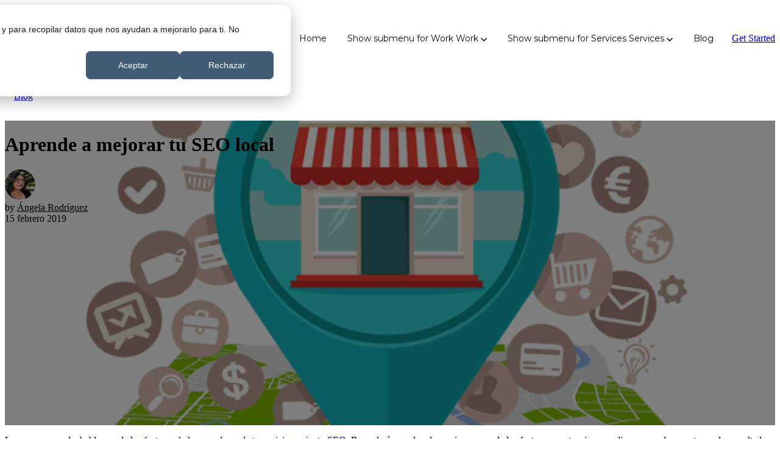

--- FILE ---
content_type: text/html; charset=UTF-8
request_url: https://abhinbound.com/blog/aprende-a-mejorar-tu-seo-local
body_size: 16249
content:
<!doctype html><html lang="es-es"><head><script type="application/javascript" id="hs-cookie-banner-scan" data-hs-allowed="true" src="/_hcms/cookie-banner/auto-blocking.js?portalId=515406&amp;domain=abhinbound.com"></script>
		<meta charset="utf-8">
		<title>Aprende a mejorar tu SEO local</title>
		<meta name="description" content="Tu SEO local es importante para que tu presencia digital esté lo más optimizada posible. Hoy te enseñamos los aspectos que no debes descuidar.">
		
		<link rel="SHORTCUT ICON" href="https://abhinbound.com/hubfs/ABH_01_Branding/LOGOTIPOS%20ABH/Favicon%20ABH%20v1.png">
		
		
		
		
		<meta name="viewport" content="width=device-width, initial-scale=1">

    
    <meta property="og:description" content="Tu SEO local es importante para que tu presencia digital esté lo más optimizada posible. Hoy te enseñamos los aspectos que no debes descuidar.">
    <meta property="og:title" content="Aprende a mejorar tu SEO local">
    <meta name="twitter:description" content="Tu SEO local es importante para que tu presencia digital esté lo más optimizada posible. Hoy te enseñamos los aspectos que no debes descuidar.">
    <meta name="twitter:title" content="Aprende a mejorar tu SEO local">

    

    

    <style>
a.cta_button{-moz-box-sizing:content-box !important;-webkit-box-sizing:content-box !important;box-sizing:content-box !important;vertical-align:middle}.hs-breadcrumb-menu{list-style-type:none;margin:0px 0px 0px 0px;padding:0px 0px 0px 0px}.hs-breadcrumb-menu-item{float:left;padding:10px 0px 10px 10px}.hs-breadcrumb-menu-divider:before{content:'›';padding-left:10px}.hs-featured-image-link{border:0}.hs-featured-image{float:right;margin:0 0 20px 20px;max-width:50%}@media (max-width: 568px){.hs-featured-image{float:none;margin:0;width:100%;max-width:100%}}.hs-screen-reader-text{clip:rect(1px, 1px, 1px, 1px);height:1px;overflow:hidden;position:absolute !important;width:1px}
</style>

<link rel="stylesheet" href="https://abhinbound.com/hubfs/hub_generated/template_assets/1/167338685196/1763648416261/template_base.min.css">
<link rel="stylesheet" href="https://abhinbound.com/hubfs/hub_generated/template_assets/1/167339762314/1763648418117/template_base-overrides.min.css">
<link rel="stylesheet" href="https://abhinbound.com/hubfs/hub_generated/template_assets/1/168189821791/1759097511855/template_sr-blog.min.css">
<link rel="stylesheet" href="https://abhinbound.com/hubfs/hub_generated/module_assets/1/167341007661/1759041452646/module_SR_Navigation_01.min.css">

<style>
	#hs_cos_wrapper_module_17195051177241 .header__container {
  --desktopnavyspacing:30px;
  --desktopnavxspacing:15px;
  --dropdownwidth:230px;
  --dropdownyspacing:22px;
  --dropdownxspacing:30px;
  --dropdownlinkspacing:8px;
}

#hs_cos_wrapper_module_17195051177241 .header__container[data-topbar-fixed=false],
#hs_cos_wrapper_module_17195051177241 .header__container[data-topbar-fixed=true] .header_styles {
  background:#ffffff;
  box-shadow:15px 25px 60px rgba(0,0,0,0%);
  --border-size:2px;
}

#hs_cos_wrapper_module_17195051177241 .header__container.header-scroll[data-topbar-fixed=false],
#hs_cos_wrapper_module_17195051177241 .header__container.header-scroll[data-topbar-fixed=true] .header_styles {
  background:#ffffff;
  box-shadow:15px 25px 60px rgba(0,0,0,10%);
}

#hs_cos_wrapper_module_17195051177241 .header_inline,
#hs_cos_wrapper_module_17195051177241 [data-float='true'] .header__menu--mobile { border-radius:10px; }

#hs_cos_wrapper_module_17195051177241 .header__menu-item { color:#070a1b; }

#hs_cos_wrapper_module_17195051177241 .btn-wrapper.btn-none-wrapper .cta-button,
#hs_cos_wrapper_module_17195051177241 .btn-wrapper.btn-none-wrapper .cta_button {
  color:#070a1b;
  font-family:Montserrat,sans-serif;
  font-style:normal;
  font-weight:normal;
  text-decoration:none;
  border:none !important;
  padding:0 !important;
}

#hs_cos_wrapper_module_17195051177241 .header__menu-link {
  color:inherit;
  font-size:14px;
  font-family:Montserrat,sans-serif;
  font-style:normal;
  font-weight:normal;
  text-decoration:none;
}

#hs_cos_wrapper_module_17195051177241 .header__menu-item--depth-1>.header__menu-child-toggle svg { color:inherit; }

#hs_cos_wrapper_module_17195051177241 .header__menu-item--depth-1.header__menu-item:hover,
#hs_cos_wrapper_module_17195051177241 .header__menu-item--depth-1.header__menu-item:focus,
#hs_cos_wrapper_module_17195051177241 .btn-wrapper.btn-none-wrapper .cta-button:hover,
#hs_cos_wrapper_module_17195051177241 .btn-wrapper.btn-none-wrapper .cta-button:focus,
#hs_cos_wrapper_module_17195051177241 .btn-wrapper.btn-none-wrapper .cta_button:hover,
#hs_cos_wrapper_module_17195051177241 .btn-wrapper.btn-none-wrapper .cta_button:focus { color:#2673FF; }

#hs_cos_wrapper_module_17195051177241 .header__menu-item--depth-1>.header__menu-link:active,
#hs_cos_wrapper_module_17195051177241 .header__menu-item--depth-1.header__menu-link--active-link { color:#fe3a01; }

#hs_cos_wrapper_module_17195051177241 .header__menu--desktop .header__menu-submenu {
  border-top:2px none #0c63ff;
  border-right:0px none #0c63ff;
  border-bottom:0px none #0c63ff;
  border-left:0px none #0c63ff;
  border-radius:8px;
}

#hs_cos_wrapper_module_17195051177241 .header__menu--mobile { background-color:#ffffff; }

#hs_cos_wrapper_module_17195051177241 .header__menu--mobile .header__menu-submenu { background-color:#ffffff; }

#hs_cos_wrapper_module_17195051177241 .header__menu-submenu { background-color:#ffffff; }

#hs_cos_wrapper_module_17195051177241 .header__container .header__menu-submenu .header__menu-item { color:#1d1d1b; }

#hs_cos_wrapper_module_17195051177241 .header__container .header__menu--mobile .header__menu-submenu .header__menu-item { color:#1d1d1b; }

#hs_cos_wrapper_module_17195051177241 .header__container .header__menu-submenu .header__menu-item:hover,
#hs_cos_wrapper_module_17195051177241 .header__container .header__menu-submenu .header__menu-item:focus {
  background-color:#ffffff;
  color:#fe3a01;
}

#hs_cos_wrapper_module_17195051177241 .header__container .header__menu-submenu .header__menu-item:active,
#hs_cos_wrapper_module_17195051177241 .header__container .header__menu-submenu .header__menu-link--active-link {
  background-color:#ffffff;
  color:#fe3a01;
}

#hs_cos_wrapper_module_17195051177241 .header__menu-back {
  font-family:Montserrat,sans-serif;
  font-style:normal;
  font-weight:normal;
  text-decoration:none;
  color:#1d1d1b;
  font-size:14px;
}

#hs_cos_wrapper_module_17195051177241 .header__menu-back:hover { color:#2673FF; }

#hs_cos_wrapper_module_17195051177241 .header__menu-announcement {
  padding-top:0.5rem;
  padding-right:1rem;
  padding-bottom:0.5rem;
  padding-left:1rem;
  margin-top:0rem;
  margin-bottom:0rem;
}

#hs_cos_wrapper_module_17195051177241 .header__top {
  background-color:#0C63FF;
  transition:background-color 250ms ease;
}

#hs_cos_wrapper_module_17195051177241 .header__top:hover {
  background-color:#2673FF;
  transition:background-color 250ms ease;
}

#hs_cos_wrapper_module_17195051177241 .header__menu--top .header__menu-item--depth-1:hover,
#hs_cos_wrapper_module_17195051177241 .header__menu--top .header__menu-item--depth-1:active,
#hs_cos_wrapper_module_17195051177241 .header__menu--top .header__menu-item--depth-1>.header__menu-link,
#hs_cos_wrapper_module_17195051177241 .header__menu--top .header__menu-item--depth-1.header__menu-link--active-link {
  color:#FFFFFF;
  font-size:12px;
  font-family:Montserrat,sans-serif;
  font-style:normal;
  font-weight:normal;
  text-decoration:none;
}

#hs_cos_wrapper_module_17195051177241 .header__wrapper--top .lang_list_class li a,
#hs_cos_wrapper_module_17195051177241 .header__menu--top .header__menu-link { font-size:12px; }

#hs_cos_wrapper_module_17195051177241 .search--icon,
#hs_cos_wrapper_module_17195051177241 .hs-search-field__input { background:#F5F7F9; }

#hs_cos_wrapper_module_17195051177241 .header__wrapper-blog .search--icon {
  background:transparent;
  min-height:27px;
}

#hs_cos_wrapper_module_17195051177241 .hs-search-field__input:not([type='radio']):not([type='checkbox']):not([type='file']):not([type='submit']) { color:#30343B; }

#hs_cos_wrapper_module_17195051177241 .header__wrapper-blog {
  background:rgba(255,255,255,10%);
  backdrop-filter:blur(30px);
  border-bottom-right-radius:8px;
  border-bottom-left-radius:8px;
}

#hs_cos_wrapper_module_17195051177241 .header-scroll .header__wrapper-blog { background:rgba(0,0,0,50%); }

#hs_cos_wrapper_module_17195051177241 .header__wrapper-blog .blog-links .blog-tags,
#hs_cos_wrapper_module_17195051177241 .header__wrapper-blog .blog-links .blog-tags-dropdown-btn {
  background:rgba(255,255,255,10%);
  backdrop-filter:blur(30px);
  border-radius:4px;
  color:#FFFFFF;
  font-size:12px;
  font-family:Poppins,sans-serif;
}

#hs_cos_wrapper_module_17195051177241 .header__wrapper-blog .hs-search-field__input { border-radius:4px; }

#hs_cos_wrapper_module_17195051177241 .header__wrapper-blog .blog-links .blog-tags:hover,
#hs_cos_wrapper_module_17195051177241 .header__wrapper-blog .blog-links .blog-tags-dropdown-btn:hover {
  background:rgba(255,255,255,50%);
  color:#ffffff;
  backdrop-filter:blur(30px);
}

#hs_cos_wrapper_module_17195051177241 .header__container[data-topbar-fixed=false],
#hs_cos_wrapper_module_17195051177241 .header__container[data-topbar-fixed=true] .header_styles { background:#ffffff; }

#hs_cos_wrapper_module_17195051177241 .header__menu-submenu { transition:visibility 0s linear 300ms,opacity 300ms,top 300ms; }

#hs_cos_wrapper_module_17195051177241 .header__menu-item--open>.header__menu-submenu { transition:visibility 0s linear 0s,opacity 300ms,top 300ms,transform 300ms; }

#hs_cos_wrapper_module_17195051177241 .header__menu-item--depth-1[data-mega="true"] .header__menu-submenu.header__menu-submenu--level-3,
#hs_cos_wrapper_module_17195051177241 .header__menu-item--depth-1[data-mega="true"] .header__menu-item--open>.header__menu-submenu.header__menu-submenu--level-3 { transition:unset; }

#hs_cos_wrapper_module_17195051177241 .header__container[data-layout="mobile"] .header__menu-submenu { transition:visibility 0s linear 100ms,opacity 100ms,transform 300ms; }

#hs_cos_wrapper_module_17195051177241 .header__container[data-layout="mobile"] .header__menu-item--open>.header__menu-submenu { transition:visibility 0s linear 0s,opacity 100ms,transform 300ms; }

	/* Mega Menu */
	.header__container[data-layout='desktop'] .header__menu-item[data-mega='true'] .header__menu-submenu button.header__menu-link {
		background-color: #ffffff;
		color: #1d1d1b !important;
	}

</style>

<link rel="stylesheet" href="https://abhinbound.com/hubfs/hub_generated/module_assets/1/168189821861/1742556006196/module_Blog_Post.min.css">
<link rel="stylesheet" href="/hs/hsstatic/AsyncSupport/static-1.501/sass/comments_listing_asset.css">

        <style>
            .aprende-a-mejorar-tu-seo-local {
		border-top: 0px none #e5e7ea;
border-bottom: 0px none #e5e7ea;

	}
    
	@media(min-width: 768px) and (max-width: 991.99px) {
	}
	@media(max-width: 767.99px) {
	}
            .featured-image-hero {
                position: relative;
                
                --background: rgba(0, 0, 0, 50%);
                background-size: cover;
                background-position: center;
                min-height: 500px;
                background-image:url('https://abhinbound.com/hubfs/seo_local.png');
                
                
            }
            .related-post:nth-child(n+3) {
                display: none;
            }
            @media(max-width:993px) {
                .featured-image-hero {
                    min-height: auto !important;
                }
            }
            
        </style>
        
<style>
  @font-face {
    font-family: "Roboto";
    font-weight: 900;
    font-style: normal;
    font-display: swap;
    src: url("/_hcms/googlefonts/Roboto/900.woff2") format("woff2"), url("/_hcms/googlefonts/Roboto/900.woff") format("woff");
  }
  @font-face {
    font-family: "Roboto";
    font-weight: 400;
    font-style: normal;
    font-display: swap;
    src: url("/_hcms/googlefonts/Roboto/regular.woff2") format("woff2"), url("/_hcms/googlefonts/Roboto/regular.woff") format("woff");
  }
  @font-face {
    font-family: "Roboto";
    font-weight: 700;
    font-style: normal;
    font-display: swap;
    src: url("/_hcms/googlefonts/Roboto/700.woff2") format("woff2"), url("/_hcms/googlefonts/Roboto/700.woff") format("woff");
  }
  @font-face {
    font-family: "Montserrat";
    font-weight: 600;
    font-style: normal;
    font-display: swap;
    src: url("/_hcms/googlefonts/Montserrat/600.woff2") format("woff2"), url("/_hcms/googlefonts/Montserrat/600.woff") format("woff");
  }
  @font-face {
    font-family: "Montserrat";
    font-weight: 400;
    font-style: normal;
    font-display: swap;
    src: url("/_hcms/googlefonts/Montserrat/regular.woff2") format("woff2"), url("/_hcms/googlefonts/Montserrat/regular.woff") format("woff");
  }
  @font-face {
    font-family: "Montserrat";
    font-weight: 700;
    font-style: normal;
    font-display: swap;
    src: url("/_hcms/googlefonts/Montserrat/700.woff2") format("woff2"), url("/_hcms/googlefonts/Montserrat/700.woff") format("woff");
  }
  @font-face {
    font-family: "Poppins";
    font-weight: 400;
    font-style: normal;
    font-display: swap;
    src: url("/_hcms/googlefonts/Poppins/regular.woff2") format("woff2"), url("/_hcms/googlefonts/Poppins/regular.woff") format("woff");
  }
  @font-face {
    font-family: "Poppins";
    font-weight: 700;
    font-style: normal;
    font-display: swap;
    src: url("/_hcms/googlefonts/Poppins/700.woff2") format("woff2"), url("/_hcms/googlefonts/Poppins/700.woff") format("woff");
  }
</style>

    <script type="application/ld+json">
{
  "mainEntityOfPage" : {
    "@type" : "WebPage",
    "@id" : "https://abhinbound.com/blog/aprende-a-mejorar-tu-seo-local"
  },
  "author" : {
    "name" : "Ángela Rodríguez",
    "url" : "https://abhinbound.com/blog/author/ángela-rodríguez",
    "@type" : "Person"
  },
  "headline" : "Aprende a mejorar tu SEO local",
  "datePublished" : "2019-02-15T11:22:07.000Z",
  "dateModified" : "2019-03-14T19:11:10.794Z",
  "publisher" : {
    "name" : "F&F Comunicación y Planificación Empresarial S.L.",
    "logo" : {
      "url" : "https://abhinbound.com/hubfs/ABH_01_Branding/LOGOTIPOS%20ABH/logo%20web%20con%20claim.svg",
      "@type" : "ImageObject"
    },
    "@type" : "Organization"
  },
  "@context" : "https://schema.org",
  "@type" : "BlogPosting",
  "image" : [ "https://www.ycoinbound.com/hubfs/seo_local.png" ]
}
</script>



    
<!--  Added by GoogleAnalytics integration -->
<script>
var _hsp = window._hsp = window._hsp || [];
_hsp.push(['addPrivacyConsentListener', function(consent) { if (consent.allowed || (consent.categories && consent.categories.analytics)) {
  (function(i,s,o,g,r,a,m){i['GoogleAnalyticsObject']=r;i[r]=i[r]||function(){
  (i[r].q=i[r].q||[]).push(arguments)},i[r].l=1*new Date();a=s.createElement(o),
  m=s.getElementsByTagName(o)[0];a.async=1;a.src=g;m.parentNode.insertBefore(a,m)
})(window,document,'script','//www.google-analytics.com/analytics.js','ga');
  ga('create','UA-41156720-1','auto');
  ga('send','pageview');
}}]);
</script>

<!-- /Added by GoogleAnalytics integration -->

<!--  Added by GoogleAnalytics4 integration -->
<script>
var _hsp = window._hsp = window._hsp || [];
window.dataLayer = window.dataLayer || [];
function gtag(){dataLayer.push(arguments);}

var useGoogleConsentModeV2 = true;
var waitForUpdateMillis = 1000;


if (!window._hsGoogleConsentRunOnce) {
  window._hsGoogleConsentRunOnce = true;

  gtag('consent', 'default', {
    'ad_storage': 'denied',
    'analytics_storage': 'denied',
    'ad_user_data': 'denied',
    'ad_personalization': 'denied',
    'wait_for_update': waitForUpdateMillis
  });

  if (useGoogleConsentModeV2) {
    _hsp.push(['useGoogleConsentModeV2'])
  } else {
    _hsp.push(['addPrivacyConsentListener', function(consent){
      var hasAnalyticsConsent = consent && (consent.allowed || (consent.categories && consent.categories.analytics));
      var hasAdsConsent = consent && (consent.allowed || (consent.categories && consent.categories.advertisement));

      gtag('consent', 'update', {
        'ad_storage': hasAdsConsent ? 'granted' : 'denied',
        'analytics_storage': hasAnalyticsConsent ? 'granted' : 'denied',
        'ad_user_data': hasAdsConsent ? 'granted' : 'denied',
        'ad_personalization': hasAdsConsent ? 'granted' : 'denied'
      });
    }]);
  }
}

gtag('js', new Date());
gtag('set', 'developer_id.dZTQ1Zm', true);
gtag('config', 'G-GSGZS5ESJF');
</script>
<script async src="https://www.googletagmanager.com/gtag/js?id=G-GSGZS5ESJF"></script>

<!-- /Added by GoogleAnalytics4 integration -->

<!--  Added by GoogleTagManager integration -->
<script>
var _hsp = window._hsp = window._hsp || [];
window.dataLayer = window.dataLayer || [];
function gtag(){dataLayer.push(arguments);}

var useGoogleConsentModeV2 = true;
var waitForUpdateMillis = 1000;



var hsLoadGtm = function loadGtm() {
    if(window._hsGtmLoadOnce) {
      return;
    }

    if (useGoogleConsentModeV2) {

      gtag('set','developer_id.dZTQ1Zm',true);

      gtag('consent', 'default', {
      'ad_storage': 'denied',
      'analytics_storage': 'denied',
      'ad_user_data': 'denied',
      'ad_personalization': 'denied',
      'wait_for_update': waitForUpdateMillis
      });

      _hsp.push(['useGoogleConsentModeV2'])
    }

    (function(w,d,s,l,i){w[l]=w[l]||[];w[l].push({'gtm.start':
    new Date().getTime(),event:'gtm.js'});var f=d.getElementsByTagName(s)[0],
    j=d.createElement(s),dl=l!='dataLayer'?'&l='+l:'';j.async=true;j.src=
    'https://www.googletagmanager.com/gtm.js?id='+i+dl;f.parentNode.insertBefore(j,f);
    })(window,document,'script','dataLayer','GTM-NP74NRW');

    window._hsGtmLoadOnce = true;
};

_hsp.push(['addPrivacyConsentListener', function(consent){
  if(consent.allowed || (consent.categories && consent.categories.analytics)){
    hsLoadGtm();
  }
}]);

</script>

<!-- /Added by GoogleTagManager integration -->


<script src="https://tag.clearbitscripts.com/v1/pk_7a68b4781f9669bc6e0c2b0cba6c67a5/tags.js" referrerpolicy="strict-origin-when-cross-origin"></script>

<meta name="google-site-verification" content="3ZWM1gx5dBKAijnJ3nVMBDIyxuXTZsbpRVYZvWW8-Og">
<link rel="amphtml" href="https://abhinbound.com/blog/aprende-a-mejorar-tu-seo-local?hs_amp=true">

<meta property="og:image" content="https://abhinbound.com/hubfs/seo_local.png">
<meta property="og:image:width" content="700">
<meta property="og:image:height" content="498">
<meta property="og:image:alt" content="seo_local">
<meta name="twitter:image" content="https://abhinbound.com/hubfs/seo_local.png">
<meta name="twitter:image:alt" content="seo_local">

<meta property="og:url" content="https://abhinbound.com/blog/aprende-a-mejorar-tu-seo-local">
<meta name="twitter:card" content="summary_large_image">
<meta name="twitter:creator" content="@amrlarte">

<link rel="canonical" href="https://abhinbound.com/blog/aprende-a-mejorar-tu-seo-local">

<meta property="og:type" content="article">
<link rel="alternate" type="application/rss+xml" href="https://abhinbound.com/blog/rss.xml">
<meta name="twitter:domain" content="abhinbound.com">
<meta name="twitter:site" content="@YCOinbound">
<script src="//platform.linkedin.com/in.js" type="text/javascript">
    lang: es_ES
</script>

<meta http-equiv="content-language" content="es-es">






		
		
		
		
	<meta name="generator" content="HubSpot"></head>

    

    <body class="blog blog-post ">
<!--  Added by GoogleTagManager integration -->
<noscript><iframe src="https://www.googletagmanager.com/ns.html?id=GTM-NP74NRW" height="0" width="0" style="display:none;visibility:hidden"></iframe></noscript>

<!-- /Added by GoogleTagManager integration -->


        
        

        
        <div id="hs_cos_wrapper_module_17195051177241" class="hs_cos_wrapper hs_cos_wrapper_widget hs_cos_wrapper_type_module" style="" data-hs-cos-general-type="widget" data-hs-cos-type="module">


		
		











	

	
















<header class="header__container header__container--left" data-float="false" data-fixed="true" data-scroll="false" data-transparent="false" data-type="mega" data-topbar-fixed="true">
	<a class="skip-main bg-dark text-white" href="#main-content">Skip to main content</a>
	<script>
		
		const header = document.querySelector('.header__container');
		const device = window.matchMedia("(max-width: 993px)");
		device.addListener(handleDeviceChange);
		function handleDeviceChange(e) {
			header.dataset.layout = e.matches ? 'mobile' : 'desktop';
		}
		handleDeviceChange(device);
	</script>
	
	
	<div class="header__bottom header_styles">
		<div class="container">
			<div class="">
				<div class="header__wrapper header__wrapper--bottom">
					<div class="header__logo-col">
						
<div class="header__logo" data-mobile="true">
	


			
			
			<img class="header__logo-image header__logo-default logo-hide" src="https://www.sprocketrocket.co/hs-fs/hubfs/sr-assets/stack/Images/SR%20Logo%20Dark.png?width=220&amp;height=50&amp;name=SR%20Logo%20Dark.png" loading="eager" alt="SR Logo Dark" height="50" width="220" srcset="https://www.sprocketrocket.co/hs-fs/hubfs/sr-assets/stack/Images/SR%20Logo%20Dark.png?width=110&amp;height=25&amp;name=SR%20Logo%20Dark.png 110w, https://www.sprocketrocket.co/hs-fs/hubfs/sr-assets/stack/Images/SR%20Logo%20Dark.png?width=220&amp;height=50&amp;name=SR%20Logo%20Dark.png 220w, https://www.sprocketrocket.co/hs-fs/hubfs/sr-assets/stack/Images/SR%20Logo%20Dark.png?width=330&amp;height=75&amp;name=SR%20Logo%20Dark.png 330w, https://www.sprocketrocket.co/hs-fs/hubfs/sr-assets/stack/Images/SR%20Logo%20Dark.png?width=440&amp;height=100&amp;name=SR%20Logo%20Dark.png 440w, https://www.sprocketrocket.co/hs-fs/hubfs/sr-assets/stack/Images/SR%20Logo%20Dark.png?width=550&amp;height=125&amp;name=SR%20Logo%20Dark.png 550w, https://www.sprocketrocket.co/hs-fs/hubfs/sr-assets/stack/Images/SR%20Logo%20Dark.png?width=660&amp;height=150&amp;name=SR%20Logo%20Dark.png 660w" sizes="(max-width: 220px) 100vw, 220px">

			
			
			<img class="header__logo-image header__logo-scroll " src="https://www.sprocketrocket.co/hs-fs/hubfs/sr-assets/stack/Images/SR%20Logo%20Dark.png?width=220&amp;height=50&amp;name=SR%20Logo%20Dark.png" loading="eager" alt="SR Logo Dark" height="50" width="220" srcset="https://www.sprocketrocket.co/hs-fs/hubfs/sr-assets/stack/Images/SR%20Logo%20Dark.png?width=110&amp;height=25&amp;name=SR%20Logo%20Dark.png 110w, https://www.sprocketrocket.co/hs-fs/hubfs/sr-assets/stack/Images/SR%20Logo%20Dark.png?width=220&amp;height=50&amp;name=SR%20Logo%20Dark.png 220w, https://www.sprocketrocket.co/hs-fs/hubfs/sr-assets/stack/Images/SR%20Logo%20Dark.png?width=330&amp;height=75&amp;name=SR%20Logo%20Dark.png 330w, https://www.sprocketrocket.co/hs-fs/hubfs/sr-assets/stack/Images/SR%20Logo%20Dark.png?width=440&amp;height=100&amp;name=SR%20Logo%20Dark.png 440w, https://www.sprocketrocket.co/hs-fs/hubfs/sr-assets/stack/Images/SR%20Logo%20Dark.png?width=550&amp;height=125&amp;name=SR%20Logo%20Dark.png 550w, https://www.sprocketrocket.co/hs-fs/hubfs/sr-assets/stack/Images/SR%20Logo%20Dark.png?width=660&amp;height=150&amp;name=SR%20Logo%20Dark.png 660w" sizes="(max-width: 220px) 100vw, 220px">

			
			
			
			<img class="header__logo-image header__logo-default logo-override logo-hide logo_mobile" src="https://www.sprocketrocket.co/hs-fs/hubfs/sr-assets/stack/Images/SR%20Logo%20Dark.png?width=220&amp;height=50&amp;name=SR%20Logo%20Dark.png" loading="eager" alt="SR Logo Dark" height="50" width="220" srcset="https://www.sprocketrocket.co/hs-fs/hubfs/sr-assets/stack/Images/SR%20Logo%20Dark.png?width=110&amp;height=25&amp;name=SR%20Logo%20Dark.png 110w, https://www.sprocketrocket.co/hs-fs/hubfs/sr-assets/stack/Images/SR%20Logo%20Dark.png?width=220&amp;height=50&amp;name=SR%20Logo%20Dark.png 220w, https://www.sprocketrocket.co/hs-fs/hubfs/sr-assets/stack/Images/SR%20Logo%20Dark.png?width=330&amp;height=75&amp;name=SR%20Logo%20Dark.png 330w, https://www.sprocketrocket.co/hs-fs/hubfs/sr-assets/stack/Images/SR%20Logo%20Dark.png?width=440&amp;height=100&amp;name=SR%20Logo%20Dark.png 440w, https://www.sprocketrocket.co/hs-fs/hubfs/sr-assets/stack/Images/SR%20Logo%20Dark.png?width=550&amp;height=125&amp;name=SR%20Logo%20Dark.png 550w, https://www.sprocketrocket.co/hs-fs/hubfs/sr-assets/stack/Images/SR%20Logo%20Dark.png?width=660&amp;height=150&amp;name=SR%20Logo%20Dark.png 660w" sizes="(max-width: 220px) 100vw, 220px">

			
			<img class="header__logo-image header__logo-scroll logo_mobile" src="https://www.sprocketrocket.co/hs-fs/hubfs/sr-assets/stack/Images/SR%20Logo%20Dark.png?width=220&amp;height=50&amp;name=SR%20Logo%20Dark.png" loading="eager" alt="SR Logo Dark" height="50" width="220" srcset="https://www.sprocketrocket.co/hs-fs/hubfs/sr-assets/stack/Images/SR%20Logo%20Dark.png?width=110&amp;height=25&amp;name=SR%20Logo%20Dark.png 110w, https://www.sprocketrocket.co/hs-fs/hubfs/sr-assets/stack/Images/SR%20Logo%20Dark.png?width=220&amp;height=50&amp;name=SR%20Logo%20Dark.png 220w, https://www.sprocketrocket.co/hs-fs/hubfs/sr-assets/stack/Images/SR%20Logo%20Dark.png?width=330&amp;height=75&amp;name=SR%20Logo%20Dark.png 330w, https://www.sprocketrocket.co/hs-fs/hubfs/sr-assets/stack/Images/SR%20Logo%20Dark.png?width=440&amp;height=100&amp;name=SR%20Logo%20Dark.png 440w, https://www.sprocketrocket.co/hs-fs/hubfs/sr-assets/stack/Images/SR%20Logo%20Dark.png?width=550&amp;height=125&amp;name=SR%20Logo%20Dark.png 550w, https://www.sprocketrocket.co/hs-fs/hubfs/sr-assets/stack/Images/SR%20Logo%20Dark.png?width=660&amp;height=150&amp;name=SR%20Logo%20Dark.png 660w" sizes="(max-width: 220px) 100vw, 220px">
			

			
		</div>
	
					</div>
					<div class="header__menu-col m-right-auto">
						
<nav class="header__menu header__menu--desktop" aria-label="Desktop navigation">
	<ul class="header__menu-wrapper list-unstyled my-0 has-next-true">
		

	
	
	

	
	
	
	
	

	



	
	
	<li class="header__menu-item header__menu-item--depth-1   hs-skip-lang-url-rewrite" data-mega="false">
		
<a class="header__menu-link" href="/">
	<span class="header__menu-link-span">
		Home
	</span>
</a>

</li>



	
	
	
	
	
	
	
	
	
	
	<li class="header__menu-item header__menu-item--depth-1 header__menu-item--has-submenu  hs-skip-lang-url-rewrite" data-mega="false">
		
		
		
		<button class="header__menu-link header__menu-link--toggle no-button" aria-haspopup="true" aria-expanded="false">
			<span class="show-for-sr">Show submenu for Work</span>
			<span class="header__menu-link-span d-flex w-100 align-items-center w-100" style="gap: 8px;">
				Work
				<svg class="header__menu-child-toggle ml-auto" width="10" height="7" viewbox="0 0 10 7" fill="none" xmlns="http://www.w3.org/2000/svg">
					<path fill-rule="evenodd" clip-rule="evenodd" d="M8.82082 0L5 3.82082L1.17918 0L0 1.17914L5 6.17914L10 1.17914L8.82082 0Z" fill="currentColor" />
				</svg>
			</span>
			</button>
			<ul class="header__menu-submenu header__menu-submenu--level-2 list-unstyled m-0">
		
	
	
	
	
	
	<li class="header__menu-item header__menu-item--depth-2   hs-skip-lang-url-rewrite" data-mega="false">
		
<a class="header__menu-link" href="/">
	<span class="header__menu-link-span">
		About
	</span>
</a>

</li>

	
	
	
	
	
	
	
	
	
	
	<li class="header__menu-item header__menu-item--depth-2 header__menu-item--has-submenu  hs-skip-lang-url-rewrite" data-mega="false">
		
		
		
		<button class="header__menu-link header__menu-link--toggle no-button" aria-haspopup="true" aria-expanded="false">
			<span class="show-for-sr">Show submenu for Portfolio</span>
			<span class="header__menu-link-span d-flex w-100 align-items-center w-100" style="gap: 8px;">
				Portfolio
				<svg class="header__menu-child-toggle ml-auto" width="10" height="7" viewbox="0 0 10 7" fill="none" xmlns="http://www.w3.org/2000/svg">
					<path fill-rule="evenodd" clip-rule="evenodd" d="M8.82082 0L5 3.82082L1.17918 0L0 1.17914L5 6.17914L10 1.17914L8.82082 0Z" fill="currentColor" />
				</svg>
			</span>
			</button>
			<ul class="header__menu-submenu header__menu-submenu--level-3 list-unstyled m-0">
		
	
	
	
	
	
	<li class="header__menu-item header__menu-item--depth-3   hs-skip-lang-url-rewrite" data-mega="false">
		
<a class="header__menu-link" href="/">
	<span class="header__menu-link-span">
		SentryOne
	</span>
</a>

</li>

	
	
	
	
	<li class="header__menu-item header__menu-item--depth-3   hs-skip-lang-url-rewrite" data-mega="false">
		
<a class="header__menu-link" href="/">
	<span class="header__menu-link-span">
		Baker
	</span>
</a>

</li>

	
	
	
	
	<li class="header__menu-item header__menu-item--depth-3   hs-skip-lang-url-rewrite" data-mega="false">
		
<a class="header__menu-link" href="/">
	<span class="header__menu-link-span">
		EZ Texting
	</span>
</a>

</li>

	
	</ul>


</li>

	
	
	
	
	<li class="header__menu-item header__menu-item--depth-2   hs-skip-lang-url-rewrite" data-mega="false">
		
<a class="header__menu-link" href="/">
	<span class="header__menu-link-span">
		Careers
	</span>
</a>

</li>

	
	</ul>


</li>



	
	
	
	
	
	
	
	
	<li class="header__menu-item header__menu-item--depth-1 header__menu-item--has-submenu  hs-skip-lang-url-rewrite" data-mega="false">
		
		
		
		<button class="header__menu-link header__menu-link--toggle no-button" aria-haspopup="true" aria-expanded="false">
			<span class="show-for-sr">Show submenu for Services</span>
			<span class="header__menu-link-span d-flex w-100 align-items-center w-100" style="gap: 8px;">
				Services
				<svg class="header__menu-child-toggle ml-auto" width="10" height="7" viewbox="0 0 10 7" fill="none" xmlns="http://www.w3.org/2000/svg">
					<path fill-rule="evenodd" clip-rule="evenodd" d="M8.82082 0L5 3.82082L1.17918 0L0 1.17914L5 6.17914L10 1.17914L8.82082 0Z" fill="currentColor" />
				</svg>
			</span>
			</button>
			<ul class="header__menu-submenu header__menu-submenu--level-2 list-unstyled m-0">
		
	
	
	
	
	
	<li class="header__menu-item header__menu-item--depth-2   hs-skip-lang-url-rewrite" data-mega="false">
		
<a class="header__menu-link" href="/">
	<span class="header__menu-link-span">
		Lead genereation
	</span>
</a>

</li>

	
	
	
	
	<li class="header__menu-item header__menu-item--depth-2   hs-skip-lang-url-rewrite" data-mega="false">
		
<a class="header__menu-link" href="/">
	<span class="header__menu-link-span">
		Growth marketing
	</span>
</a>

</li>

	
	
	
	
	<li class="header__menu-item header__menu-item--depth-2   hs-skip-lang-url-rewrite" data-mega="false">
		
<a class="header__menu-link" href="/">
	<span class="header__menu-link-span">
		Website design
	</span>
</a>

</li>

	
	</ul>


</li>



	
	
	<li class="header__menu-item header__menu-item--depth-1   hs-skip-lang-url-rewrite" data-mega="false">
		
<a class="header__menu-link" href="/">
	<span class="header__menu-link-span">
		Blog
	</span>
</a>

</li>



		
	</ul>
</nav>


						
<div class="header__menu-container header__menu-container--mobile">
	<button type="button" class="header__menu-toggle header__menu-toggle--open header__menu-toggle--show no-button">
		<span class="show-for-sr">Open main navigation</span>
		<svg width="26" height="16" viewbox="0 0 26 16" fill="none" xmlns="http://www.w3.org/2000/svg">
			<rect y="14" width="26" height="2" fill="#30343B" />
			<rect y="7" width="26" height="2" fill="#30343B" />
			<rect width="26" height="2" fill="#30343B" />
		</svg>
	</button>
	<button type="button" class="header__menu-toggle header__menu-toggle--close no-button">
		<span class="show-for-sr">Close main navigation</span>
		<svg width="21" height="21" viewbox="0 0 21 21" fill="none" xmlns="http://www.w3.org/2000/svg" role="presentation">
			<rect x="1" y="19" width="26" height="2" transform="rotate(-45 1 19)" fill="#30343B" />
			<rect x="2" y="1" width="26" height="2" transform="rotate(45 2 1)" fill="#30343B" />
		</svg>
	</button>
	<nav class="header__menu header__menu--mobile" aria-label="Mobile navigation" tabindex="-1">
		<ul class="header__menu-wrapper list-unstyled m-0">
			

	
	
	

	
	
	
	
	

	



	
	
	<li class="header__menu-item header__menu-item--depth-1   hs-skip-lang-url-rewrite" data-mega="false">
		
<a class="header__menu-link" href="/">
	<span class="header__menu-link-span">
		Home
	</span>
</a>

</li>



	
	
	
	
	
	
	
	
	
	
	<li class="header__menu-item header__menu-item--depth-1 header__menu-item--has-submenu  hs-skip-lang-url-rewrite" data-mega="false">
		
		
		
		<button class="header__menu-link header__menu-link--toggle no-button" aria-haspopup="true" aria-expanded="false">
			<span class="show-for-sr">Show submenu for Work</span>
			<span class="header__menu-link-span d-flex w-100 align-items-center w-100" style="gap: 8px;">
				Work
				<svg class="header__menu-child-toggle ml-auto" width="10" height="7" viewbox="0 0 10 7" fill="none" xmlns="http://www.w3.org/2000/svg">
					<path fill-rule="evenodd" clip-rule="evenodd" d="M8.82082 0L5 3.82082L1.17918 0L0 1.17914L5 6.17914L10 1.17914L8.82082 0Z" fill="currentColor" />
				</svg>
			</span>
			</button>
			<ul class="header__menu-submenu header__menu-submenu--level-2 list-unstyled m-0">
		
	<li class="header__menu-item header__menu-item--depth-1 hs-skip-lang-url-rewrite">
		<button type="button" class="header__menu-link header__menu-back">
			<svg width="7" height="10" viewbox="0 0 7 10" fill="none" xmlns="http://www.w3.org/2000/svg">
				<path fill-rule="evenodd" clip-rule="evenodd" d="M6.17993 1.17918L2.35858 5L6.17993 8.82082L5.00063 10L-6.81877e-05 5L5.00063 0L6.17993 1.17918Z" fill="#30343B" />
			</svg>
			Work
		</button>
	</li>
	
	
	
	
	
	
	
	<li class="header__menu-item header__menu-item--depth-2   hs-skip-lang-url-rewrite" data-mega="false">
		
<a class="header__menu-link" href="/">
	<span class="header__menu-link-span">
		About
	</span>
</a>

</li>

	
	
	
	
	
	
	
	
	
	
	<li class="header__menu-item header__menu-item--depth-2 header__menu-item--has-submenu  hs-skip-lang-url-rewrite" data-mega="false">
		
		
		
		<button class="header__menu-link header__menu-link--toggle no-button" aria-haspopup="true" aria-expanded="false">
			<span class="show-for-sr">Show submenu for Portfolio</span>
			<span class="header__menu-link-span d-flex w-100 align-items-center w-100" style="gap: 8px;">
				Portfolio
				<svg class="header__menu-child-toggle ml-auto" width="10" height="7" viewbox="0 0 10 7" fill="none" xmlns="http://www.w3.org/2000/svg">
					<path fill-rule="evenodd" clip-rule="evenodd" d="M8.82082 0L5 3.82082L1.17918 0L0 1.17914L5 6.17914L10 1.17914L8.82082 0Z" fill="currentColor" />
				</svg>
			</span>
			</button>
			<ul class="header__menu-submenu header__menu-submenu--level-3 list-unstyled m-0">
		
	<li class="header__menu-item header__menu-item--depth-2 hs-skip-lang-url-rewrite">
		<button type="button" class="header__menu-link header__menu-back">
			<svg width="7" height="10" viewbox="0 0 7 10" fill="none" xmlns="http://www.w3.org/2000/svg">
				<path fill-rule="evenodd" clip-rule="evenodd" d="M6.17993 1.17918L2.35858 5L6.17993 8.82082L5.00063 10L-6.81877e-05 5L5.00063 0L6.17993 1.17918Z" fill="#30343B" />
			</svg>
			Portfolio
		</button>
	</li>
	
	
	
	
	
	
	
	<li class="header__menu-item header__menu-item--depth-3   hs-skip-lang-url-rewrite" data-mega="false">
		
<a class="header__menu-link" href="/">
	<span class="header__menu-link-span">
		SentryOne
	</span>
</a>

</li>

	
	
	
	
	<li class="header__menu-item header__menu-item--depth-3   hs-skip-lang-url-rewrite" data-mega="false">
		
<a class="header__menu-link" href="/">
	<span class="header__menu-link-span">
		Baker
	</span>
</a>

</li>

	
	
	
	
	<li class="header__menu-item header__menu-item--depth-3   hs-skip-lang-url-rewrite" data-mega="false">
		
<a class="header__menu-link" href="/">
	<span class="header__menu-link-span">
		EZ Texting
	</span>
</a>

</li>

	
	</ul>


</li>

	
	
	
	
	<li class="header__menu-item header__menu-item--depth-2   hs-skip-lang-url-rewrite" data-mega="false">
		
<a class="header__menu-link" href="/">
	<span class="header__menu-link-span">
		Careers
	</span>
</a>

</li>

	
	</ul>


</li>



	
	
	
	
	
	
	
	
	<li class="header__menu-item header__menu-item--depth-1 header__menu-item--has-submenu  hs-skip-lang-url-rewrite" data-mega="false">
		
		
		
		<button class="header__menu-link header__menu-link--toggle no-button" aria-haspopup="true" aria-expanded="false">
			<span class="show-for-sr">Show submenu for Services</span>
			<span class="header__menu-link-span d-flex w-100 align-items-center w-100" style="gap: 8px;">
				Services
				<svg class="header__menu-child-toggle ml-auto" width="10" height="7" viewbox="0 0 10 7" fill="none" xmlns="http://www.w3.org/2000/svg">
					<path fill-rule="evenodd" clip-rule="evenodd" d="M8.82082 0L5 3.82082L1.17918 0L0 1.17914L5 6.17914L10 1.17914L8.82082 0Z" fill="currentColor" />
				</svg>
			</span>
			</button>
			<ul class="header__menu-submenu header__menu-submenu--level-2 list-unstyled m-0">
		
	<li class="header__menu-item header__menu-item--depth-1 hs-skip-lang-url-rewrite">
		<button type="button" class="header__menu-link header__menu-back">
			<svg width="7" height="10" viewbox="0 0 7 10" fill="none" xmlns="http://www.w3.org/2000/svg">
				<path fill-rule="evenodd" clip-rule="evenodd" d="M6.17993 1.17918L2.35858 5L6.17993 8.82082L5.00063 10L-6.81877e-05 5L5.00063 0L6.17993 1.17918Z" fill="#30343B" />
			</svg>
			Services
		</button>
	</li>
	
	
	
	
	
	
	
	<li class="header__menu-item header__menu-item--depth-2   hs-skip-lang-url-rewrite" data-mega="false">
		
<a class="header__menu-link" href="/">
	<span class="header__menu-link-span">
		Lead genereation
	</span>
</a>

</li>

	
	
	
	
	<li class="header__menu-item header__menu-item--depth-2   hs-skip-lang-url-rewrite" data-mega="false">
		
<a class="header__menu-link" href="/">
	<span class="header__menu-link-span">
		Growth marketing
	</span>
</a>

</li>

	
	
	
	
	<li class="header__menu-item header__menu-item--depth-2   hs-skip-lang-url-rewrite" data-mega="false">
		
<a class="header__menu-link" href="/">
	<span class="header__menu-link-span">
		Website design
	</span>
</a>

</li>

	
	</ul>


</li>



	
	
	<li class="header__menu-item header__menu-item--depth-1   hs-skip-lang-url-rewrite" data-mega="false">
		
<a class="header__menu-link" href="/">
	<span class="header__menu-link-span">
		Blog
	</span>
</a>

</li>



			
			
			
			<li class="header__menu-item header__menu-item--button header__menu-item--depth-1 hs-skip-lang-url-rewrite">
				<div class="cta-group ">
<div class="btn-wrapper btn-gradient_one-wrapper btn-wrapper-md"><a class="cta-button" href="http://sprocketrocket.co/presets" target="_blank" rel="noopener" role="link">Get Started</a></div></div>
			</li>
			

		</ul>
		
		

<ul class="sr-social p-right">
	
</ul>


	</nav>
</div>


					</div>
					
					<div class="header__button-col hidden-phone">
						<div class="cta-group ">
<div class="btn-wrapper btn-gradient_one-wrapper btn-wrapper-md"><a class="cta-button" href="http://sprocketrocket.co/presets" target="_blank" rel="noopener" role="link">Get Started</a></div></div>
					</div>
					
					
				</div> 
			</div>
			
			<div class="header__wrapper-blog">
				<div>
				
					<a class="blog-title" href="https://abhinbound.com/blog">
						
<p class="heading mb-0 h6 text-white">
	Blog
</p>
					</a>
					
					<div class="blog-links">
						<button class="blog-tags-dropdown-btn">
							<span class="blog-tags-dropdown-text">Tags</span>
							<svg width="12" height="8" viewbox="0 0 12 8" fill="none" xmlns="http://www.w3.org/2000/svg">
								<path d="M1 1.5L6 6.5L11 1.5" stroke="currentColor" stroke-width="2" stroke-linecap="round" stroke-linejoin="round" />
							</svg>
						</button>
						
						<ul class="lg">
							
							<li><a class="blog-tags" href="https://abhinbound.com/blog/topic/growth-marketing">Growth Marketing</a></li>
							
							<li><a class="blog-tags" href="https://abhinbound.com/blog/topic/estrategia">Estrategia</a></li>
							
							<li><a class="blog-tags" href="https://abhinbound.com/blog/topic/desarrollo-web-gdd">Desarrollo Web (GDD)</a></li>
							
							<li><a class="blog-tags" href="https://abhinbound.com/blog/topic/hubspot">Hubspot</a></li>
							
							<li><a class="blog-tags" href="https://abhinbound.com/blog/topic/inbound">inbound</a></li>
							
							<li><a class="blog-tags" href="https://abhinbound.com/blog/topic/crecimiento">Crecimiento</a></li>
							
							<li><a class="blog-tags" href="https://abhinbound.com/blog/topic/onboarding">onboarding</a></li>
							
						</ul>
						
						<div class="header__search-col search closed" style="--size: 27px;margin-bottom:0;margin-top:0;">
							
							
							
							
							
	
							<div class="hs-search-field hs-search-field__ " style="">
								<div class="hs-search-field__bar">
									<form data-hs-do-not-collect="true" class="hs-search-field__form" action="/hs-search-results" name="search-form" role="search">
										<div class="btn-wrapper btn-wrapper-sm">
											<button class="hs-search-field__button cta-button search--icon" aria-label="Search">
												<svg xmlns="http://www.w3.org/2000/svg" width="17" height="17" viewbox="0 0 17 17" fill="none">
													<g clip-path="url(#clip0_9046_35903)">
														<path d="M16.3026 15.3625L12.3232 11.3831C13.4077 10.0569 13.9408 8.36453 13.8125 6.65617C13.6841 4.94782 12.904 3.35415 11.6336 2.20481C10.3632 1.05547 8.69963 0.438393 6.987 0.481214C5.27436 0.524036 3.6437 1.22348 2.43231 2.43487C1.22092 3.64627 0.521472 5.27693 0.478651 6.98956C0.43583 8.70219 1.05291 10.3658 2.20225 11.6362C3.35159 12.9066 4.94526 13.6867 6.65361 13.815C8.36196 13.9434 10.0543 13.4102 11.3806 12.3258L15.3599 16.3051C15.4856 16.4266 15.654 16.4938 15.8288 16.4922C16.0036 16.4907 16.1708 16.4206 16.2944 16.297C16.4181 16.1734 16.4882 16.0062 16.4897 15.8314C16.4912 15.6566 16.424 15.4882 16.3026 15.3625ZM7.16457 12.5005C6.10973 12.5005 5.07859 12.1877 4.20153 11.6016C3.32446 11.0156 2.64088 10.1826 2.23721 9.20811C1.83354 8.23357 1.72793 7.16122 1.93371 6.12665C2.1395 5.09208 2.64745 4.14178 3.39333 3.3959C4.13921 2.65002 5.08952 2.14206 6.12409 1.93628C7.15865 1.73049 8.23101 1.83611 9.20555 2.23977C10.1801 2.64344 11.013 3.32703 11.5991 4.20409C12.1851 5.08115 12.4979 6.1123 12.4979 7.16713C12.4963 8.58113 11.9339 9.93676 10.9341 10.9366C9.9342 11.9365 8.57857 12.4989 7.16457 12.5005Z" fill="white" />
													</g>
													<defs>
														<clippath id="clip0_9046_35903">
															<rect width="16" height="16" fill="white" transform="translate(0.5 0.5)" />
														</clippath>
													</defs>
												</svg>
											</button>
										</div>
										<label class="hs-search-field__label show-for-sr " for="module_17195051177241-input">Search</label>
										<input role="combobox" aria-expanded="false" aria-label="This is a search field" type="search" class="hs-search-field__input" id="module_17195051177241-input" name="q" placeholder="Search">
	
										
										<input type="hidden" name="type" value="SITE_PAGE">
										
										
										
										<input type="hidden" name="type" value="BLOG_POST">
										<input type="hidden" name="type" value="LISTING_PAGE">
										
										
									</form>
								</div>
								<div id="sr-messenger" class="hs-search-sr-message-container show-for-sr" role="status" aria-live="polite" aria-atomic="true">
								</div>
							</div>
						</div>
						
					</div>
				</div>
				<div class="blog-tags-dropdown">
					<div class="blog-links">
						<ul class="md">
							
							<li><a class="blog-tags" href="https://abhinbound.com/blog/topic/growth-marketing">Growth Marketing</a></li>
							
							<li><a class="blog-tags" href="https://abhinbound.com/blog/topic/estrategia">Estrategia</a></li>
							
							<li><a class="blog-tags" href="https://abhinbound.com/blog/topic/desarrollo-web-gdd">Desarrollo Web (GDD)</a></li>
							
							<li><a class="blog-tags" href="https://abhinbound.com/blog/topic/hubspot">Hubspot</a></li>
							
							<li><a class="blog-tags" href="https://abhinbound.com/blog/topic/inbound">inbound</a></li>
							
							<li><a class="blog-tags" href="https://abhinbound.com/blog/topic/crecimiento">Crecimiento</a></li>
							
							<li><a class="blog-tags" href="https://abhinbound.com/blog/topic/onboarding">onboarding</a></li>
							
						</ul>
					</div>
				</div>
			</div>
			
			
		</div> 
	</div> 
	<div id="main-content" tabindex="-1"></div>
</header> </div>
        <div data-global-resource-path="ABH/templates/partials/site_header.html"><div class="container-fluid">
<div class="row-fluid-wrapper">
<div class="row-fluid">
<div class="span12 widget-span widget-type-cell " style="" data-widget-type="cell" data-x="0" data-w="12">

</div><!--end widget-span -->
</div>
</div>
</div></div>
        
        <div data-global-resource-path="ABH/templates/blog/partials/blog_header.html"><div class="container-fluid">
<div class="row-fluid-wrapper">
<div class="row-fluid">
<div class="span12 widget-span widget-type-cell " style="" data-widget-type="cell" data-x="0" data-w="12">

<div class="row-fluid-wrapper row-depth-1 row-number-1 dnd-section">
<div class="row-fluid ">
</div><!--end row-->
</div><!--end row-wrapper -->

</div><!--end widget-span -->
</div>
</div>
</div></div>
        
        

        
        <div id="hs_cos_wrapper_blog_post" class="hs_cos_wrapper hs_cos_wrapper_widget hs_cos_wrapper_type_module" style="" data-hs-cos-general-type="widget" data-hs-cos-type="module">



</div>
        
        

        
            
        

        
        <div class="featured-image-hero justify-content-end">
            <div class="container hero-container">
                <div class="row hero-row sr-spacer-50">
                    
                    <div class="col-12 hero-content text-white">
                        
                        <h1 class="heading display-4 "><span id="hs_cos_wrapper_name" class="hs_cos_wrapper hs_cos_wrapper_meta_field hs_cos_wrapper_type_text" style="" data-hs-cos-general-type="meta_field" data-hs-cos-type="text">Aprende a mejorar tu SEO local</span></h1>
                        <div class="author author-inline mt-3">
                            <div class="d-flex align-items-center">
                                
                                <div class="avatar mr-2">
                                    <img src="https://abhinbound.com/hs-fs/hubfs/df7e7ee4-29ea-4e52-9ba2-08a7694bded2.jpg?width=50&amp;height=50&amp;name=df7e7ee4-29ea-4e52-9ba2-08a7694bded2.jpg" alt="Ángela Rodríguez" width="50" height="50" loading="lazy" srcset="https://abhinbound.com/hs-fs/hubfs/df7e7ee4-29ea-4e52-9ba2-08a7694bded2.jpg?width=25&amp;height=25&amp;name=df7e7ee4-29ea-4e52-9ba2-08a7694bded2.jpg 25w, https://abhinbound.com/hs-fs/hubfs/df7e7ee4-29ea-4e52-9ba2-08a7694bded2.jpg?width=50&amp;height=50&amp;name=df7e7ee4-29ea-4e52-9ba2-08a7694bded2.jpg 50w, https://abhinbound.com/hs-fs/hubfs/df7e7ee4-29ea-4e52-9ba2-08a7694bded2.jpg?width=75&amp;height=75&amp;name=df7e7ee4-29ea-4e52-9ba2-08a7694bded2.jpg 75w, https://abhinbound.com/hs-fs/hubfs/df7e7ee4-29ea-4e52-9ba2-08a7694bded2.jpg?width=100&amp;height=100&amp;name=df7e7ee4-29ea-4e52-9ba2-08a7694bded2.jpg 100w, https://abhinbound.com/hs-fs/hubfs/df7e7ee4-29ea-4e52-9ba2-08a7694bded2.jpg?width=125&amp;height=125&amp;name=df7e7ee4-29ea-4e52-9ba2-08a7694bded2.jpg 125w, https://abhinbound.com/hs-fs/hubfs/df7e7ee4-29ea-4e52-9ba2-08a7694bded2.jpg?width=150&amp;height=150&amp;name=df7e7ee4-29ea-4e52-9ba2-08a7694bded2.jpg 150w" sizes="(max-width: 50px) 100vw, 50px">
                                </div>
                                
                                <div class="">
                                    
                                    by <a class="author-link" href="https://abhinbound.com/blog/author/ángela-rodríguez">Ángela Rodríguez</a>
                                    

                                    
                                    <div>15 febrero 2019</div>
                                    
                                </div>
                            </div>
                        </div>
                    </div>
                    
                </div>
            </div>
        </div>
        

        
        <div class="sr-blog-post aprende-a-mejorar-tu-seo-local  bg-none sr-padding-half text-auto  prototype-no-background">
          
          
            

            <div class="container">
                
                        
                        <div class="row">
                            <div class="col-md-7 blog-col">
                        
                                <article>
                                    
                                    
                                    
                                    <div class="blog-content">
                                        <span id="hs_cos_wrapper_post_body" class="hs_cos_wrapper hs_cos_wrapper_meta_field hs_cos_wrapper_type_rich_text" style="" data-hs-cos-general-type="meta_field" data-hs-cos-type="rich_text"><p>La semana pasada, hablamos de los <a href="/blog/de-qué-depende-tu-posicionamiento-seo" rel=" noopener" target="_blank">factores de los que depende tu posicionamiento SEO</a>. Recordarás que la relevancia era uno de los factores a potenciar y medir para escalar puestos en los resultados de búsqueda.</p>
<p id="tw-target-text" class="tw-data-text tw-ta tw-text-small" dir="ltr" data-placeholder="Traducción"><span lang="es" tabindex="0">El factor más importante que se tiene en cuenta para medir la autoridad de un web se reduce al volumen y la calidad de los enlaces que apuntan hacia tu sitio. Esto es lo que se llama el perfil de backlinks.<!--more--></span></p>
<p class="tw-data-text tw-ta tw-text-small" dir="ltr" data-placeholder="Traducción"><span lang="es" tabindex="0">En este perfil se recogen todos los sitios que actualmente enlazan con el tuyo, cómo lo hacen y qué páginas son enlazadas. Muestra la cantidad de enlaces entrantes, la cantidad de dominios únicos que te enlazan y la calidad de estos enlaces, que dependen, entre otras cosas, de la autoridad del lugar que te está enlazando.</span></p>
<p class="tw-data-text tw-ta tw-text-small" dir="ltr" data-placeholder="Traducción"><span lang="es" tabindex="0">Pues bien, hoy vamos a profundizar un poco más sobre cómo crear backlinks de autoridad para mejorar la tuya propia.&nbsp;</span></p>
<p class="tw-data-text tw-ta tw-text-small" dir="ltr" data-placeholder="Traducción"><span lang="es" tabindex="0">Tanto si tienes un pequeño negocio como si diriges una cadena con presencia nacional, una adecuada estrategia local de SEO es clave para atraer a <a href="/blog/reduce-el-coste-de-adquisición-de-nuevos-clientes-usando-inbound-marketing" rel=" noopener" target="_blank">clientes potenciales.</a></span></p>
<p class="tw-data-text tw-ta tw-text-small" dir="ltr" data-placeholder="Traducción"><span lang="es" tabindex="0">Los motores de búsqueda dependen de señales que incluyen contenido local, páginas de perfiles sociales, enlaces y citas a tu web por parte de otros para proporcionar los resultados más relevantes a la <a href="/blog/qué-son-las-búsquedas-de-usuario-y-cómo-afectan-a-mi-estrategia-gdd" rel=" noopener" target="_blank">búsqueda de usuario</a>. Optimiza estas tres áreas y obtendrás los resultados que buscas.</span></p>
<h3 class="tw-data-text tw-ta tw-text-small" dir="ltr" data-placeholder="Traducción"><span lang="es" tabindex="0">Configura tu NAP</span></h3>
<p class="tw-data-text tw-ta tw-text-small" dir="ltr" data-placeholder="Traducción"><span lang="es" tabindex="0">Tienes que facilitar que las personas y los motores de búsqueda te encuentren. Para hacer esto, simplemente tendrás que actualizar tus datos de contacto (nombre, dirección y número de teléfono con prefijo) e incluirlo en tu sitio web como texto HTML rasteable y no como imagen. La ubicación más común para el NAP está en el encabezamiento o en el pie de página.</span></p>
<h3 class="tw-data-text tw-ta tw-text-small" dir="ltr" data-placeholder="Traducción"><span lang="es" tabindex="0">Crea páginas de ubicación</span></h3>
<p class="tw-data-text tw-ta tw-text-small" dir="ltr" data-placeholder="Traducción"><span lang="es" tabindex="0">Una por cada sede física que tenga tu empresa. En ella tus visitantes encontrarán tu NAP, horarios de tu negocio, descripción del mismo, información sobre cómo llegar, dónde aparcar... No caigas en la tentación de duplicar la información si tienes más de una sede.</span></p>
<h3 class="tw-data-text tw-ta tw-text-small" dir="ltr" data-placeholder="Traducción"><span lang="es" tabindex="0">Publica contenido localmente relevante</span></h3>
<p class="tw-data-text tw-ta tw-text-small" dir="ltr" data-placeholder="Traducción"><span lang="es" tabindex="0">Debes convertirte en la autoridad local de tu industria o sector, para ello has de <a href="/blog/las-5-excusas-más-comunes-de-los-empresarios-gallegos-para-no-escribir-en-el-blog-de-su-empresa" rel=" noopener" target="_blank">publicar regularmente en tu blog</a> (si todavía no tienes uno, te recomiendo que lo crees rápidamente)</span></p>
<h3 class="tw-data-text tw-ta tw-text-small" dir="ltr" data-placeholder="Traducción"><span lang="es" tabindex="0">Crea un perfil de Google+&nbsp; </span></h3>
<p class="tw-data-text tw-ta tw-text-small" dir="ltr" data-placeholder="Traducción"><span lang="es" tabindex="0">Una página para cada una de tus ubicaciones, elimina listados duplicados y evita diluir comentarios y enlaces en varias páginas de Google+. Recuerda, una por local o por sede.</span></p>
<h3 class="tw-data-text tw-ta tw-text-small" dir="ltr" data-placeholder="Traducción"><span>Desarrolla un sistema para recoger reseñas de clientes</span></h3>
<p class="tw-data-text tw-ta tw-text-small" dir="ltr" data-placeholder="Traducción"><span>Tus clientes pueden no saber cómo dejar una reseña en Google+, facilítales la acción mostrándoles como hacerlo. Una vez que obtengas mas de 5 reseñas locales con Google+ podrás empezar a obtener esas pequeñas estrellas amarillas.</span></p>
<h3><span></span><span>Optimiza tu categoría de negocio.</span></h3>
<p class="tw-data-text tw-ta tw-text-small" dir="ltr" data-placeholder="Traducción"><span>Los perfiles de Google+ te permiten encuadrar tu negocio por categorías. Examina la lista para encontrar la más relevante. Agrega al menos 4 ó 5 categorías relacionadas con tu negocio, de las más genéricas a las más específicas.</span></p>
<h3 class="tw-data-text tw-ta tw-text-small" dir="ltr" data-placeholder="Traducción"><span>Yelp</span></h3>
<p class="tw-data-text tw-ta tw-text-small" dir="ltr" data-placeholder="Traducción"><span>Cuidado con Yelp, es una bestia difícil. No puedes ser tan explícito a la hora de pedir comentarios de clientes. Su política es: "No puedes PEDIR reseñas, pero PUEDES informarles de que estás en Yelp". También puedes promover tu presencia en Yelp incrustando un icono en tu sitio web.</span></p>
<h3 class="tw-data-text tw-ta tw-text-small" dir="ltr" data-placeholder="Traducción"><span>Enlaces entrantes y citas</span></h3>
<p class="tw-data-text tw-ta tw-text-small" dir="ltr" data-placeholder="Traducción"><span>A estas alturas ya sabes que los enlaces entrantes son los que proceden de otro dominio y apuntan al tuyo. Las menciones, sin embargo, son referencias del nombre de tu empresa o negocio y de la dirección. Una mención, no necesariamente contiene un enlace, pero es importante para el SEO.</span></p>
<h3 class="tw-data-text tw-ta tw-text-small" dir="ltr" data-placeholder="Traducción"><span>Consejos para recibir más enlaces entrante y citas:</span></h3>
<ul>
<li class="tw-data-text tw-ta tw-text-small" dir="ltr" data-placeholder="Traducción"><span>Verifica la consistencia de tu dirección comercial en la web. Procura que aparezca siempre de la misma forma y en los mismos términos, evita variaciones como calle... o C/.</span></li>
<li id="tw-target-text" class="tw-data-text tw-ta tw-text-small" dir="ltr" data-placeholder="Traducción"><span lang="es" tabindex="0">Agrega mapas y comprueba que los datos de tu dirección comercial sean coherentes.</span></li>
<li class="tw-data-text tw-ta tw-text-small" dir="ltr" data-placeholder="Traducción"><span lang="es" tabindex="0">Gana enlaces locales. Sobre esto tienes menos control, pero con la creación de <a href="/blog/el-contenido-es-el-rey" rel=" noopener" target="_blank">contenido de calidad</a>&nbsp;te estás asegurando la visita en internet. Considera también la posibilidad de participar en eventos locales, colaborar con organizaciones comunitarias u ofrecer tu empresa para estudiantes en prácticas.</span><span lang="es" tabindex="0"></span></li>
</ul>
<p><span lang="es" tabindex="0">Hasta aquí los consejos de esta semana para mejorar tu presencia SEO local. Recuerda que en inbound marketing todas tus acciones deben responder a un propósito y estar encuadradas en una estrategia para que resulten eficientes. Anímate a poner en practica nuestros consejos y muy pronto podrás ver resultados.</span></p>
<p><span lang="es" tabindex="0">¿Qué estrategias de SEO usas tú para mejorar tu posicionamiento?</span></p>
<p><span lang="es" tabindex="0"></span></p></span>
                                    </div>
                                    
                                    <div class="tags mb-2">
                                        
                                        <p class="d-inline-block"><strong>Tags: </strong></p>
                                        
                                        
                                        <a href="https://abhinbound.com/blog/topic/growth-marketing">Growth Marketing</a>
                                        
                                    </div>
                                    
                                    
                                    <div class="author-section bg">
                                        <div class="d-flex align-items-center">
                                            
                                            <div class="avatar">
                                                <img src="https://abhinbound.com/hs-fs/hubfs/df7e7ee4-29ea-4e52-9ba2-08a7694bded2.jpg?width=50&amp;height=50&amp;name=df7e7ee4-29ea-4e52-9ba2-08a7694bded2.jpg" alt="Ángela Rodríguez" width="50" height="50" loading="lazy" srcset="https://abhinbound.com/hs-fs/hubfs/df7e7ee4-29ea-4e52-9ba2-08a7694bded2.jpg?width=25&amp;height=25&amp;name=df7e7ee4-29ea-4e52-9ba2-08a7694bded2.jpg 25w, https://abhinbound.com/hs-fs/hubfs/df7e7ee4-29ea-4e52-9ba2-08a7694bded2.jpg?width=50&amp;height=50&amp;name=df7e7ee4-29ea-4e52-9ba2-08a7694bded2.jpg 50w, https://abhinbound.com/hs-fs/hubfs/df7e7ee4-29ea-4e52-9ba2-08a7694bded2.jpg?width=75&amp;height=75&amp;name=df7e7ee4-29ea-4e52-9ba2-08a7694bded2.jpg 75w, https://abhinbound.com/hs-fs/hubfs/df7e7ee4-29ea-4e52-9ba2-08a7694bded2.jpg?width=100&amp;height=100&amp;name=df7e7ee4-29ea-4e52-9ba2-08a7694bded2.jpg 100w, https://abhinbound.com/hs-fs/hubfs/df7e7ee4-29ea-4e52-9ba2-08a7694bded2.jpg?width=125&amp;height=125&amp;name=df7e7ee4-29ea-4e52-9ba2-08a7694bded2.jpg 125w, https://abhinbound.com/hs-fs/hubfs/df7e7ee4-29ea-4e52-9ba2-08a7694bded2.jpg?width=150&amp;height=150&amp;name=df7e7ee4-29ea-4e52-9ba2-08a7694bded2.jpg 150w" sizes="(max-width: 50px) 100vw, 50px">
                                            </div>
                                            
                                            <div class="meta ml-2">
                                                
                                                <span class="author">Post by <a class="author-link" href="https://abhinbound.com/blog/author/ángela-rodríguez">Ángela Rodríguez</a></span><br>
                                                
                                                
                                                15 febrero 2019
                                                
                                            </div>
                                        </div>
                                        
                                        
                                        <div class="author-social-links mt-2">
                                            
                                            <a href="//www.ycoinbound.com" target="_blank" rel="noopener"><span id="hs_cos_wrapper_" class="hs_cos_wrapper hs_cos_wrapper_widget hs_cos_wrapper_type_icon" style="" data-hs-cos-general-type="widget" data-hs-cos-type="icon"><svg version="1.0" xmlns="http://www.w3.org/2000/svg" viewbox="0 0 512 512" width="16" aria-labelledby="link1" role="img"><title id="link1">Follow me on my website</title><g id="link1_layer"><path d="M326.612 185.391c59.747 59.809 58.927 155.698.36 214.59-.11.12-.24.25-.36.37l-67.2 67.2c-59.27 59.27-155.699 59.262-214.96 0-59.27-59.26-59.27-155.7 0-214.96l37.106-37.106c9.84-9.84 26.786-3.3 27.294 10.606.648 17.722 3.826 35.527 9.69 52.721 1.986 5.822.567 12.262-3.783 16.612l-13.087 13.087c-28.026 28.026-28.905 73.66-1.155 101.96 28.024 28.579 74.086 28.749 102.325.51l67.2-67.19c28.191-28.191 28.073-73.757 0-101.83-3.701-3.694-7.429-6.564-10.341-8.569a16.037 16.037 0 0 1-6.947-12.606c-.396-10.567 3.348-21.456 11.698-29.806l21.054-21.055c5.521-5.521 14.182-6.199 20.584-1.731a152.482 152.482 0 0 1 20.522 17.197zM467.547 44.449c-59.261-59.262-155.69-59.27-214.96 0l-67.2 67.2c-.12.12-.25.25-.36.37-58.566 58.892-59.387 154.781.36 214.59a152.454 152.454 0 0 0 20.521 17.196c6.402 4.468 15.064 3.789 20.584-1.731l21.054-21.055c8.35-8.35 12.094-19.239 11.698-29.806a16.037 16.037 0 0 0-6.947-12.606c-2.912-2.005-6.64-4.875-10.341-8.569-28.073-28.073-28.191-73.639 0-101.83l67.2-67.19c28.239-28.239 74.3-28.069 102.325.51 27.75 28.3 26.872 73.934-1.155 101.96l-13.087 13.087c-4.35 4.35-5.769 10.79-3.783 16.612 5.864 17.194 9.042 34.999 9.69 52.721.509 13.906 17.454 20.446 27.294 10.606l37.106-37.106c59.271-59.259 59.271-155.699.001-214.959z" /></g></svg></span></a>
                                            
                                            
                                            <a href="https://www.facebook.com/amrl.arte" target="_blank" rel="noopener"> <span id="hs_cos_wrapper_" class="hs_cos_wrapper hs_cos_wrapper_widget hs_cos_wrapper_type_icon" style="" data-hs-cos-general-type="widget" data-hs-cos-type="icon"><svg version="1.0" xmlns="http://www.w3.org/2000/svg" viewbox="0 0 264 512" width="16" aria-labelledby="facebook-f2" role="img"><title id="facebook-f2">Follow me on Facebook</title><g id="facebook-f2_layer"><path d="M76.7 512V283H0v-91h76.7v-71.7C76.7 42.4 124.3 0 193.8 0c33.3 0 61.9 2.5 70.2 3.6V85h-48.2c-37.8 0-45.1 18-45.1 44.3V192H256l-11.7 91h-73.6v229" /></g></svg></span> </a>
                                            
                                            
                                            <a href="https://www.linkedin.com/in/angela-rodriguez-lopez/" target="_blank" rel="noopener"> <span id="hs_cos_wrapper_" class="hs_cos_wrapper hs_cos_wrapper_widget hs_cos_wrapper_type_icon" style="" data-hs-cos-general-type="widget" data-hs-cos-type="icon"><svg version="1.0" xmlns="http://www.w3.org/2000/svg" viewbox="0 0 448 512" width="16" aria-labelledby="linkedin-in3" role="img"><title id="linkedin-in3">Follow me on LinkedIn</title><g id="linkedin-in3_layer"><path d="M100.3 480H7.4V180.9h92.9V480zM53.8 140.1C24.1 140.1 0 115.5 0 85.8 0 56.1 24.1 32 53.8 32c29.7 0 53.8 24.1 53.8 53.8 0 29.7-24.1 54.3-53.8 54.3zM448 480h-92.7V334.4c0-34.7-.7-79.2-48.3-79.2-48.3 0-55.7 37.7-55.7 76.7V480h-92.8V180.9h89.1v40.8h1.3c12.4-23.5 42.7-48.3 87.9-48.3 94 0 111.3 61.9 111.3 142.3V480z" /></g></svg></span> </a>
                                            
                                            
                                            <a href="https://twitter.com/amrlarte" target="_blank" rel="noopener"> <span id="hs_cos_wrapper_" class="hs_cos_wrapper hs_cos_wrapper_widget hs_cos_wrapper_type_icon" style="" data-hs-cos-general-type="widget" data-hs-cos-type="icon"><svg version="1.0" xmlns="http://www.w3.org/2000/svg" viewbox="0 0 512 512" width="16" aria-labelledby="twitter4" role="img"><title id="twitter4">Follow me on Twitter</title><g id="twitter4_layer"><path d="M459.37 151.716c.325 4.548.325 9.097.325 13.645 0 138.72-105.583 298.558-298.558 298.558-59.452 0-114.68-17.219-161.137-47.106 8.447.974 16.568 1.299 25.34 1.299 49.055 0 94.213-16.568 130.274-44.832-46.132-.975-84.792-31.188-98.112-72.772 6.498.974 12.995 1.624 19.818 1.624 9.421 0 18.843-1.3 27.614-3.573-48.081-9.747-84.143-51.98-84.143-102.985v-1.299c13.969 7.797 30.214 12.67 47.431 13.319-28.264-18.843-46.781-51.005-46.781-87.391 0-19.492 5.197-37.36 14.294-52.954 51.655 63.675 129.3 105.258 216.365 109.807-1.624-7.797-2.599-15.918-2.599-24.04 0-57.828 46.782-104.934 104.934-104.934 30.213 0 57.502 12.67 76.67 33.137 23.715-4.548 46.456-13.32 66.599-25.34-7.798 24.366-24.366 44.833-46.132 57.827 21.117-2.273 41.584-8.122 60.426-16.243-14.292 20.791-32.161 39.308-52.628 54.253z" /></g></svg></span> </a>
                                            
                                        </div>
                                        
                                    </div>
                                    
                                    
                                    <div class="related-posts-section sr-spacer-top-50">
                                        
<h3 class="heading">
	Related Articles
</h3>
                                        <div class="related-posts-container row">
                                            
                                            <div class="related-post col-lg-6">
                                                <a class="related-post-link sr-border" href="https://abhinbound.com/blog/por-qué-los-embudos-tradicionales-ya-no-sirven-para-crecer-en-b2b" aria-label="Link to Por qué los embudos tradicionales ya no sirven para crecer en B2B">
                                                    <div class="related-post-meta mb-2">
                                                        <div class="featured-image mb-3">
                                                            
                                                            <img src="https://abhinbound.com/hs-fs/hubfs/Blog/blog.png?width=520&amp;height=294&amp;name=blog.png" width="520" height="294" loading="lazy" alt="Por qué los embudos tradicionales ya no sirven para crecer en B2B" srcset="https://abhinbound.com/hs-fs/hubfs/Blog/blog.png?width=260&amp;height=147&amp;name=blog.png 260w, https://abhinbound.com/hs-fs/hubfs/Blog/blog.png?width=520&amp;height=294&amp;name=blog.png 520w, https://abhinbound.com/hs-fs/hubfs/Blog/blog.png?width=780&amp;height=441&amp;name=blog.png 780w, https://abhinbound.com/hs-fs/hubfs/Blog/blog.png?width=1040&amp;height=588&amp;name=blog.png 1040w, https://abhinbound.com/hs-fs/hubfs/Blog/blog.png?width=1300&amp;height=735&amp;name=blog.png 1300w, https://abhinbound.com/hs-fs/hubfs/Blog/blog.png?width=1560&amp;height=882&amp;name=blog.png 1560w" sizes="(max-width: 520px) 100vw, 520px">
                                                            
                                                        </div>
                                                        <div class="meta">
                                                            
                                                            <div class="tag sr-border">
                                                                
                                                                
                                                                Growth Marketing
                                                                
                                                                
                                                                
                                                                
                                                                
                                                                
                                                            </div>
                                                            <span class="px-2">•</span>
                                                            
                                                            <small class="date">5 agosto 2025</small>
                                                        </div>
                                                    </div>
                                                    <h5>
                                                        Por qué los embudos tradicionales ya no sirven para crecer en B2B
                                                    </h5>
                                                    <p>
                                                        
                                                        
                                                        
                                                        
                                                        3 min read
                                                    </p>
                                                </a>
                                            </div>
                                            
                                            
                                            
                                            <div class="related-post col-lg-6">
                                                <a class="related-post-link sr-border" href="https://abhinbound.com/blog/la-trampa-del-excel-comercial-el-coste-oculto-que-frena-tus-ventas" aria-label="Link to La trampa del excel comercial: el coste oculto que frena tus ventas">
                                                    <div class="related-post-meta mb-2">
                                                        <div class="featured-image mb-3">
                                                            
                                                            <img src="https://abhinbound.com/hs-fs/hubfs/ChatGPT%20Image%2017%20jun%202025%2c%2017_47_42.png?width=520&amp;height=294&amp;name=ChatGPT%20Image%2017%20jun%202025%2c%2017_47_42.png" width="520" height="294" loading="lazy" alt="La trampa del excel comercial: el coste oculto que frena tus ventas" srcset="https://abhinbound.com/hs-fs/hubfs/ChatGPT%20Image%2017%20jun%202025%2c%2017_47_42.png?width=260&amp;height=147&amp;name=ChatGPT%20Image%2017%20jun%202025%2c%2017_47_42.png 260w, https://abhinbound.com/hs-fs/hubfs/ChatGPT%20Image%2017%20jun%202025%2c%2017_47_42.png?width=520&amp;height=294&amp;name=ChatGPT%20Image%2017%20jun%202025%2c%2017_47_42.png 520w, https://abhinbound.com/hs-fs/hubfs/ChatGPT%20Image%2017%20jun%202025%2c%2017_47_42.png?width=780&amp;height=441&amp;name=ChatGPT%20Image%2017%20jun%202025%2c%2017_47_42.png 780w, https://abhinbound.com/hs-fs/hubfs/ChatGPT%20Image%2017%20jun%202025%2c%2017_47_42.png?width=1040&amp;height=588&amp;name=ChatGPT%20Image%2017%20jun%202025%2c%2017_47_42.png 1040w, https://abhinbound.com/hs-fs/hubfs/ChatGPT%20Image%2017%20jun%202025%2c%2017_47_42.png?width=1300&amp;height=735&amp;name=ChatGPT%20Image%2017%20jun%202025%2c%2017_47_42.png 1300w, https://abhinbound.com/hs-fs/hubfs/ChatGPT%20Image%2017%20jun%202025%2c%2017_47_42.png?width=1560&amp;height=882&amp;name=ChatGPT%20Image%2017%20jun%202025%2c%2017_47_42.png 1560w" sizes="(max-width: 520px) 100vw, 520px">
                                                            
                                                        </div>
                                                        <div class="meta">
                                                            
                                                            <div class="tag sr-border">
                                                                
                                                                
                                                                Growth Marketing
                                                                
                                                                
                                                                
                                                                
                                                                
                                                                
                                                            </div>
                                                            <span class="px-2">•</span>
                                                            
                                                            <small class="date">1 julio 2025</small>
                                                        </div>
                                                    </div>
                                                    <h5>
                                                        La trampa del excel comercial: el coste oculto que frena tus ventas
                                                    </h5>
                                                    <p>
                                                        
                                                        
                                                        
                                                        
                                                        3 min read
                                                    </p>
                                                </a>
                                            </div>
                                            
                                            
                                            
                                            <div class="related-post col-lg-6">
                                                <a class="related-post-link sr-border" href="https://abhinbound.com/blog/5-estrategias-tan-inusuales-como-efectivas-para-optimizar-la-conversión-en-ventas-b2b" aria-label="Link to 5 estrategias tan inusuales como efectivas para optimizar la conversión en ventas B2B">
                                                    <div class="related-post-meta mb-2">
                                                        <div class="featured-image mb-3">
                                                            
                                                            <img src="https://abhinbound.com/hs-fs/hubfs/Optimizacion%20b2b.webp?width=520&amp;height=294&amp;name=Optimizacion%20b2b.webp" width="520" height="294" loading="lazy" alt="5 estrategias tan inusuales como efectivas para optimizar la conversión en ventas B2B" srcset="https://abhinbound.com/hs-fs/hubfs/Optimizacion%20b2b.webp?width=260&amp;height=147&amp;name=Optimizacion%20b2b.webp 260w, https://abhinbound.com/hs-fs/hubfs/Optimizacion%20b2b.webp?width=520&amp;height=294&amp;name=Optimizacion%20b2b.webp 520w, https://abhinbound.com/hs-fs/hubfs/Optimizacion%20b2b.webp?width=780&amp;height=441&amp;name=Optimizacion%20b2b.webp 780w, https://abhinbound.com/hs-fs/hubfs/Optimizacion%20b2b.webp?width=1040&amp;height=588&amp;name=Optimizacion%20b2b.webp 1040w, https://abhinbound.com/hs-fs/hubfs/Optimizacion%20b2b.webp?width=1300&amp;height=735&amp;name=Optimizacion%20b2b.webp 1300w, https://abhinbound.com/hs-fs/hubfs/Optimizacion%20b2b.webp?width=1560&amp;height=882&amp;name=Optimizacion%20b2b.webp 1560w" sizes="(max-width: 520px) 100vw, 520px">
                                                            
                                                        </div>
                                                        <div class="meta">
                                                            
                                                            <div class="tag sr-border">
                                                                
                                                                
                                                                Growth Marketing
                                                                
                                                                
                                                                
                                                                
                                                                
                                                                
                                                            </div>
                                                            <span class="px-2">•</span>
                                                            
                                                            <small class="date">4 marzo 2025</small>
                                                        </div>
                                                    </div>
                                                    <h5>
                                                        5 estrategias tan inusuales como efectivas para optimizar la conversión en ventas B2B
                                                    </h5>
                                                    <p>
                                                        
                                                        
                                                        
                                                        
                                                        4 min read
                                                    </p>
                                                </a>
                                            </div>
                                            
                                            
                                        </div>
                                    </div>
                                    
                                    
                                    <div class="blog-comments btn-wrapper btn-primary-wrapper sr-spacer-top-50">
                                        <h3>Comentarios</h3>
                                        <div class="blog-comments-wrapper">
                                            <span id="hs_cos_wrapper_blog_comments" class="hs_cos_wrapper hs_cos_wrapper_widget hs_cos_wrapper_type_blog_comments" style="" data-hs-cos-general-type="widget" data-hs-cos-type="blog_comments">
<div class="section post-footer">
    <div id="comments-listing" class="new-comments"></div>
    
</div>

</span>
                                        </div>
                                    </div>
                                    
                                </article>
                    
                        </div>
                        <div class="col-md-4 offset-md-1 sidebar mt-5 mt-md-0">
                            <div class="sidebar-wrapper">
                              <div id="hs_cos_wrapper_module_17195087308953" class="hs_cos_wrapper hs_cos_wrapper_widget hs_cos_wrapper_type_module widget-type-cta" style="" data-hs-cos-general-type="widget" data-hs-cos-type="module"><span id="hs_cos_wrapper_module_17195087308953_" class="hs_cos_wrapper hs_cos_wrapper_widget hs_cos_wrapper_type_cta" style="" data-hs-cos-general-type="widget" data-hs-cos-type="cta"><div class="hs-cta-embed hs-cta-simple-placeholder hs-cta-embed-171500452213" style="max-width:100%; max-height:100%; width:500px;height:500px" data-hubspot-wrapper-cta-id="171500452213">
  <a href="/hs/cta/wi/redirect?encryptedPayload=AVxigLIXbhR9QEfHiv47krD1n5M6J%2FYMMNxYekkpkbbyTeU43G1mSa%2FUzSDTh%2BDiA9Vf5h%2BCzwZ5EBdW2hC3JSq1ir7YkhwhW8oODgC5h6ZSjKPUJP1QaJTNXr1W4PoNJI0g8tXDt2AoNOGGxb3kflSmzMQ24uTSaPqOGmLf%2FZp7gBES9%2BVUixy6gnEgkyS9VTnQB3iYmDl6RzEUuBFozx4UiRIYV5jDVk%2FsEkvrz7%2BTdTj24bHT4g3ux5o%3D&amp;webInteractiveContentId=171500452213&amp;portalId=515406" target="_blank" rel="noopener" crossorigin="anonymous">
    <img alt="Blog sidebar CTA" loading="lazy" src="https://no-cache.hubspot.com/cta/default/515406/interactive-171500452213.png" style="height: 100%; width: 100%; object-fit: fill" onerror="this.style.display='none'">
  </a>
</div>
</span></div>
                              <div id="hs_cos_wrapper_module_17195088928815" class="hs_cos_wrapper hs_cos_wrapper_widget hs_cos_wrapper_type_module" style="" data-hs-cos-general-type="widget" data-hs-cos-type="module"><div class="blog-sidebar sr-spacer-bottom-75 mt-md-0 mt-5">
	
	<div class="ad-spot text-center sr-spacer-bottom-25">
		
		
		
		
		
		
		
		<a href="https://abhinbound.com/reserva-una-reunión-con-nuestro-equipo-de-consultores-inbound">
				
		
		
		
		<img src="https://abhinbound.com/hubfs/CTAs/Blog%20sidebar%20CTA.svg" alt="Blog sidebar CTA" loading="lazy" width="500" height="500">
		
		</a>
		
		
		
		
	</div>
	

	
	<div class="sidebar-subscribe hide-label-true btn-wrapper btn-secondary-wrapper sr-spacer-top-25">
		<h6 class="sibebar-heading border-primary">Suscríbete</h6>
		<span id="hs_cos_wrapper_module_17195088928815_subscribe" class="hs_cos_wrapper hs_cos_wrapper_widget hs_cos_wrapper_type_blog_subscribe" style="" data-hs-cos-general-type="widget" data-hs-cos-type="blog_subscribe">
<div id="hs_form_target_module_17195088928815_subscribe_4176"></div>



</span>
	</div>
	

	
	<div class="sidebar-menu tags sr-spacer-top-25">
		<h6 class="sibebar-heading border-primary">Categorías</h6>
		
		<ul>
			
			<li><a href="https://abhinbound.com/blog/topic/growth-marketing">Growth Marketing (103)</a></li>
			
			<li><a href="https://abhinbound.com/blog/topic/estrategia">Estrategia (73)</a></li>
			
			<li><a href="https://abhinbound.com/blog/topic/desarrollo-web-gdd">Desarrollo Web (GDD) (40)</a></li>
			
			<li><a href="https://abhinbound.com/blog/topic/hubspot">Hubspot (26)</a></li>
			
			<li><a href="https://abhinbound.com/blog/topic/inbound">inbound (10)</a></li>
			
		</ul>
	</div>
	

	
	<div class="sidebar-menu menu1 sr-spacer-top-25">
		<h6 class="sibebar-heading border-primary">Crece con ABH</h6>
		<span id="hs_cos_wrapper_module_17195088928815_" class="hs_cos_wrapper hs_cos_wrapper_widget hs_cos_wrapper_type_simple_menu" style="" data-hs-cos-general-type="widget" data-hs-cos-type="simple_menu"><div id="hs_menu_wrapper_module_17195088928815_" class="hs-menu-wrapper active-branch flyouts hs-menu-flow-horizontal" role="navigation" data-sitemap-name="" data-menu-id="" aria-label="Navigation Menu">
 <ul role="menu">
  <li class="hs-menu-item hs-menu-depth-1" role="none"><a href="https://abhinbound.com/entiende-cómo-crecer-digitalmente-paso-a-paso" role="menuitem" target="_self">Entiende el Inbound</a></li>
  <li class="hs-menu-item hs-menu-depth-1" role="none"><a href="https://abhinbound.com/aprovecha-hubspot-al-máximo" role="menuitem" target="_self">Sácale partido a HubSpot</a></li>
  <li class="hs-menu-item hs-menu-depth-1" role="none"><a href="https://abhinbound.com/blog/preguntas-clave-para-encontrar-el-punto-de-dolor-de-una-empresa" role="menuitem" target="_self">Descubre los problemas de tu empresa</a></li>
  <li class="hs-menu-item hs-menu-depth-1" role="none"><a href="https://abhinbound.com/blog/3-claves-para-vender-más-y-mejor" role="menuitem" target="_self">Vende más y mejor</a></li>
 </ul>
</div></span>
	</div>
	
</div></div>

                               

                            </div>
                        </div>
                    </div>
                    
                
            </div>

        </div>

        
        
        

        
        <div data-global-resource-path="ABH/templates/blog/partials/blog_footer.html"><div class="container-fluid">
<div class="row-fluid-wrapper">
<div class="row-fluid">
<div class="span12 widget-span widget-type-cell " style="" data-widget-type="cell" data-x="0" data-w="12">

</div><!--end widget-span -->
</div>
</div>
</div></div>
        
        
        <div data-global-resource-path="ABH/templates/partials/site_footer.html"><div class="container-fluid">
<div class="row-fluid-wrapper">
<div class="row-fluid">
<div class="span12 widget-span widget-type-cell " style="" data-widget-type="cell" data-x="0" data-w="12">

</div><!--end widget-span -->
</div>
</div>
</div></div>
        
        

        
<script defer src="https://abhinbound.com/hubfs/hub_generated/template_assets/1/167338685210/1759097508985/template_interaction.min.js"></script>

<script src="/hs/hsstatic/jquery-libs/static-1.4/jquery/jquery-1.11.2.js"></script>
<script src="/hs/hsstatic/jquery-libs/static-1.4/jquery-migrate/jquery-migrate-1.2.1.js"></script>
<script>hsjQuery = window['jQuery'];</script>
<!-- HubSpot performance collection script -->
<script defer src="/hs/hsstatic/content-cwv-embed/static-1.1293/embed.js"></script>
<script>
var hsVars = hsVars || {}; hsVars['language'] = 'es-es';
</script>

<script src="/hs/hsstatic/cos-i18n/static-1.53/bundles/project.js"></script>
<!-- Start of Web Interactives Embed Code -->
<script defer src="https://js.hubspot.com/web-interactives-embed.js" type="text/javascript" id="hubspot-web-interactives-loader" data-loader="hs-previewer" data-hsjs-portal="515406" data-hsjs-env="prod" data-hsjs-hublet="na1"></script>
<!-- End of Web Interactives Embed Code -->
<script src="/hs/hsstatic/AsyncSupport/static-1.501/js/comment_listing_asset.js"></script>
<script>
  function hsOnReadyPopulateCommentsFeed() {
    var options = {
      commentsUrl: "https://api-na1.hubapi.com/comments/v3/comments/thread/public?portalId=515406&offset=0&limit=1000&contentId=7587164479&collectionId=2682330939",
      maxThreadDepth: 3,
      showForm: false,
      
      target: "hs_form_target_fd9af0ff-acb8-4cae-848b-bed81f8fef98",
      replyTo: "Responder a <em>{{user}}</em>",
      replyingTo: "En respuesta a {{user}}"
    };
    window.hsPopulateCommentsFeed(options);
  }

  if (document.readyState === "complete" ||
      (document.readyState !== "loading" && !document.documentElement.doScroll)
  ) {
    hsOnReadyPopulateCommentsFeed();
  } else {
    document.addEventListener("DOMContentLoaded", hsOnReadyPopulateCommentsFeed);
  }

</script>


    <!--[if lte IE 8]>
    <script charset="utf-8" src="https://js.hsforms.net/forms/v2-legacy.js"></script>
    <![endif]-->

<script data-hs-allowed="true" src="/_hcms/forms/v2.js"></script>

  <script data-hs-allowed="true">
      hbspt.forms.create({
          portalId: '515406',
          formId: '3b8bf788-b545-4fcf-be7b-b28507cd9276',
          formInstanceId: '4176',
          pageId: '7587164479',
          region: 'na1',
          
          pageName: 'Aprende a mejorar tu SEO local',
          
          contentType: 'blog-post',
          
          formsBaseUrl: '/_hcms/forms/',
          
          
          inlineMessage: "Thanks for Subscribing!",
          
          css: '',
          target: '#hs_form_target_module_17195088928815_subscribe_4176',
          
          formData: {
            cssClass: 'hs-form stacked'
          }
      });
  </script>

<script src="https://abhinbound.com/hubfs/hub_generated/module_assets/1/167341007661/1759041452646/module_SR_Navigation_01.min.js"></script>

<!-- Start of HubSpot Analytics Code -->
<script type="text/javascript">
var _hsq = _hsq || [];
_hsq.push(["setContentType", "blog-post"]);
_hsq.push(["setCanonicalUrl", "https:\/\/abhinbound.com\/blog\/aprende-a-mejorar-tu-seo-local"]);
_hsq.push(["setPageId", "7587164479"]);
_hsq.push(["setContentMetadata", {
    "contentPageId": 7587164479,
    "legacyPageId": "7587164479",
    "contentFolderId": null,
    "contentGroupId": 2682330939,
    "abTestId": null,
    "languageVariantId": 7587164479,
    "languageCode": "es-es",
    
    
}]);
</script>

<script type="text/javascript" id="hs-script-loader" async defer src="/hs/scriptloader/515406.js"></script>
<!-- End of HubSpot Analytics Code -->


<script type="text/javascript">
var hsVars = {
    render_id: "63392aac-4870-4251-bed4-904fa715879e",
    ticks: 1767775517144,
    page_id: 7587164479,
    
    content_group_id: 2682330939,
    portal_id: 515406,
    app_hs_base_url: "https://app.hubspot.com",
    cp_hs_base_url: "https://cp.hubspot.com",
    language: "es-es",
    analytics_page_type: "blog-post",
    scp_content_type: "",
    
    analytics_page_id: "7587164479",
    category_id: 3,
    folder_id: 0,
    is_hubspot_user: false
}
</script>


<script defer src="/hs/hsstatic/HubspotToolsMenu/static-1.432/js/index.js"></script>







      


  
  


<div id="fb-root"></div>
  <script>(function(d, s, id) {
  var js, fjs = d.getElementsByTagName(s)[0];
  if (d.getElementById(id)) return;
  js = d.createElement(s); js.id = id;
  js.src = "//connect.facebook.net/es_ES/sdk.js#xfbml=1&version=v3.0";
  fjs.parentNode.insertBefore(js, fjs);
 }(document, 'script', 'facebook-jssdk'));</script>



<script id="srDebug" type="application/json">
	{
		"page_type": "BLOG_POST",
		"theme": "",
		"template": "",
		"hub_id": "515406",
	}
</script>
    




</body></html>

--- FILE ---
content_type: text/css
request_url: https://abhinbound.com/hubfs/hub_generated/template_assets/1/167339762314/1763648418117/template_base-overrides.min.css
body_size: 3681
content:
@layer base-overrides{:root{--primary:#1d1d1b;--secondary:#fe3a01;--tertiary:#d3ddde;--success:#28a745;--info:#17a2b8;--warning:#ffc107;--danger:#dc3545;--light:#f8f9fa;--dark:#343a40;--white:#fff;--black:#000;--borders:#fff;--body_bg:#fff;--body_color:#1d1d1b;--heading:#1d1d1b;--link_color:#fe3a01;--link_hover_color:#fe3a01;--gradient_one:linear-gradient(to bottom right,#0c63ff,#1897ff);--gradient_two:linear-gradient(to bottom right,#1897ff,#0c63ff);--primary_rgb:29,29,27;--secondary_rgb:254,58,1;--tertiary_rgb:211,221,222;--success_rgb:40,167,69;--info_rgb:23,162,184;--warning_rgb:255,193,7;--danger_rgb:220,53,69;--light_rgb:248,249,250;--dark_rgb:52,58,64;--white_rgb:255,255,255;--black_rgb:0,0,0;--primary_font:Montserrat;--heading_font:Roboto;--button_font:Montserrat;--border_radius:0px}html{font-size:16px;scroll-behavior:smooth}body{background-color:#fff;color:#1d1d1b;font-family:Montserrat,sans-serif;font-size:clamp(.875rem,.5376344086021505vw + .6169354838709677rem,1rem);font-style:normal;font-weight:400;line-height:1.5;text-decoration:none}@media (min-width:1200px){.container,.container-lg,.container-md,.container-sm,.container-xl{max-width:1140px}}.container-small{max-width:1000px}.container-large{max-width:1360px}.btn,.btn-wrapper :is(.cta_button,.cta-button,[data-hubspot-cta-id],input[type=submit],input[type=button],button[type=submit]),input[type=button],input[type=submit]{border:1px solid;border-radius:3px;color:inherit;font-family:Montserrat,sans-serif;font-size:.875rem;font-style:normal;font-weight:600;line-height:1;min-height:3.5rem;padding:0 1.5625rem;text-decoration:none}.btn-wrapper.btn-wrapper-sm :is(.cta_button,.cta-button,[data-hubspot-cta-id]):hover,.btn-wrapper.btn-wrapper-sm :is(.cta_button,.cta-button,[data-hubspot-cta-id],input[type=submit],input[type=button],button[type=submit]),.btn.btn-sm,.btn.btn-sm:hover{font-size:.75rem;min-height:2.875rem;padding:0 1.125rem}.btn-wrapper.btn-wrapper-md :is(.cta_button,.cta-button,[data-hubspot-cta-id]):hover,.btn-wrapper.btn-wrapper-md :is(.cta_button,.cta-button,[data-hubspot-cta-id],input[type=submit],input[type=button],button[type=submit]),.btn.btn-md,.btn.btn-md:hover{font-size:.875rem;min-height:3.5rem;padding:0 1.5625rem}.btn-wrapper.btn-wrapper-lg :is(.cta_button,.cta-button,[data-hubspot-cta-id]):hover,.btn-wrapper.btn-wrapper-lg :is(.cta_button,.cta-button,[data-hubspot-cta-id],input[type=submit],input[type=button],button[type=submit]),.btn.btn-lg,.btn.btn-lg:hover{font-size:1.25rem;min-height:3.75rem;padding:0 1.875rem}.text-btn{font-family:Montserrat,sans-serif;font-size:.875rem;font-style:normal;font-weight:600;text-decoration:none}.sr-line-top{border-top:1px solid #fff}.sr-line-bottom{border-bottom:1px solid #fff}.h1,h1{color:#1d1d1b;font-family:Roboto,sans-serif;font-size:clamp(2rem,2.150537634408602vw + .967741935483871rem,2.5rem);font-style:normal;font-weight:900;line-height:1.35;margin-bottom:1.25rem;text-decoration:none}.h2,h2{font-size:clamp(1.75rem,1.075268817204301vw + 1.2338709677419355rem,2rem);margin-bottom:1rem}.h2,.h3,h2,h3{color:#1d1d1b;font-family:Roboto;font-style:normal;font-weight:900;line-height:1.35;text-decoration:none}.h3,h3{font-size:clamp(1.5rem,1.075268817204301vw + .9838709677419355rem,1.75rem);margin-bottom:.875rem}.h4,h4{font-size:clamp(1.25rem,1.075268817204301vw + .7338709677419355rem,1.5rem);margin-bottom:.75rem}.h4,.h5,h4,h5{color:#1d1d1b;font-family:Roboto;font-style:normal;font-weight:900;line-height:1.35;text-decoration:none}.h5,h5{font-size:clamp(1.125rem,.5376344086021505vw + .8669354838709677rem,1.25rem);margin-bottom:.625rem}.h6,h6{color:#1d1d1b;font-family:Roboto;font-size:1rem;font-style:normal;font-weight:900;line-height:1.35;margin-bottom:.5rem;text-decoration:none}.display-1{font-size:clamp(2.875rem,13.172043010752688vw + -3.4475806451612905rem,5.9375rem);margin-bottom:2.96875rem}.display-1,.display-2{color:#1d1d1b;font-family:Roboto;font-style:normal;font-weight:900;line-height:1;text-decoration:none}.display-2{font-size:clamp(2.875rem,9.13978494623656vw + -1.5120967741935485rem,5rem);margin-bottom:2.5rem}.display-3{font-size:clamp(2.75rem,8.333333333333334vw + -1.25rem,4.6875rem);margin-bottom:2.34375rem}.display-3,.display-4{color:#1d1d1b;font-family:Roboto;font-style:normal;font-weight:900;line-height:1;text-decoration:none}.display-4{font-size:clamp(2.625rem,4.838709677419355vw + .3024193548387097rem,3.75rem);margin-bottom:1.875rem}.large,.lead{font-size:clamp(1.125rem,.5376344086021505vw + .8669354838709677rem,1.25rem)}.font-small *,.large,.lead,.small,p.small,small{font-family:Montserrat;font-style:normal;font-weight:400;line-height:1.35;text-decoration:none}.font-small *,.small,p.small,small{font-size:clamp(.8125rem,.26881720430107525vw + .6834677419354839rem,.875rem)}.blockquote,blockquote{font-family:Montserrat;font-size:clamp(1.125rem,.5376344086021505vw + .8669354838709677rem,1.25rem);font-style:normal;font-weight:400;line-height:1.35;text-decoration:none}p.small{margin-bottom:.4375rem}.p{font-family:Montserrat,sans-serif;font-size:clamp(.875rem,.5376344086021505vw + .6169354838709677rem,1rem);font-style:normal;font-weight:400;line-height:1.5;text-decoration:none}a,a:hover,a:hover:not(.btn),p a:hover{color:#fe3a01}p a:hover{text-decoration:underline}a:focus,button:focus,input:focus,select:focus,textarea:focus{outline-offset:2px}.sr-card{background-color:#fff}.sr-border,.sr-border-bottom,.sr-border-color,.sr-border-left,.sr-border-right,.sr-border-top{border-color:#fff}.text-primary,primary{color:#1d1d1b!important}.bg-primary{background-color:#1d1d1b!important}.border-primary{border-color:#1d1d1b!important}.text-secondary,secondary{color:#fe3a01!important}.bg-secondary{background-color:#fe3a01!important}.border-secondary{border-color:#fe3a01!important}.text-tertiary,tertiary{color:#d3ddde!important}.bg-tertiary{background-color:#d3ddde!important}.border-tertiary{border-color:#d3ddde!important}.text-success,success{color:#28a745!important}.bg-success{background-color:#28a745!important}.border-success{border-color:#28a745!important}.text-info,info{color:#17a2b8!important}.bg-info{background-color:#17a2b8!important}.border-info{border-color:#17a2b8!important}.text-warning,warning{color:#ffc107!important}.bg-warning{background-color:#ffc107!important}.border-warning{border-color:#ffc107!important}.text-danger,danger{color:#dc3545!important}.bg-danger{background-color:#dc3545!important}.border-danger{border-color:#dc3545!important}.text-light,light{color:#f8f9fa!important}.bg-light{background-color:#f8f9fa!important}.border-light{border-color:#f8f9fa!important}.text-dark,dark{color:#343a40!important}.bg-dark{background-color:#343a40!important}.border-dark{border-color:#343a40!important}.text-body_color,body_color{color:#1d1d1b!important}.bg-body_color{background-color:#1d1d1b!important}.border-body_color{border-color:#1d1d1b!important}.text-heading,heading{color:#1d1d1b!important}.bg-heading{background-color:#1d1d1b!important}.border-heading{border-color:#1d1d1b!important}.text-link_color,link_color{color:#fe3a01!important}.bg-link_color{background-color:#fe3a01!important}.border-link_color{border-color:#fe3a01!important}.text-gradient_one,gradient_one{background-clip:text;-webkit-background-clip:text;-webkit-text-fill-color:transparent}.bg-gradient_one,.text-gradient_one,gradient_one{background-image:linear-gradient(to bottom right,#0c63ff,#1897ff)!important}.text-gradient_two,gradient_two{background-clip:text;-webkit-background-clip:text;-webkit-text-fill-color:transparent}.bg-gradient_two,.text-gradient_two,gradient_two{background-image:linear-gradient(to bottom right,#1897ff,#0c63ff)!important}.text-white,white{color:#fff!important}.bg-white{background-color:#fff!important}.border-white{border-color:#fff!important}.text-black,black{color:#000!important}.bg-black{background-color:#000!important}.border-black{border-color:#000!important}.text-none,none{color:transparent!important}.bg-none{background-color:transparent!important}.border-none{border-color:transparent!important}@media (min-width:576px){.bg-sm-primary{background-color:#1d1d1b!important}.bg-sm-secondary{background-color:#fe3a01!important}.bg-sm-tertiary{background-color:#d3ddde!important}.bg-sm-success{background-color:#28a745!important}.bg-sm-info{background-color:#17a2b8!important}.bg-sm-warning{background-color:#ffc107!important}.bg-sm-danger{background-color:#dc3545!important}.bg-sm-light{background-color:#f8f9fa!important}.bg-sm-dark{background-color:#343a40!important}.bg-sm-body_color,.bg-sm-heading{background-color:#1d1d1b!important}.bg-sm-link_color{background-color:#fe3a01!important}.bg-sm-gradient_one{background-color:linear-gradient(to bottom right,#0c63ff,#1897ff)!important}.bg-sm-gradient_two{background-color:linear-gradient(to bottom right,#1897ff,#0c63ff)!important}.bg-sm-white{background-color:#fff!important}.bg-sm-black{background-color:#000!important}.bg-sm-none{background-color:transparent!important}}@media (min-width:768px){.bg-md-primary{background-color:#1d1d1b!important}.bg-md-secondary{background-color:#fe3a01!important}.bg-md-tertiary{background-color:#d3ddde!important}.bg-md-success{background-color:#28a745!important}.bg-md-info{background-color:#17a2b8!important}.bg-md-warning{background-color:#ffc107!important}.bg-md-danger{background-color:#dc3545!important}.bg-md-light{background-color:#f8f9fa!important}.bg-md-dark{background-color:#343a40!important}.bg-md-body_color,.bg-md-heading{background-color:#1d1d1b!important}.bg-md-link_color{background-color:#fe3a01!important}.bg-md-gradient_one{background-color:linear-gradient(to bottom right,#0c63ff,#1897ff)!important}.bg-md-gradient_two{background-color:linear-gradient(to bottom right,#1897ff,#0c63ff)!important}.bg-md-white{background-color:#fff!important}.bg-md-black{background-color:#000!important}.bg-md-none{background-color:transparent!important}}@media (min-width:992px){.bg-lg-primary{background-color:#1d1d1b!important}.bg-lg-secondary{background-color:#fe3a01!important}.bg-lg-tertiary{background-color:#d3ddde!important}.bg-lg-success{background-color:#28a745!important}.bg-lg-info{background-color:#17a2b8!important}.bg-lg-warning{background-color:#ffc107!important}.bg-lg-danger{background-color:#dc3545!important}.bg-lg-light{background-color:#f8f9fa!important}.bg-lg-dark{background-color:#343a40!important}.bg-lg-body_color,.bg-lg-heading{background-color:#1d1d1b!important}.bg-lg-link_color{background-color:#fe3a01!important}.bg-lg-gradient_one{background-color:linear-gradient(to bottom right,#0c63ff,#1897ff)!important}.bg-lg-gradient_two{background-color:linear-gradient(to bottom right,#1897ff,#0c63ff)!important}.bg-lg-white{background-color:#fff!important}.bg-lg-black{background-color:#000!important}.bg-lg-none{background-color:transparent!important}}.text-inherit{color:inherit!important}:is(h1,h2,h3,h4,h5,h6,.h1,.h2,.h3,.h4,.h5,.h6,.display-1,.display-2,.display-3,.display-4,.lead,.large){text-wrap:balance}:is(.text-primary,.text-secondary,.text-tertiary,.text-success,.text-info,.text-warning,.text-danger,.text-light,.text-dark,.text-body_color,.text-heading,.text-link_color,.text-gradient_one,.text-gradient_two,.text-white,.text-black,.text-none,.text-custom)
	:is(a,h1,h2,h3,h4,h5,h6,.h1,.h2,.h3,.h4,.h5,.h6,.display-1,.display-2,.display-3,.display-4,label,.hs-error-msgs,.hs-error-msg,.hs-error-msgs li,.hs-form-field span,.sr-form-field span,.legal-consent-container){color:inherit}:is(.text-primary,.text-secondary,.text-tertiary,.text-success,.text-info,.text-warning,.text-danger,.text-light,.text-dark,.text-body_color,.text-heading,.text-link_color,.text-gradient_one,.text-gradient_two,.text-white,.text-black,.text-none)
	:is(svg,svg g,svg path):not([style]):not([fill]){fill:currentColor}.btn-primary,.btn-wrapper.btn-primary-wrapper :is(.cta_button,.cta-button,[data-hubspot-cta-id],input[type=submit],input[type=button],button[type=submit]){background-color:#1d1d1b;border-color:#1d1d1b;color:#fff}.btn-outline-primary,.btn-wrapper.btn-outline-primary-wrapper :is(.cta_button,.cta-button,[data-hubspot-cta-id],input[type=submit],input[type=button],button[type=submit]){background:transparent;border-color:#1d1d1b;color:#1d1d1b}.btn-outline-primary:hover,.btn-primary:hover,.btn-wrapper.btn-outline-primary-wrapper :is(.cta_button,.cta-button,[data-hubspot-cta-id],input[type=submit],input[type=button],button[type=submit]):hover,.btn-wrapper.btn-primary-wrapper :is(.cta_button,.cta-button,[data-hubspot-cta-id],input[type=submit],input[type=button],button[type=submit]):hover{background-color:#1d1d1b;color:#fff;filter:brightness(110%)}.btn-secondary,.btn-wrapper.btn-secondary-wrapper :is(.cta_button,.cta-button,[data-hubspot-cta-id],input[type=submit],input[type=button],button[type=submit]){background-color:#fe3a01;border-color:#fe3a01;color:#fff}.btn-outline-secondary,.btn-wrapper.btn-outline-secondary-wrapper :is(.cta_button,.cta-button,[data-hubspot-cta-id],input[type=submit],input[type=button],button[type=submit]){background:transparent;border-color:#fe3a01;color:#fe3a01}.btn-outline-secondary:hover,.btn-secondary:hover,.btn-wrapper.btn-outline-secondary-wrapper :is(.cta_button,.cta-button,[data-hubspot-cta-id],input[type=submit],input[type=button],button[type=submit]):hover,.btn-wrapper.btn-secondary-wrapper :is(.cta_button,.cta-button,[data-hubspot-cta-id],input[type=submit],input[type=button],button[type=submit]):hover{background-color:#fe3a01;color:#fff;filter:brightness(110%)}.btn-tertiary,.btn-wrapper.btn-tertiary-wrapper :is(.cta_button,.cta-button,[data-hubspot-cta-id],input[type=submit],input[type=button],button[type=submit]){background-color:#d3ddde;border-color:#d3ddde;color:#fff}.btn-outline-tertiary,.btn-wrapper.btn-outline-tertiary-wrapper :is(.cta_button,.cta-button,[data-hubspot-cta-id],input[type=submit],input[type=button],button[type=submit]){background:transparent;border-color:#d3ddde;color:#d3ddde}.btn-outline-tertiary:hover,.btn-tertiary:hover,.btn-wrapper.btn-outline-tertiary-wrapper :is(.cta_button,.cta-button,[data-hubspot-cta-id],input[type=submit],input[type=button],button[type=submit]):hover,.btn-wrapper.btn-tertiary-wrapper :is(.cta_button,.cta-button,[data-hubspot-cta-id],input[type=submit],input[type=button],button[type=submit]):hover{background-color:#d3ddde;color:#fff;filter:brightness(110%)}.btn-success,.btn-wrapper.btn-success-wrapper :is(.cta_button,.cta-button,[data-hubspot-cta-id],input[type=submit],input[type=button],button[type=submit]){background-color:#28a745;border-color:#28a745;color:#fff}.btn-outline-success,.btn-wrapper.btn-outline-success-wrapper :is(.cta_button,.cta-button,[data-hubspot-cta-id],input[type=submit],input[type=button],button[type=submit]){background:transparent;border-color:#28a745;color:#28a745}.btn-outline-success:hover,.btn-success:hover,.btn-wrapper.btn-outline-success-wrapper :is(.cta_button,.cta-button,[data-hubspot-cta-id],input[type=submit],input[type=button],button[type=submit]):hover,.btn-wrapper.btn-success-wrapper :is(.cta_button,.cta-button,[data-hubspot-cta-id],input[type=submit],input[type=button],button[type=submit]):hover{background-color:#28a745;color:#fff;filter:brightness(110%)}.btn-info,.btn-wrapper.btn-info-wrapper :is(.cta_button,.cta-button,[data-hubspot-cta-id],input[type=submit],input[type=button],button[type=submit]){background-color:#17a2b8;border-color:#17a2b8;color:#fff}.btn-outline-info,.btn-wrapper.btn-outline-info-wrapper :is(.cta_button,.cta-button,[data-hubspot-cta-id],input[type=submit],input[type=button],button[type=submit]){background:transparent;border-color:#17a2b8;color:#17a2b8}.btn-info:hover,.btn-outline-info:hover,.btn-wrapper.btn-info-wrapper :is(.cta_button,.cta-button,[data-hubspot-cta-id],input[type=submit],input[type=button],button[type=submit]):hover,.btn-wrapper.btn-outline-info-wrapper :is(.cta_button,.cta-button,[data-hubspot-cta-id],input[type=submit],input[type=button],button[type=submit]):hover{background-color:#17a2b8;color:#fff;filter:brightness(110%)}.btn-warning,.btn-wrapper.btn-warning-wrapper :is(.cta_button,.cta-button,[data-hubspot-cta-id],input[type=submit],input[type=button],button[type=submit]){background-color:#ffc107;border-color:#ffc107;color:#fff}.btn-outline-warning,.btn-wrapper.btn-outline-warning-wrapper :is(.cta_button,.cta-button,[data-hubspot-cta-id],input[type=submit],input[type=button],button[type=submit]){background:transparent;border-color:#ffc107;color:#ffc107}.btn-outline-warning:hover,.btn-warning:hover,.btn-wrapper.btn-outline-warning-wrapper :is(.cta_button,.cta-button,[data-hubspot-cta-id],input[type=submit],input[type=button],button[type=submit]):hover,.btn-wrapper.btn-warning-wrapper :is(.cta_button,.cta-button,[data-hubspot-cta-id],input[type=submit],input[type=button],button[type=submit]):hover{background-color:#ffc107;color:#fff;filter:brightness(110%)}.btn-danger,.btn-wrapper.btn-danger-wrapper :is(.cta_button,.cta-button,[data-hubspot-cta-id],input[type=submit],input[type=button],button[type=submit]){background-color:#dc3545;border-color:#dc3545;color:#fff}.btn-outline-danger,.btn-wrapper.btn-outline-danger-wrapper :is(.cta_button,.cta-button,[data-hubspot-cta-id],input[type=submit],input[type=button],button[type=submit]){background:transparent;border-color:#dc3545;color:#dc3545}.btn-danger:hover,.btn-outline-danger:hover,.btn-wrapper.btn-danger-wrapper :is(.cta_button,.cta-button,[data-hubspot-cta-id],input[type=submit],input[type=button],button[type=submit]):hover,.btn-wrapper.btn-outline-danger-wrapper :is(.cta_button,.cta-button,[data-hubspot-cta-id],input[type=submit],input[type=button],button[type=submit]):hover{background-color:#dc3545;color:#fff;filter:brightness(110%)}.btn-light,.btn-wrapper.btn-light-wrapper :is(.cta_button,.cta-button,[data-hubspot-cta-id],input[type=submit],input[type=button],button[type=submit]){background-color:#f8f9fa;border-color:#f8f9fa;color:#fff}.btn-outline-light,.btn-wrapper.btn-outline-light-wrapper :is(.cta_button,.cta-button,[data-hubspot-cta-id],input[type=submit],input[type=button],button[type=submit]){background:transparent;border-color:#f8f9fa;color:#f8f9fa}.btn-light:hover,.btn-outline-light:hover,.btn-wrapper.btn-light-wrapper :is(.cta_button,.cta-button,[data-hubspot-cta-id],input[type=submit],input[type=button],button[type=submit]):hover,.btn-wrapper.btn-outline-light-wrapper :is(.cta_button,.cta-button,[data-hubspot-cta-id],input[type=submit],input[type=button],button[type=submit]):hover{background-color:#f8f9fa;color:#fff;filter:brightness(110%)}.btn-dark,.btn-wrapper.btn-dark-wrapper :is(.cta_button,.cta-button,[data-hubspot-cta-id],input[type=submit],input[type=button],button[type=submit]){background-color:#343a40;border-color:#343a40;color:#fff}.btn-outline-dark,.btn-wrapper.btn-outline-dark-wrapper :is(.cta_button,.cta-button,[data-hubspot-cta-id],input[type=submit],input[type=button],button[type=submit]){background:transparent;border-color:#343a40;color:#343a40}.btn-dark:hover,.btn-outline-dark:hover,.btn-wrapper.btn-dark-wrapper :is(.cta_button,.cta-button,[data-hubspot-cta-id],input[type=submit],input[type=button],button[type=submit]):hover,.btn-wrapper.btn-outline-dark-wrapper :is(.cta_button,.cta-button,[data-hubspot-cta-id],input[type=submit],input[type=button],button[type=submit]):hover{background-color:#343a40;color:#fff;filter:brightness(110%)}.btn-body_color,.btn-wrapper.btn-body_color-wrapper :is(.cta_button,.cta-button,[data-hubspot-cta-id],input[type=submit],input[type=button],button[type=submit]){background-color:#1d1d1b;border-color:#1d1d1b;color:#fff}.btn-outline-body_color,.btn-wrapper.btn-outline-body_color-wrapper :is(.cta_button,.cta-button,[data-hubspot-cta-id],input[type=submit],input[type=button],button[type=submit]){background:transparent;border-color:#1d1d1b;color:#1d1d1b}.btn-body_color:hover,.btn-outline-body_color:hover,.btn-wrapper.btn-body_color-wrapper :is(.cta_button,.cta-button,[data-hubspot-cta-id],input[type=submit],input[type=button],button[type=submit]):hover,.btn-wrapper.btn-outline-body_color-wrapper :is(.cta_button,.cta-button,[data-hubspot-cta-id],input[type=submit],input[type=button],button[type=submit]):hover{background-color:#1d1d1b;color:#fff;filter:brightness(110%)}.btn-heading,.btn-wrapper.btn-heading-wrapper :is(.cta_button,.cta-button,[data-hubspot-cta-id],input[type=submit],input[type=button],button[type=submit]){background-color:#1d1d1b;border-color:#1d1d1b;color:#fff}.btn-outline-heading,.btn-wrapper.btn-outline-heading-wrapper :is(.cta_button,.cta-button,[data-hubspot-cta-id],input[type=submit],input[type=button],button[type=submit]){background:transparent;border-color:#1d1d1b;color:#1d1d1b}.btn-heading:hover,.btn-outline-heading:hover,.btn-wrapper.btn-heading-wrapper :is(.cta_button,.cta-button,[data-hubspot-cta-id],input[type=submit],input[type=button],button[type=submit]):hover,.btn-wrapper.btn-outline-heading-wrapper :is(.cta_button,.cta-button,[data-hubspot-cta-id],input[type=submit],input[type=button],button[type=submit]):hover{background-color:#1d1d1b;color:#fff;filter:brightness(110%)}.btn-link_color,.btn-wrapper.btn-link_color-wrapper :is(.cta_button,.cta-button,[data-hubspot-cta-id],input[type=submit],input[type=button],button[type=submit]){background-color:#fe3a01;border-color:#fe3a01;color:#fff}.btn-outline-link_color,.btn-wrapper.btn-outline-link_color-wrapper :is(.cta_button,.cta-button,[data-hubspot-cta-id],input[type=submit],input[type=button],button[type=submit]){background:transparent;border-color:#fe3a01;color:#fe3a01}.btn-link_color:hover,.btn-outline-link_color:hover,.btn-wrapper.btn-link_color-wrapper :is(.cta_button,.cta-button,[data-hubspot-cta-id],input[type=submit],input[type=button],button[type=submit]):hover,.btn-wrapper.btn-outline-link_color-wrapper :is(.cta_button,.cta-button,[data-hubspot-cta-id],input[type=submit],input[type=button],button[type=submit]):hover{background-color:#fe3a01;color:#fff;filter:brightness(110%)}.btn-gradient_one,.btn-wrapper.btn-gradient_one-wrapper :is(.cta_button,.cta-button,[data-hubspot-cta-id],input[type=submit],input[type=button],button[type=submit]){background-image:linear-gradient(to bottom right,#0c63ff,#1897ff);background-size:100% auto;border:none;color:#fff;transition:1s}.btn-gradient_one:hover,.btn-outline-gradient_one:hover,.btn-wrapper.btn-gradient_one-wrapper :is(.cta_button,.cta-button,[data-hubspot-cta-id],input[type=submit],input[type=button],button[type=submit]):hover,.btn-wrapper.btn-outline-gradient_one-wrapper :is(.cta_button,.cta-button,[data-hubspot-cta-id],input[type=submit],input[type=button],button[type=submit]):hover{background-image:linear-gradient(to bottom right,#0c63ff,#1897ff);background-size:300% auto;color:#fff}.btn-gradient_two,.btn-wrapper.btn-gradient_two-wrapper :is(.cta_button,.cta-button,[data-hubspot-cta-id],input[type=submit],input[type=button],button[type=submit]){background-image:linear-gradient(to bottom right,#1897ff,#0c63ff);background-size:100% auto;border:none;color:#fff;transition:1s}.btn-gradient_two:hover,.btn-outline-gradient_two:hover,.btn-wrapper.btn-gradient_two-wrapper :is(.cta_button,.cta-button,[data-hubspot-cta-id],input[type=submit],input[type=button],button[type=submit]):hover,.btn-wrapper.btn-outline-gradient_two-wrapper :is(.cta_button,.cta-button,[data-hubspot-cta-id],input[type=submit],input[type=button],button[type=submit]):hover{background-image:linear-gradient(to bottom right,#1897ff,#0c63ff);background-size:300% auto;color:#fff}.btn-white,.btn-wrapper.btn-white-wrapper :is(.cta_button,.cta-button,[data-hubspot-cta-id],input[type=submit],input[type=button],button[type=submit]){background-color:#fff;border-color:#fff;color:#fff}.btn-outline-white,.btn-wrapper.btn-outline-white-wrapper :is(.cta_button,.cta-button,[data-hubspot-cta-id],input[type=submit],input[type=button],button[type=submit]){background:transparent;border-color:#fff;color:#fff}.btn-outline-white:hover,.btn-white:hover,.btn-wrapper.btn-outline-white-wrapper :is(.cta_button,.cta-button,[data-hubspot-cta-id],input[type=submit],input[type=button],button[type=submit]):hover,.btn-wrapper.btn-white-wrapper :is(.cta_button,.cta-button,[data-hubspot-cta-id],input[type=submit],input[type=button],button[type=submit]):hover{background-color:#fff;color:#fff;filter:brightness(110%)}.btn-black,.btn-wrapper.btn-black-wrapper :is(.cta_button,.cta-button,[data-hubspot-cta-id],input[type=submit],input[type=button],button[type=submit]){background-color:#000;border-color:#000;color:#fff}.btn-outline-black,.btn-wrapper.btn-outline-black-wrapper :is(.cta_button,.cta-button,[data-hubspot-cta-id],input[type=submit],input[type=button],button[type=submit]){background:transparent;border-color:#000;color:#000}.btn-black:hover,.btn-outline-black:hover,.btn-wrapper.btn-black-wrapper :is(.cta_button,.cta-button,[data-hubspot-cta-id],input[type=submit],input[type=button],button[type=submit]):hover,.btn-wrapper.btn-outline-black-wrapper :is(.cta_button,.cta-button,[data-hubspot-cta-id],input[type=submit],input[type=button],button[type=submit]):hover{background-color:#000;color:#fff;filter:brightness(110%)}.btn-none,.btn-wrapper.btn-none-wrapper :is(.cta-button,.cta_button,[data-hubspot-cta-id]){border:none!important;color:var(--link_color);font:inherit!important;font-weight:700!important;min-height:auto!important;padding:0!important;position:relative!important}.btn-none:hover,.btn-wrapper.btn-none-wrapper :is(.cta_button,.cta-button,[data-hubspot-cta-id]):hover{color:var(--link_hover_color)}.btn-outline-white:hover,.btn-white,.btn-wrapper.btn-outline-white-wrapper :is(.cta_button,.cta-button,[data-hubspot-cta-id],input[type=submit],input[type=button],button[type=submit]):hover,.btn-wrapper.btn-white-wrapper :is(.cta_button,.cta-button,[data-hubspot-cta-id],input[type=submit],input[type=button],button[type=submit]){color:var(--primary)}.btn-white:hover,.btn-wrapper:is(.btn-white-wrapper,.btn-black-wrapper) :is(.cta_button,.cta-button,[data-hubspot-cta-id],input[type=submit],input[type=button],button[type=submit]):hover{background:#1d1d1b;border-color:#1d1d1b}.btn-wrapper.btn-primary-wrapper :is(.cta_button,.cta-button,[data-hubspot-cta-id],input[type=submit],input[type=button]){backdrop-filter:blur(px);background-color:#1d1d1b;border-color:#1d1d1b;color:#fff}.btn-wrapper.btn-primary-wrapper :is(.cta_button,.cta-button,[data-hubspot-cta-id],input[type=submit],input[type=button]):hover{background-color:#1d1d1b;border-color:#1d1d1b;color:#fff}.btn-wrapper.btn-outline-primary-wrapper :is(.cta_button,.cta-button,[data-hubspot-cta-id],input[type=submit],input[type=button]){background-color:transparent;border-color:#1d1d1b;color:#1d1d1b}.btn-wrapper.btn-outline-primary-wrapper :is(.cta_button,.cta-button,[data-hubspot-cta-id],input[type=submit],input[type=button]):hover{background-color:#1d1d1b;border-color:#1d1d1b;color:#fff}.btn-wrapper.btn-secondary-wrapper :is(.cta_button,.cta-button,[data-hubspot-cta-id],input[type=submit],input[type=button]){backdrop-filter:blur(px);background-color:#fe3a01;border-color:#fe3a01;color:#fff}.btn-wrapper.btn-secondary-wrapper :is(.cta_button,.cta-button,[data-hubspot-cta-id],input[type=submit],input[type=button]):hover{background-color:#1d1d1b;border-color:#fe3a01;color:#fff}.btn-wrapper.btn-outline-secondary-wrapper :is(.cta_button,.cta-button,[data-hubspot-cta-id],input[type=submit],input[type=button]){background-color:transparent;border-color:#fe3a01;color:#fe3a01}.btn-wrapper.btn-outline-secondary-wrapper :is(.cta_button,.cta-button,[data-hubspot-cta-id],input[type=submit],input[type=button]):hover{background-color:#1d1d1b;border-color:#fe3a01;color:#fff}.btn-wrapper.btn-tertiary-wrapper :is(.cta_button,.cta-button,[data-hubspot-cta-id],input[type=submit],input[type=button]){backdrop-filter:blur(px);background-color:#d3ddde;border-color:#d3ddde;color:#fff}.btn-wrapper.btn-tertiary-wrapper :is(.cta_button,.cta-button,[data-hubspot-cta-id],input[type=submit],input[type=button]):hover{background-color:#d3ddde;border-color:#d3ddde;color:#fff}.btn-wrapper.btn-outline-tertiary-wrapper :is(.cta_button,.cta-button,[data-hubspot-cta-id],input[type=submit],input[type=button]){background-color:transparent;border-color:#d3ddde;color:#d3ddde}.btn-wrapper.btn-outline-tertiary-wrapper :is(.cta_button,.cta-button,[data-hubspot-cta-id],input[type=submit],input[type=button]):hover{background-color:#d3ddde;border-color:#d3ddde;color:#fff}::-webkit-input-placeholder{color:#1d1d1b}::-moz-placeholder{color:#1d1d1b}:-ms-input-placeholder{color:#1d1d1b}::-ms-input-placeholder{color:#1d1d1b}::placeholder{color:#1d1d1b}select.is-placeholder{color:#1d1d1b}.error::-webkit-input-placeholder{color:#942e1e}.error::-moz-placeholder{color:#942e1e}.error:-ms-input-placeholder{color:#942e1e}.error::-ms-input-placeholder{color:#942e1e}.error::placeholder{color:#942e1e}select{background-image:url('data:image/svg+xml; utf8, <svg xmlns="http://www.w3.org/2000/svg" width="16" height="16" viewBox="0 0 16 16" fill="none"> <path d="M7.80794 10.7695L4.09346 6.31215C3.65924 5.79109 4.02976 5 4.70803 5L11.292 5C11.9702 5 12.3408 5.79108 11.9065 6.31215L8.19206 10.7695C8.09211 10.8895 7.90789 10.8895 7.80794 10.7695Z" fill="%231d1d1b"/>%20</svg>')}.field span,.field>label,.form-group label,.form-group span,.legal-consent-container{color:#1d1d1b;font-family:Montserrat;font-size:.875rem;font-style:normal;font-weight:400;line-height:1.1812500000000001rem;text-decoration:none}.form-control,input:not([type=radio]):not([type=checkbox]):not([type=file]):not([type=submit]),input[readonly]:not([type=radio]):not([type=checkbox]):not([type=file]):not([type=submit]),select,textarea{background-color:#fff;border:1px solid #c0d0de;border-radius:5px;color:#1d1d1b;font-family:Montserrat;font-size:.875rem;font-style:normal;font-weight:400;line-height:1.1812500000000001rem;min-height:3.5rem;text-decoration:none}.form-control:focus,input:not([type=radio]):not([type=checkbox]):not([type=file]):not([type=submit]):focus,input[readonly]:not([type=radio]):not([type=checkbox]):not([type=file]):not([type=submit]):focus,select:focus,textarea:focus{border-color:#1d1d1b;box-shadow:none;color:#1d1d1b}.form-control.error,.hs-error-msg,input:not([type=radio]):not([type=checkbox]):not([type=file]):not([type=submit]).error,input[readonly]:not([type=radio]):not([type=checkbox]):not([type=file]):not([type=submit]).error,select.error,textarea.error{border-color:#942e1e;color:#942e1e}input:is([type=radio],[type=checkbox]):not(:checked)+span:before{background-color:#fff}.sr-form [type=radio]:checked+span:before,.sr-form [type=radio]:not(:checked)+span:before{border:1px solid #c0d0de}.sr-form [type=radio]:checked+span:after,.sr-form [type=radio]:not(:checked)+span:after{background:#1d1d1b}.sr-form [type=checkbox]:checked+span:before,.sr-form [type=checkbox]:not(:checked)+span:before{border:1px solid #c0d0de}.sr-form [type=checkbox]:checked+span:before{background:#1d1d1b}.sr-form [type=file]::-webkit-file-upload-button,.sr-form [type=file]::file-selector-button{border-radius:3px}.form-control-sm,.form-wrapper-sm input:not([type=radio]):not([type=checkbox]):not([type=file]):not([type=submit]){font-size:.75rem;min-height:2.875rem;padding:0 15px}.form-control-sm input[type=submit].hs-button,.form-wrapper-sm input[type=submit].hs-button{font-size:.75rem;min-height:2.875rem;padding:0 1.125rem!important}.form-control-md,.form-wrapper-md input:not([type=radio]):not([type=checkbox]):not([type=file]):not([type=submit]){font-size:.875rem;min-height:3.5rem;padding:0 15px}.form-control-md input[type=submit].hs-button,.form-wrapper-md input[type=submit].hs-button{font-size:.875rem;min-height:3.5rem;padding:0 1.5625rem!important}.form-control-lg,.form-wrapper-lg input:not([type=radio]):not([type=checkbox]):not([type=file]):not([type=submit]){font-size:1.25rem;min-height:3.75rem;padding:0 15px}.form-control-lg input[type=submit].hs-button,.form-wrapper-lg input[type=submit].hs-button{font-size:1.25rem;min-height:3.75rem;padding:0 1.875rem!important}.sr-padding-zero{padding-bottom:0;padding-top:0}.sr-padding-half{padding-bottom:3.125rem;padding-top:3.125rem}.sr-padding-full{padding-bottom:6.25rem;padding-top:6.25rem}@media (min-width:576px){.sr-padding-sm-zero{padding-bottom:0;padding-top:0}.sr-padding-sm-half{padding-bottom:3.125rem;padding-top:3.125rem}.sr-padding-sm-full{padding-bottom:6.25rem;padding-top:6.25rem}}@media (min-width:768px){.sr-padding-md-zero{padding-bottom:0;padding-top:0}.sr-padding-md-half{padding-bottom:3.125rem;padding-top:3.125rem}.sr-padding-md-full{padding-bottom:6.25rem;padding-top:6.25rem}}@media (min-width:992px){.sr-padding-lg-zero{padding-bottom:0;padding-top:0}.sr-padding-lg-half{padding-bottom:3.125rem;padding-top:3.125rem}.sr-padding-lg-full{padding-bottom:6.25rem;padding-top:6.25rem}}.sr-spacer-25,.sr-spacer-top-25{padding-top:1.5625rem}.sr-spacer-25,.sr-spacer-bottom-25{padding-bottom:1.5625rem}.sr-spacer-50,.sr-spacer-top-50{padding-top:3.125rem}.sr-spacer-50,.sr-spacer-bottom-50{padding-bottom:3.125rem}.sr-spacer-75,.sr-spacer-top-75{padding-top:4.6875rem}.sr-spacer-75,.sr-spacer-bottom-75{padding-bottom:4.6875rem}.sr-spacer-100,.sr-spacer-top-100{padding-top:6.25rem}.sr-spacer-100,.sr-spacer-bottom-100{padding-bottom:6.25rem}}

--- FILE ---
content_type: text/css
request_url: https://abhinbound.com/hubfs/hub_generated/module_assets/1/167341007661/1759041452646/module_SR_Navigation_01.min.css
body_size: 2886
content:
body.nav-open{overflow:hidden}body.nav-open:after{backdrop-filter:blur(30px);background-color:rgba(0,0,0,.1);content:"";height:100%;inset:0;position:fixed;width:100%;z-index:11}.header__container{--topNavXSpacing:0.825rem;--topNavYSpacing:0.75rem;--mobileNavXSpacing:0;--mobileNavYSpacing:0.75rem;--mobileMenuXSpacing:1rem;--mobileMenuYSpacing:0.5rem;--dropdownwidth:230px;--dropdownyspacing:1.5rem;--dropdownxspacing:2rem;--dropdownlinkspacing:0.5rem;position:relative;transition:background .2s ease-in-out,box-shadow .2s ease-in-out}.header__container,.header__container[data-topbar-fixed=true] .header__bottom{box-shadow:15px 25px 60px transparent;width:100%;z-index:12}.header_inline{margin-top:15px;padding-left:15px;padding-right:15px;transition:top .5s ease-in-out,background .2s ease}.header__container.scroll-up.header-scroll[data-topbar-fixed=false],.header__container[data-fixed=true].header-scroll[data-topbar-fixed=false],.header__container[data-fixed=true].header-scroll[data-topbar-fixed=true] .header__bottom,.header__container[data-float=true]{position:fixed}.header__container[data-fixed=true][data-scroll=true].header-scroll[data-topbar-fixed=false],.header__container[data-fixed=true][data-scroll=true].header-scroll[data-topbar-fixed=true] .header__bottom{top:-100%}.header__container[data-fixed=true][data-scroll=true].scroll-down[data-topbar-fixed=false],.header__container[data-fixed=true][data-scroll=true].scroll-down[data-topbar-fixed=true] .header__bottom,.header__container[data-fixed=true][data-scroll=true].scroll-up[data-topbar-fixed=false],.header__container[data-fixed=true][data-scroll=true].scroll-up[data-topbar-fixed=true] .header__bottom{top:-100%;transition:top .5s ease-in-out,background .2s ease}.header__container[data-fixed=true][data-scroll=true].scroll-down[data-topbar-fixed=true] .header__inline,.header__container[data-fixed=true][data-scroll=true].scroll-up[data-topbar-fixed=true] .header__inline{transition:background .2s ease}.header__container[data-fixed=true][data-scroll=false][data-topbar-fixed=false],.header__container[data-fixed=true][data-scroll=false][data-topbar-fixed=true] .header__bottom,.header__container[data-fixed=true][data-scroll=true].scroll-up[data-topbar-fixed=false],.header__container[data-fixed=true][data-scroll=true].scroll-up[data-topbar-fixed=true] .header__bottom{top:0}.header__container[data-transparent=true]{position:absolute;top:0}.header__container .header__top{position:relative;z-index:10}.header__container[data-topbar-fixed=true] .header__top{display:block;position:relative;transform:translateY(0);z-index:3}.header__container.header-scroll[data-topbar-fixed=true] .header__top{display:none;transform:translateY(-100%)}.header__wrapper{align-items:center;display:flex;margin:0 auto}.header__menu--top{align-items:center;display:flex;position:relative;width:100%;z-index:101}.header__wrapper--top:not([data-length="1"]) .header__menu--top .header__menu--top{width:auto}.header__menu--align-justify .header__menu--top{justify-content:space-between}.header__menu--align-center .header__menu--top{justify-content:center}.header__menu--align-justify[data-length="1"] .header__menu--top,.header__menu--align-right .header__menu--top{justify-content:flex-end}.header__menu--align-justify[data-length="1"][data-icons-position=left] .header__menu--top,.header__menu--align-justify[data-length="1"][data-icons-position=right] .header__menu--top{justify-content:space-between}.header__container:not([data-layout=mobile]) .header__logo-col,.header__container[data-float=true] .header__logo-col{margin:calc(var(--desktopnavyspacing)/1.55) 0}.header__button-col{margin-left:var(--desktopnavxspacing)}.header__search-col{margin:calc(var(--desktopnavyspacing)/2) 0;margin-left:calc(var(--desktopnavxspacing)/2)}.header__container--left .header__search-col.buttons-false{margin-left:var(--desktopnavxspacing)}.header__menu-item--language-switcher .header__menu-submenu{min-width:150px;overflow:hidden;padding:.5rem 0;width:fit-content}.header__logo img{height:auto;max-width:100%}.header__container[data-fixed=true].header-scroll .header__logo-default.logo-hide,.header__logo-image.header__logo-scroll{display:none}.header__container[data-fixed=true].header-scroll .header__logo-image.header__logo-scroll{display:block}.header__menu-container--mobile{display:none}.header__menu--mobile{border-top:1px solid #eaeaea;display:none;height:100vh;left:0;overflow:hidden scroll;padding:calc(var(--mobileMenuYSpacing)*3) 0;position:fixed;right:0;top:var(--navHeight);width:100%;z-index:99}[data-float=true] .header__menu--mobile{height:calc(100vh - var(--navHeight) - 15px);left:0;margin-left:auto;margin-right:auto;width:calc(100% - 30px)}@media(min-width:576px){[data-float=true] .header__menu--mobile{max-width:510px}}@media(min-width:768px){[data-float=true] .header__menu--mobile{max-width:690px}}@media(min-width:992px){[data-float=true] .header__menu--mobile{max-width:930px}}@media(min-width:1200px){[data-float=true] .header__menu--mobile{max-width:1110px}}.header__menu-item svg,.header__menu-item svg g,.header__menu-item svg path,.header__menu-link{transition:color,fill .25s ease-in-out}.header__menu-item{align-items:center;display:inline-flex;position:relative;transition:background-color .1s ease-in-out,color .1s ease-in-out}.has-next-false{margin:0 calc(var(--topNavXSpacing)*-.975)}.header__menu--desktop:not(.header__menu--top) .header__menu-item--depth-1>.header__menu-link{padding:var(--desktopnavyspacing) var(--desktopnavxspacing)}.header__menu--top .header__menu-item--depth-1>.header__menu-link{opacity:1;padding:var(--topNavYSpacing) var(--topNavXSpacing);transition:opacity .15s ease-in-out;will-change:transform,opacity}.header__menu--top .header__menu-item--depth-1>.header__menu-link:hover{opacity:.75}.header__menu.header__menu--top>div:first-child>ul:first-child>li:first-child>a,.header__menu.header__menu--top>div:first-child>ul:first-child>li:first-child>button{padding-left:0}.header__menu.header__menu--top>div:last-child>ul:last-child>li:last-child>a,.header__menu.header__menu--top>div:last-child>ul:last-child>li:last-child>button{padding-right:0}.header__menu-announcement a,.header__menu-announcement a:hover{color:inherit;text-decoration:underline}.header__menu-announcement a:hover{opacity:.65}.header__menu-announcement :last-child{margin-bottom:0}.top-bar-mobile{margin-top:var(--mobileMenuYSpacing)}.header__menu-submenu{box-shadow:0 8px 16px 0 rgba(0,0,0,.05);left:0;opacity:0;padding:var(--dropdownyspacing) 0;position:absolute;text-align:left;top:calc(100% + 10px);visibility:hidden;width:var(--dropdownwidth);z-index:99}.header__menu-submenu:before{background-color:transparent;content:"";height:10px;left:0;position:absolute;top:-10px;width:100%}.header__menu-item--open>.header__menu-submenu{opacity:1;visibility:visible}.header__menu-item--depth-1:last-child>.header__menu-submenu{left:auto;right:0}.header__container:not([data-layout=mobile]) .header__menu-item:not([data-mega=true]) .header__menu-submenu.header__menu-submenu--level-2{left:calc(var(--dropdownxspacing)*-1 + var(--desktopnavxspacing))}.header__menu-submenu--level-3{left:calc(100% + 1px);top:calc(var(--dropdownyspacing)*-.9 - var(--border-size))}.header__menu--top .header__menu-submenu{padding:calc(var(--dropdownyspacing)*.5) 0;width:calc(var(--dropdownwidth)/1.5)}.header__menu--top .header__menu-submenu .header__menu-link{padding:var(--dropdownlinkspacing) calc(var(--dropdownxspacing)*.5)}.header__menu--top .header__menu-submenu--level-3{left:100%;top:calc((var(--dropdownyspacing)*0.5)*-1 - var(--border-size))}.header__menu-submenu .header__menu-item{background-color:inherit;width:100%}.header__menu-submenu .header__menu-link{align-items:center;display:inline-flex;flex:1;padding:var(--dropdownlinkspacing) var(--dropdownxspacing)}.header__menu-link:focus,.header__menu-link:focus-visible{outline-offset:2px;z-index:1}.header__menu-back svg{margin-right:10px}.header__container:not([data-layout=mobile]) .header__menu-submenu .header__menu-child-toggle{margin-left:auto}.header__menu-submenu .header__menu-child-toggle{transform:rotate(-90deg)}.header__menu-child-toggle{margin-bottom:-1px}.header__top-menu .header__menu-child-toggle{margin-left:2px}.header__menu-toggle{display:none}.header__menu-toggle svg{width:26px}.hs-search-field__desktop .hs-search-field__input{border:none!important;bottom:0;height:var(--size)!important;max-width:none!important;min-height:var(--size)!important;opacity:1;position:absolute;right:0;width:400px!important}.header__container:not([data-layout=mobile]) .hs-search-field__form .btn-wrapper,.header__container:not([data-layout=mobile]) .hs-search-field__form button,.header__wrapper-blog .hs-search-field__form button{justify-content:center;padding:0;text-align:center;width:100%}.search--icon{border-color:transparent!important;position:relative;z-index:1}.hs-search-field__mobile{margin-top:var(--mobileMenuYSpacing);padding:var(--mobileMenuYSpacing) var(--mobileMenuXSpacing)}.hs-search-field__mobile form{position:relative}.hs-search-field__mobile .btn-wrapper{align-items:center;display:flex;height:100%;left:0;position:absolute;top:50%;transform:translateY(-50%)}.hs-search-field__mobile .btn-wrapper .cta-button{min-height:100%;padding:0 10px 0 15px}.hs-search-field__mobile input:not([type=radio]):not([type=checkbox]):not([type=file]):not([type=submit]){border:none;padding-left:38px}.header__container .cta-group,.header__container .header__menu-col{opacity:1;transition-delay:.25s;transition:opacity .15s ease-in-out;will-change:opacity}.header__menu-col.m-left-auto{margin-left:calc(var(--desktopnavxspacing)*2)}.header__container.search-open .cta-group,.header__container.search-open .header__menu-col{opacity:0}.header__container:not([data-layout=mobile]) .header__wrapper{position:relative}.header__container:not([data-layout=mobile]) .search,.header__wrapper-blog .search{height:var(--size);position:relative;width:var(--size);z-index:2}.header__container:not([data-layout=mobile]) .closed .hs-search-field__input,.header__wrapper-blog .closed .hs-search-field__input{opacity:0;padding:0!important;width:100%!important}.header__container:not([data-layout=mobile]) .closed .hs-search-field__input::placeholder,.header__wrapper-blog .closed .hs-search-field__input::placeholder{color:transparent}.header__container .sr-social{align-items:center;display:inline-flex;gap:15px;list-style:none;list-style-type:none;margin:0;padding:0}.header__container .sr-social.p-left{margin-right:calc(var(--topNavXSpacing)*.5)}.header__container .sr-social.p-center{margin:calc(var(--topNavXSpacing)*.5)}.header__container .sr-social.p-right{margin-left:calc(var(--topNavXSpacing)*.5)}.header__container .sr-social a{display:inline-flex;opacity:1;transition:opacity .25s ease-in-out;will-change:opacity}.header__container .sr-social a:hover{opacity:.75}.header__container .sr-social svg{color:var(--f);fill:var(--f)}.header__container .icon-bg{align-items:center;background:var(--b);border-radius:100%;height:var(--h);justify-content:center;width:var(--w)}.no-button{background:none;border:none;border-radius:0;color:inherit;cursor:pointer;font-family:inherit;font-size:inherit;font-style:inherit;font-weight:inherit;letter-spacing:inherit;line-height:inherit;margin-bottom:0;outline-offset:5px;padding:0;text-align:left;text-decoration:none}.skip-main{height:1px;left:-999px;overflow:hidden;position:absolute;top:auto;width:1px;z-index:-999}.skip-main:active,.skip-main:focus{border-radius:100px;font-size:1.2em;height:auto;left:0;margin:0 auto;overflow:auto;padding:10px;right:0;text-align:center;top:10px;width:300px;z-index:999}.header__container:not([data-layout=mobile]) .m-left-auto{margin-right:auto}.header__container:not([data-layout=mobile]) .m-right-auto{margin-left:auto}.header__container:not([data-layout=mobile]) .m-center-auto{margin-left:auto;margin-right:auto}.header__container:not([data-layout=mobile]) .header__menu-item[data-mega=true]{position:static}.header__container:not([data-layout=mobile]) [data-mega=true] .header__menu-submenu .header__menu-item{margin:1px}.header__container:not([data-layout=mobile]) .header__menu-item[data-mega=true] .header__menu-item--depth-2{display:block}.header__container:not([data-layout=mobile]) .header__menu-item[data-mega=true] .header__menu-submenu--level-2{display:flex}.header__container:not([data-layout=mobile]) .header__menu-item[data-mega=true] .header__menu-submenu{width:100%}.header__container:not([data-layout=mobile]) .header__menu-item[data-mega=true] .header__menu-submenu--level-2>.header__menu-item:not(:first-child){border-left:1px solid #e5e7ea}.header__container:not([data-layout=mobile]) .header__menu-item[data-mega=true] .header__menu-submenu--level-3{border:none!important;box-shadow:none;opacity:1;padding:0;pointer-events:none;position:static;transition:none;visibility:visible}.header__container:not([data-layout=mobile]) .header__menu-item[data-mega=true].header__menu-item--open .header__menu-submenu--level-3{opacity:1;pointer-events:all}.header__container:not([data-layout=mobile]) .header__menu-item[data-mega=true] .header__menu-submenu button.header__menu-link{cursor:auto;font-weight:700!important;width:100%}.header__container:not([data-layout=mobile]) [data-mega=true] .header__menu-item--depth-2 .header__menu-child-toggle{display:none}.header__container:not([data-layout=mobile]) .header__menu-item--depth-1[data-mega=true]>.header__menu-link:after{background:transparent;content:"";height:0;height:100%;left:50%;opacity:0;position:absolute;top:75%;transform:translateX(-50%);visibility:hidden;width:0;width:100%}.header__container:not([data-layout=mobile]) .header__menu-item--depth-1[data-mega=true].header__menu-item--open>.header__menu-link:after{opacity:1;visibility:visible}.header__container[data-layout=mobile] .header__top:not(.header__top-announcement){display:none}.header__container[data-layout=mobile] .header__bottom{padding:var(--mobileNavYSpacing) var(--mobileNavXSpacing)}.header__container[data-layout=mobile] .header__logo-col{padding-right:2rem}.header__container[data-layout=mobile] .header__menu--desktop{display:none}.header__container[data-layout=mobile] .header__menu-col{margin-left:auto}.header__container[data-layout=mobile] .header__menu--show,.header__container[data-layout=mobile] .header__menu-container--mobile{display:block}.header__container[data-layout=mobile] .header__menu-item{justify-content:space-between;position:static;text-align:left;width:100%}.header__container[data-layout=mobile] .header__menu-link{align-items:center;display:flex;justify-content:space-between;padding:var(--mobileMenuYSpacing) var(--mobileMenuXSpacing);width:100%}.header__container[data-layout=mobile] .header__menu-submenu--level-2>li{margin-bottom:calc(var(--mobileMenuYSpacing)*2)}.header__container[data-layout=mobile] .header__menu-back{background:none;border:none;justify-content:start}.header__container[data-layout=mobile] .header__menu-item--button{padding:var(--mobileMenuYSpacing) var(--mobileMenuXSpacing)}.header__container[data-layout=mobile] .header__menu-submenu .header__menu-item{padding:0}.header__container[data-layout=mobile] .header__menu-item--depth-1:nth-last-child(-n+2) .header__menu-submenu--level-3,.header__container[data-layout=mobile] .header__menu-submenu,.header__container[data-layout=mobile] .header__menu-submenu--level-3{border:none;position:static;width:100%}.header__container[data-layout=mobile] .header__menu-submenu{height:100%;left:0;opacity:0;position:absolute;top:0;transform:translateX(100%);transition:all .3s;visibility:hidden;width:100%;z-index:3}.header__container[data-layout=mobile] .header__menu-item--open>.header__menu-submenu{opacity:1;transform:translateX(0);visibility:visible}.header__container[data-layout=mobile] .header__menu-child-toggle svg{margin-left:0}.header__container[data-layout=mobile] .header__menu-child-toggle{transform:rotate(-90deg);transform-origin:50% 50%;transition:transform .4s;will-change:transform}.header__container[data-layout=mobile] .header__menu-toggle--show{display:block}.header__container[data-layout=mobile] .hidden-phone{display:none!important}.header__container[data-layout=mobile] .header__menu-container--mobile .cta-group{align-items:flex-start;flex-direction:column}.header__container[data-fixed=true][data-layout=desktop].header-scroll .header__logo-image.header__logo-scroll.logo_mobile,.header__container[data-fixed=true][data-layout=mobile].header-scroll .header__logo-image.header__logo-scroll:not(.logo_mobile):not(.logo_mobile_scroll),[data-layout=desktop] .logo_mobile,[data-layout=mobile] [data-mobile=true] .header__logo-image:not(.logo_mobile){display:none}.header_styles{position:relative;z-index:2}.header__wrapper-blog{align-items:center;display:flex;flex-direction:column;margin-top:-1.1875rem;opacity:1;padding:34px 15px 15px;transition:opacity .3s ease,margin-top .3s ease,background-color .2s ease;transition-delay:0s}.scroll-down .header__wrapper-blog{margin-top:-1.875rem;opacity:0;transition:opacity .3s ease,margin-top .3s ease,background-color .2s ease;transition-delay:.5s}.header__wrapper-blog>div:first-child{align-items:center;display:flex;gap:1rem;width:100%}.header__wrapper-blog .blog-links{align-items:center;display:flex;justify-content:flex-end;margin-left:auto;overflow:hidden;width:100%}.header__wrapper-blog .blog-links ul{align-items:center;display:flex;display:none;gap:.5rem;list-style:none;margin:0;padding:0}.header__wrapper-blog .blog-links .blog-tags{padding:.25rem .5rem;white-space:pre}.header__wrapper-blog .blog-links .blog-tags-dropdown-btn{align-items:center;border:none;display:none;gap:.5rem;outline-color:transparent;padding:.25rem .5rem}.header__wrapper-blog .blog-tags-dropdown{display:grid;grid-template-rows:0fr;transition:grid-template-rows .3s ease-in-out}.header__wrapper-blog .blog-tags-dropdown.open{grid-template-rows:1fr;transition:grid-template-rows .3s ease-in-out}.header__container[data-layout=desktop] .header__wrapper-blog .blog-links ul.lg{display:flex;max-width:500px;overflow-x:auto;overflow-y:hidden;padding-bottom:4px;padding-top:2px;scrollbar-width:thin}.header__container[data-layout=mobile] .header__wrapper-blog .blog-links ul.md{display:flex;flex-wrap:wrap;padding-bottom:2px;padding-top:1rem}.header__container[data-layout=mobile] .blog-tags-dropdown-btn{display:flex}.header__wrapper-blog .header__search-col:not(.closed) .search--icon{filter:invert(1);transition:filter .2s ease}.header__wrapper-blog .hs-search-field__input{border:none!important;bottom:0;height:var(--size)!important;max-width:none!important;min-height:var(--size)!important;opacity:1;position:absolute;right:0;width:250px!important}.header__wrapper-blog .hs-search-field__input::-webkit-search-cancel-button,.header__wrapper-blog .hs-search-field__input::-webkit-search-results-decoration{-webkit-appearance:none;appearance:none;border:none;color:#fff;cursor:pointer;padding:0}

--- FILE ---
content_type: application/javascript
request_url: https://abhinbound.com/hubfs/hub_generated/module_assets/1/167341007661/1759041452646/module_SR_Navigation_01.min.js
body_size: 1237
content:
var module_167341007661=void document.addEventListener("DOMContentLoaded",(()=>{const nav=document.querySelector(".header__container"),topbar=document.querySelector(".header__top");let heights={nav:nav.offsetHeight,topbar:topbar?topbar.offsetHeight:0};function toggleElementVisibility(selector,className){nav.querySelectorAll(selector).forEach((el=>el.classList.toggle(className)))}function setAriaExpanded(element,value){element.setAttribute("aria-expanded",value.toString())}function closeAllDropdowns(){"mobile"!==nav.getAttribute("data-layout")&&nav.querySelectorAll(".header__menu-item--has-submenu").forEach((dropdown=>{const button=dropdown.querySelector(".no-button");dropdown.classList.remove("header__menu-item--open"),button&&setAriaExpanded(button,!1)}))}function handleMenuToggle(toggle,menuSelector,openClass,closeClass){toggle.addEventListener("click",(()=>{!function(){let top=0;"false"!==nav.dataset.topbarFixed&&nav.classList.contains("header-scroll")?(console.log("topbarFixed"),top=heights.nav-heights.topbar):top=heights.nav,console.log(top),document.body.style.setProperty("--navHeight",`${top}px`)}(),document.body.classList.toggle("nav-open"),toggleElementVisibility(menuSelector,"header__menu--show"),toggleElementVisibility(".header__menu-toggle--open",openClass),toggleElementVisibility(".header__menu-toggle--close",closeClass)}))}function initializeSearch(searchContainer){if(!searchContainer)return;const searchBtn=searchContainer.querySelector(".search--icon"),searchInput=searchContainer.querySelector(".hs-search-field__input"),searchForm=searchContainer.querySelector(".hs-search-field__form");searchBtn&&searchBtn.addEventListener("click",(function(e){e.preventDefault(),searchContainer.classList.contains("closed")?(searchContainer.classList.remove("closed"),searchInput&&(searchInput.focus(),searchInput.select())):searchInput&&searchInput.value.trim()?searchForm&&searchForm.submit():searchContainer.classList.add("closed")})),searchForm&&searchForm.addEventListener("submit",(function(e){!searchInput||searchInput.value.trim()?searchContainer.classList.add("closed"):e.preventDefault()})),document.addEventListener("click",(function(event){searchContainer.contains(event.target)||searchBtn?.contains(event.target)||searchContainer.classList.add("closed")})),document.addEventListener("keydown",(function(event){"Escape"===event.key&&searchContainer.classList.add("closed")}))}nav.querySelectorAll(".header__menu-item--has-submenu").forEach((item=>{const button=item.querySelector(".header__menu-link--toggle");item.addEventListener("mouseover",(()=>{"desktop"===nav.getAttribute("data-layout")&&item.classList.add("header__menu-item--open")})),item.addEventListener("mouseout",(()=>{"desktop"===nav.getAttribute("data-layout")&&item.classList.remove("header__menu-item--open")})),button&&"desktop"===nav.getAttribute("data-layout")&&button.addEventListener("focus",closeAllDropdowns)})),nav.querySelectorAll(".header__menu-toggle").forEach((toggle=>{handleMenuToggle(toggle,".header__menu--mobile","header__menu-toggle--show","header__menu-toggle--show")})),nav.querySelectorAll(".header__menu-link--toggle").forEach((toggle=>{toggle.addEventListener("click",(()=>{const isOpen=toggle.parentNode.classList.toggle("header__menu-item--open");setAriaExpanded(toggle,isOpen)}))})),nav.querySelectorAll(".header__menu-back").forEach((toggle=>{toggle.addEventListener("click",(()=>{const prevButton=toggle.closest("ul").previousElementSibling;prevButton.classList.toggle("header__menu-child-toggle--open"),prevButton.parentNode.classList.remove("header__menu-item--open"),setAriaExpanded(prevButton,!1)}))})),nav.querySelectorAll('.header__menu-link[href*="#"],.cta-button[href*="#"]').forEach((link=>{link.addEventListener("click",(()=>{document.body.classList.remove("nav-open"),toggleElementVisibility(".header__menu--mobile","header__menu--show"),toggleElementVisibility(".header__menu-toggle--close","header__menu-toggle--show"),toggleElementVisibility(".header__menu-toggle--open","header__menu-toggle--show")}))}));const search=nav.querySelector(".search");initializeSearch(search);const blogWrapper=nav.querySelector(".header__wrapper-blog");if(blogWrapper&&initializeSearch(blogWrapper.querySelector(".header__search-col")),"true"===nav.dataset.fixed){const headerTop=nav.querySelector(".header__top"),headerTopHeight=headerTop?headerTop.offsetHeight:0;let previousScrollPosition=0;const handleNavScroll=()=>{const st=window.scrollY||document.documentElement.scrollTop,isScrollingDown=st>previousScrollPosition;previousScrollPosition=st,search&&(search.classList.add("closed"),header.classList.remove("search-open"));const hasHeaderScroll=nav.classList.contains("header-scroll"),belowTopbar="true"===nav.dataset.topbarFixed&&st<headerTopHeight,shouldScroll="false"!==nav.dataset.scroll&&st>heights.nav;belowTopbar?(nav.classList.remove("header-scroll","scroll-up","scroll-down"),"false"===nav.dataset.transparent&&"false"===nav.dataset.float&&(document.body.style.paddingTop="")):st<1?(nav.classList.remove("header-scroll","scroll-up"),"false"===nav.dataset.transparent&&"false"===nav.dataset.float&&(document.body.style.paddingTop="")):(shouldScroll||"false"===nav.dataset.scroll&&st>0)&&(nav.classList.add("header-scroll"),"false"===nav.dataset.transparent&&"false"===nav.dataset.float&&(document.body.style.paddingTop=`${heights.nav}px`)),st>0&&(nav.classList.toggle("scroll-down",isScrollingDown&&hasHeaderScroll),nav.classList.toggle("scroll-up",!isScrollingDown&&hasHeaderScroll))};window.addEventListener("scroll",handleNavScroll),window.addEventListener("resize",(function(){heights={nav:0!=nav.offsetHeight?nav.offsetHeight:heights.nav,topbar:topbar?topbar.offsetHeight:0}}))}const blogTagsDropdownBtn=nav.querySelector(".blog-tags-dropdown-btn"),blogTagsDropdown=nav.querySelector(".blog-tags-dropdown");blogTagsDropdownBtn&&blogTagsDropdown&&(blogTagsDropdownBtn.addEventListener("click",(function(e){e.preventDefault(),blogTagsDropdown.classList.toggle("open")})),document.addEventListener("click",(function(event){blogTagsDropdownBtn.contains(event.target)||blogTagsDropdown.contains(event.target)||blogTagsDropdown.classList.remove("open")})),document.addEventListener("keydown",(function(event){"Escape"===event.key&&blogTagsDropdown.classList.remove("open")})))}));
//# sourceURL=https://515406.fs1.hubspotusercontent-na1.net/hubfs/515406/hub_generated/module_assets/1/167341007661/1759041452646/module_SR_Navigation_01.js

--- FILE ---
content_type: image/svg+xml
request_url: https://abhinbound.com/hubfs/CTAs/Blog%20sidebar%20CTA.svg
body_size: 63155
content:
<svg xmlns="http://www.w3.org/2000/svg" xmlns:xlink="http://www.w3.org/1999/xlink" width="1080" zoomAndPan="magnify" viewBox="0 0 810 809.999993" height="1080" preserveAspectRatio="xMidYMid meet" version="1.0"><defs><filter x="0%" y="0%" width="100%" height="100%" id="75f876736a"><feColorMatrix values="0 0 0 0 1 0 0 0 0 1 0 0 0 0 1 0 0 0 1 0" color-interpolation-filters="sRGB"/></filter><filter x="0%" y="0%" width="100%" height="100%" id="5d04836e6e"><feColorMatrix values="0 0 0 0 1 0 0 0 0 1 0 0 0 0 1 0.2126 0.7152 0.0722 0 0" color-interpolation-filters="sRGB"/></filter><g/><clipPath id="58a41d0ff5"><path d="M 277.429688 684.160156 L 532.570312 684.160156 L 532.570312 726.828125 L 277.429688 726.828125 Z M 277.429688 684.160156 " clip-rule="nonzero"/></clipPath><clipPath id="e8c2d1ea11"><path d="M 447 590 L 636 590 L 636 778 L 447 778 Z M 447 590 " clip-rule="nonzero"/></clipPath><clipPath id="31c88b8039"><path d="M 447.4375 641.132812 L 584.480469 590.066406 L 635.546875 727.109375 L 498.5 778.175781 Z M 447.4375 641.132812 " clip-rule="nonzero"/></clipPath><image x="0" y="0" width="1500" xlink:href="[data-uri]" id="404fe7c2f9" height="1500" preserveAspectRatio="xMidYMid meet"/><mask id="7bd80d900d"><g filter="url(#75f876736a)"><g filter="url(#5d04836e6e)" transform="matrix(0.0913635, -0.0340435, 0.0340435, 0.0913635, 447.435934, 641.131296)"><image x="0" y="0" width="1500" xlink:href="[data-uri]" height="1500" preserveAspectRatio="xMidYMid meet"/></g></g></mask><image x="0" y="0" width="1500" xlink:href="[data-uri]" id="ea4df73311" height="1500" preserveAspectRatio="xMidYMid meet"/></defs><rect x="-81" width="972" fill="#ffffff" y="-80.999999" height="971.999992" fill-opacity="1"/><rect x="-81" width="972" fill="#1d1d1b" y="-80.999999" height="971.999992" fill-opacity="1"/><g clip-path="url(#58a41d0ff5)"><path fill="#fe3a01" d="M 277.429688 684.160156 L 532.605469 684.160156 L 532.605469 726.828125 L 277.429688 726.828125 Z M 277.429688 684.160156 " fill-opacity="1" fill-rule="nonzero"/></g><g fill="#ffffff" fill-opacity="1"><g transform="translate(251.950186, 187.951299)"><g><path d="M 21 -25.046875 L 21 0 L 6.34375 0 L 6.34375 -71.09375 L 34.078125 -71.09375 C 39.421875 -71.09375 44.117188 -70.113281 48.171875 -68.15625 C 52.222656 -66.207031 55.335938 -63.429688 57.515625 -59.828125 C 59.703125 -56.234375 60.796875 -52.144531 60.796875 -47.5625 C 60.796875 -40.59375 58.410156 -35.097656 53.640625 -31.078125 C 48.867188 -27.054688 42.269531 -25.046875 33.84375 -25.046875 Z M 21 -36.921875 L 34.078125 -36.921875 C 37.953125 -36.921875 40.90625 -37.832031 42.9375 -39.65625 C 44.976562 -41.476562 46 -44.082031 46 -47.46875 C 46 -50.945312 44.972656 -53.757812 42.921875 -55.90625 C 40.867188 -58.050781 38.035156 -59.160156 34.421875 -59.234375 L 21 -59.234375 Z M 21 -36.921875 "/></g></g></g><g fill="#ffffff" fill-opacity="1"><g transform="translate(316.449622, 187.951299)"><g><path d="M 20.3125 0 L 6.15625 0 L 6.15625 -52.828125 L 20.3125 -52.828125 Z M 5.328125 -66.5 C 5.328125 -68.613281 6.035156 -70.351562 7.453125 -71.71875 C 8.867188 -73.09375 10.796875 -73.78125 13.234375 -73.78125 C 15.640625 -73.78125 17.554688 -73.09375 18.984375 -71.71875 C 20.421875 -70.351562 21.140625 -68.613281 21.140625 -66.5 C 21.140625 -64.351562 20.414062 -62.597656 18.96875 -61.234375 C 17.519531 -59.867188 15.609375 -59.1875 13.234375 -59.1875 C 10.859375 -59.1875 8.945312 -59.867188 7.5 -61.234375 C 6.050781 -62.597656 5.328125 -64.351562 5.328125 -66.5 Z M 5.328125 -66.5 "/></g></g></g><g fill="#ffffff" fill-opacity="1"><g transform="translate(342.962262, 187.951299)"><g><path d="M 29.734375 0.984375 C 21.984375 0.984375 15.675781 -1.390625 10.8125 -6.140625 C 5.945312 -10.898438 3.515625 -17.234375 3.515625 -25.140625 L 3.515625 -26.515625 C 3.515625 -31.816406 4.539062 -36.554688 6.59375 -40.734375 C 8.644531 -44.921875 11.550781 -48.144531 15.3125 -50.40625 C 19.070312 -52.675781 23.359375 -53.8125 28.171875 -53.8125 C 35.398438 -53.8125 41.085938 -51.53125 45.234375 -46.96875 C 49.390625 -42.414062 51.46875 -35.957031 51.46875 -27.59375 L 51.46875 -21.828125 L 17.828125 -21.828125 C 18.273438 -18.378906 19.644531 -15.613281 21.9375 -13.53125 C 24.238281 -11.445312 27.148438 -10.40625 30.671875 -10.40625 C 36.097656 -10.40625 40.34375 -12.375 43.40625 -16.3125 L 50.34375 -8.546875 C 48.226562 -5.546875 45.363281 -3.207031 41.75 -1.53125 C 38.132812 0.144531 34.128906 0.984375 29.734375 0.984375 Z M 28.125 -42.390625 C 25.320312 -42.390625 23.050781 -41.441406 21.3125 -39.546875 C 19.570312 -37.660156 18.457031 -34.960938 17.96875 -31.453125 L 37.59375 -31.453125 L 37.59375 -32.5625 C 37.53125 -35.6875 36.6875 -38.101562 35.0625 -39.8125 C 33.4375 -41.53125 31.125 -42.390625 28.125 -42.390625 Z M 28.125 -42.390625 "/></g></g></g><g fill="#ffffff" fill-opacity="1"><g transform="translate(397.012888, 187.951299)"><g><path d="M 18.40625 -52.828125 L 18.84375 -46.734375 C 22.625 -51.453125 27.6875 -53.8125 34.03125 -53.8125 C 39.632812 -53.8125 43.800781 -52.164062 46.53125 -48.875 C 49.269531 -45.59375 50.671875 -40.675781 50.734375 -34.125 L 50.734375 0 L 36.625 0 L 36.625 -33.796875 C 36.625 -36.785156 35.972656 -38.953125 34.671875 -40.296875 C 33.367188 -41.648438 31.203125 -42.328125 28.171875 -42.328125 C 24.203125 -42.328125 21.222656 -40.632812 19.234375 -37.25 L 19.234375 0 L 5.125 0 L 5.125 -52.828125 Z M 18.40625 -52.828125 "/></g></g></g><g fill="#ffffff" fill-opacity="1"><g transform="translate(453.016552, 187.951299)"><g><path d="M 34.03125 -14.59375 C 34.03125 -16.320312 33.175781 -17.679688 31.46875 -18.671875 C 29.757812 -19.671875 27.019531 -20.5625 23.25 -21.34375 C 10.675781 -23.976562 4.390625 -29.316406 4.390625 -37.359375 C 4.390625 -42.046875 6.332031 -45.957031 10.21875 -49.09375 C 14.113281 -52.238281 19.203125 -53.8125 25.484375 -53.8125 C 32.191406 -53.8125 37.554688 -52.234375 41.578125 -49.078125 C 45.597656 -45.921875 47.609375 -41.816406 47.609375 -36.765625 L 33.5 -36.765625 C 33.5 -38.785156 32.847656 -40.453125 31.546875 -41.765625 C 30.242188 -43.085938 28.207031 -43.75 25.4375 -43.75 C 23.0625 -43.75 21.222656 -43.210938 19.921875 -42.140625 C 18.617188 -41.066406 17.96875 -39.695312 17.96875 -38.03125 C 17.96875 -36.46875 18.707031 -35.207031 20.1875 -34.25 C 21.664062 -33.289062 24.160156 -32.460938 27.671875 -31.765625 C 31.191406 -31.066406 34.160156 -30.273438 36.578125 -29.390625 C 44.023438 -26.660156 47.75 -21.925781 47.75 -15.1875 C 47.75 -10.363281 45.679688 -6.460938 41.546875 -3.484375 C 37.421875 -0.503906 32.082031 0.984375 25.53125 0.984375 C 21.101562 0.984375 17.171875 0.191406 13.734375 -1.390625 C 10.304688 -2.972656 7.613281 -5.140625 5.65625 -7.890625 C 3.707031 -10.640625 2.734375 -13.609375 2.734375 -16.796875 L 16.109375 -16.796875 C 16.242188 -14.285156 17.171875 -12.363281 18.890625 -11.03125 C 20.617188 -9.695312 22.929688 -9.03125 25.828125 -9.03125 C 28.535156 -9.03125 30.578125 -9.539062 31.953125 -10.5625 C 33.335938 -11.59375 34.03125 -12.9375 34.03125 -14.59375 Z M 34.03125 -14.59375 "/></g></g></g><g fill="#ffffff" fill-opacity="1"><g transform="translate(504.430551, 187.951299)"><g><path d="M 36.03125 0 C 35.382812 -1.269531 34.914062 -2.847656 34.625 -4.734375 C 31.207031 -0.921875 26.765625 0.984375 21.296875 0.984375 C 16.117188 0.984375 11.828125 -0.515625 8.421875 -3.515625 C 5.023438 -6.515625 3.328125 -10.289062 3.328125 -14.84375 C 3.328125 -20.445312 5.398438 -24.742188 9.546875 -27.734375 C 13.691406 -30.734375 19.691406 -32.25 27.546875 -32.28125 L 34.03125 -32.28125 L 34.03125 -35.296875 C 34.03125 -37.742188 33.40625 -39.695312 32.15625 -41.15625 C 30.90625 -42.625 28.925781 -43.359375 26.21875 -43.359375 C 23.84375 -43.359375 21.976562 -42.785156 20.625 -41.640625 C 19.28125 -40.503906 18.609375 -38.945312 18.609375 -36.96875 L 4.5 -36.96875 C 4.5 -40.019531 5.441406 -42.847656 7.328125 -45.453125 C 9.210938 -48.054688 11.878906 -50.097656 15.328125 -51.578125 C 18.785156 -53.066406 22.660156 -53.8125 26.953125 -53.8125 C 33.460938 -53.8125 38.628906 -52.175781 42.453125 -48.90625 C 46.273438 -45.632812 48.1875 -41.035156 48.1875 -35.109375 L 48.1875 -12.203125 C 48.226562 -7.191406 48.929688 -3.398438 50.296875 -0.828125 L 50.296875 0 Z M 24.359375 -9.8125 C 26.441406 -9.8125 28.363281 -10.273438 30.125 -11.203125 C 31.882812 -12.128906 33.1875 -13.375 34.03125 -14.9375 L 34.03125 -24.03125 L 28.765625 -24.03125 C 21.703125 -24.03125 17.941406 -21.585938 17.484375 -16.703125 L 17.4375 -15.875 C 17.4375 -14.113281 18.050781 -12.660156 19.28125 -11.515625 C 20.519531 -10.378906 22.210938 -9.8125 24.359375 -9.8125 Z M 24.359375 -9.8125 "/></g></g></g><g fill="#ffffff" fill-opacity="1"><g transform="translate(207.372063, 331.531335)"><g><path d="M 21 -25.046875 L 21 0 L 6.34375 0 L 6.34375 -71.09375 L 34.078125 -71.09375 C 39.421875 -71.09375 44.117188 -70.113281 48.171875 -68.15625 C 52.222656 -66.207031 55.335938 -63.429688 57.515625 -59.828125 C 59.703125 -56.234375 60.796875 -52.144531 60.796875 -47.5625 C 60.796875 -40.59375 58.410156 -35.097656 53.640625 -31.078125 C 48.867188 -27.054688 42.269531 -25.046875 33.84375 -25.046875 Z M 21 -36.921875 L 34.078125 -36.921875 C 37.953125 -36.921875 40.90625 -37.832031 42.9375 -39.65625 C 44.976562 -41.476562 46 -44.082031 46 -47.46875 C 46 -50.945312 44.972656 -53.757812 42.921875 -55.90625 C 40.867188 -58.050781 38.035156 -59.160156 34.421875 -59.234375 L 21 -59.234375 Z M 21 -36.921875 "/></g></g></g><g fill="#ffffff" fill-opacity="1"><g transform="translate(271.871498, 331.531335)"><g><path d="M 20.3125 0 L 6.15625 0 L 6.15625 -75 L 20.3125 -75 Z M 20.3125 0 "/></g></g></g><g fill="#ffffff" fill-opacity="1"><g transform="translate(298.384139, 331.531335)"><g><path d="M 36.03125 0 C 35.382812 -1.269531 34.914062 -2.847656 34.625 -4.734375 C 31.207031 -0.921875 26.765625 0.984375 21.296875 0.984375 C 16.117188 0.984375 11.828125 -0.515625 8.421875 -3.515625 C 5.023438 -6.515625 3.328125 -10.289062 3.328125 -14.84375 C 3.328125 -20.445312 5.398438 -24.742188 9.546875 -27.734375 C 13.691406 -30.734375 19.691406 -32.25 27.546875 -32.28125 L 34.03125 -32.28125 L 34.03125 -35.296875 C 34.03125 -37.742188 33.40625 -39.695312 32.15625 -41.15625 C 30.90625 -42.625 28.925781 -43.359375 26.21875 -43.359375 C 23.84375 -43.359375 21.976562 -42.785156 20.625 -41.640625 C 19.28125 -40.503906 18.609375 -38.945312 18.609375 -36.96875 L 4.5 -36.96875 C 4.5 -40.019531 5.441406 -42.847656 7.328125 -45.453125 C 9.210938 -48.054688 11.878906 -50.097656 15.328125 -51.578125 C 18.785156 -53.066406 22.660156 -53.8125 26.953125 -53.8125 C 33.460938 -53.8125 38.628906 -52.175781 42.453125 -48.90625 C 46.273438 -45.632812 48.1875 -41.035156 48.1875 -35.109375 L 48.1875 -12.203125 C 48.226562 -7.191406 48.929688 -3.398438 50.296875 -0.828125 L 50.296875 0 Z M 24.359375 -9.8125 C 26.441406 -9.8125 28.363281 -10.273438 30.125 -11.203125 C 31.882812 -12.128906 33.1875 -13.375 34.03125 -14.9375 L 34.03125 -24.03125 L 28.765625 -24.03125 C 21.703125 -24.03125 17.941406 -21.585938 17.484375 -16.703125 L 17.4375 -15.875 C 17.4375 -14.113281 18.050781 -12.660156 19.28125 -11.515625 C 20.519531 -10.378906 22.210938 -9.8125 24.359375 -9.8125 Z M 24.359375 -9.8125 "/></g></g></g><g fill="#ffffff" fill-opacity="1"><g transform="translate(351.995323, 331.531335)"><g><path d="M 18.40625 -52.828125 L 18.84375 -46.734375 C 22.625 -51.453125 27.6875 -53.8125 34.03125 -53.8125 C 39.632812 -53.8125 43.800781 -52.164062 46.53125 -48.875 C 49.269531 -45.59375 50.671875 -40.675781 50.734375 -34.125 L 50.734375 0 L 36.625 0 L 36.625 -33.796875 C 36.625 -36.785156 35.972656 -38.953125 34.671875 -40.296875 C 33.367188 -41.648438 31.203125 -42.328125 28.171875 -42.328125 C 24.203125 -42.328125 21.222656 -40.632812 19.234375 -37.25 L 19.234375 0 L 5.125 0 L 5.125 -52.828125 Z M 18.40625 -52.828125 "/></g></g></g><g fill="#ffffff" fill-opacity="1"><g transform="translate(407.998998, 331.531335)"><g><path d="M 20.3125 0 L 6.15625 0 L 6.15625 -52.828125 L 20.3125 -52.828125 Z M 5.328125 -66.5 C 5.328125 -68.613281 6.035156 -70.351562 7.453125 -71.71875 C 8.867188 -73.09375 10.796875 -73.78125 13.234375 -73.78125 C 15.640625 -73.78125 17.554688 -73.09375 18.984375 -71.71875 C 20.421875 -70.351562 21.140625 -68.613281 21.140625 -66.5 C 21.140625 -64.351562 20.414062 -62.597656 18.96875 -61.234375 C 17.519531 -59.867188 15.609375 -59.1875 13.234375 -59.1875 C 10.859375 -59.1875 8.945312 -59.867188 7.5 -61.234375 C 6.050781 -62.597656 5.328125 -64.351562 5.328125 -66.5 Z M 5.328125 -66.5 "/></g></g></g><g fill="#ffffff" fill-opacity="1"><g transform="translate(434.511638, 331.531335)"><g><path d="M 9.28125 0 L 9.28125 -42.484375 L 1.421875 -42.484375 L 1.421875 -52.828125 L 9.28125 -52.828125 L 9.28125 -57.328125 C 9.28125 -63.253906 10.976562 -67.851562 14.375 -71.125 C 17.78125 -74.394531 22.539062 -76.03125 28.65625 -76.03125 C 30.613281 -76.03125 33.007812 -75.703125 35.84375 -75.046875 L 35.6875 -64.109375 C 34.519531 -64.398438 33.085938 -64.546875 31.390625 -64.546875 C 26.085938 -64.546875 23.4375 -62.054688 23.4375 -57.078125 L 23.4375 -52.828125 L 33.9375 -52.828125 L 33.9375 -42.484375 L 23.4375 -42.484375 L 23.4375 0 Z M 9.28125 0 "/></g></g></g><g fill="#ffffff" fill-opacity="1"><g transform="translate(470.350092, 331.531335)"><g><path d="M 20.3125 0 L 6.15625 0 L 6.15625 -52.828125 L 20.3125 -52.828125 Z M 5.328125 -66.5 C 5.328125 -68.613281 6.035156 -70.351562 7.453125 -71.71875 C 8.867188 -73.09375 10.796875 -73.78125 13.234375 -73.78125 C 15.640625 -73.78125 17.554688 -73.09375 18.984375 -71.71875 C 20.421875 -70.351562 21.140625 -68.613281 21.140625 -66.5 C 21.140625 -64.351562 20.414062 -62.597656 18.96875 -61.234375 C 17.519531 -59.867188 15.609375 -59.1875 13.234375 -59.1875 C 10.859375 -59.1875 8.945312 -59.867188 7.5 -61.234375 C 6.050781 -62.597656 5.328125 -64.351562 5.328125 -66.5 Z M 5.328125 -66.5 "/></g></g></g><g fill="#ffffff" fill-opacity="1"><g transform="translate(496.862732, 331.531335)"><g><path d="M 27.390625 -10.40625 C 29.992188 -10.40625 32.109375 -11.117188 33.734375 -12.546875 C 35.367188 -13.984375 36.21875 -15.890625 36.28125 -18.265625 L 49.515625 -18.265625 C 49.484375 -14.679688 48.503906 -11.398438 46.578125 -8.421875 C 44.660156 -5.441406 42.03125 -3.128906 38.6875 -1.484375 C 35.351562 0.160156 31.671875 0.984375 27.640625 0.984375 C 20.085938 0.984375 14.128906 -1.414062 9.765625 -6.21875 C 5.398438 -11.019531 3.21875 -17.65625 3.21875 -26.125 L 3.21875 -27.046875 C 3.21875 -35.191406 5.382812 -41.6875 9.71875 -46.53125 C 14.050781 -51.382812 19.992188 -53.8125 27.546875 -53.8125 C 34.148438 -53.8125 39.445312 -51.929688 43.4375 -48.171875 C 47.425781 -44.410156 49.453125 -39.40625 49.515625 -33.15625 L 36.28125 -33.15625 C 36.21875 -35.882812 35.367188 -38.101562 33.734375 -39.8125 C 32.109375 -41.53125 29.960938 -42.390625 27.296875 -42.390625 C 24.003906 -42.390625 21.519531 -41.191406 19.84375 -38.796875 C 18.164062 -36.398438 17.328125 -32.519531 17.328125 -27.15625 L 17.328125 -25.6875 C 17.328125 -20.25 18.15625 -16.34375 19.8125 -13.96875 C 21.476562 -11.59375 24.003906 -10.40625 27.390625 -10.40625 Z M 27.390625 -10.40625 "/></g></g></g><g fill="#ffffff" fill-opacity="1"><g transform="translate(549.00913, 331.531335)"><g><path d="M 36.03125 0 C 35.382812 -1.269531 34.914062 -2.847656 34.625 -4.734375 C 31.207031 -0.921875 26.765625 0.984375 21.296875 0.984375 C 16.117188 0.984375 11.828125 -0.515625 8.421875 -3.515625 C 5.023438 -6.515625 3.328125 -10.289062 3.328125 -14.84375 C 3.328125 -20.445312 5.398438 -24.742188 9.546875 -27.734375 C 13.691406 -30.734375 19.691406 -32.25 27.546875 -32.28125 L 34.03125 -32.28125 L 34.03125 -35.296875 C 34.03125 -37.742188 33.40625 -39.695312 32.15625 -41.15625 C 30.90625 -42.625 28.925781 -43.359375 26.21875 -43.359375 C 23.84375 -43.359375 21.976562 -42.785156 20.625 -41.640625 C 19.28125 -40.503906 18.609375 -38.945312 18.609375 -36.96875 L 4.5 -36.96875 C 4.5 -40.019531 5.441406 -42.847656 7.328125 -45.453125 C 9.210938 -48.054688 11.878906 -50.097656 15.328125 -51.578125 C 18.785156 -53.066406 22.660156 -53.8125 26.953125 -53.8125 C 33.460938 -53.8125 38.628906 -52.175781 42.453125 -48.90625 C 46.273438 -45.632812 48.1875 -41.035156 48.1875 -35.109375 L 48.1875 -12.203125 C 48.226562 -7.191406 48.929688 -3.398438 50.296875 -0.828125 L 50.296875 0 Z M 24.359375 -9.8125 C 26.441406 -9.8125 28.363281 -10.273438 30.125 -11.203125 C 31.882812 -12.128906 33.1875 -13.375 34.03125 -14.9375 L 34.03125 -24.03125 L 28.765625 -24.03125 C 21.703125 -24.03125 17.941406 -21.585938 17.484375 -16.703125 L 17.4375 -15.875 C 17.4375 -14.113281 18.050781 -12.660156 19.28125 -11.515625 C 20.519531 -10.378906 22.210938 -9.8125 24.359375 -9.8125 Z M 24.359375 -9.8125 "/></g></g></g><g fill="#fe3a01" fill-opacity="1"><g transform="translate(273.92284, 475.111402)"><g><path d="M 62.15625 -23.6875 C 61.601562 -16.03125 58.78125 -10.003906 53.6875 -5.609375 C 48.59375 -1.210938 41.878906 0.984375 33.546875 0.984375 C 24.429688 0.984375 17.257812 -2.082031 12.03125 -8.21875 C 6.8125 -14.363281 4.203125 -22.789062 4.203125 -33.5 L 4.203125 -37.84375 C 4.203125 -44.675781 5.40625 -50.695312 7.8125 -55.90625 C 10.21875 -61.113281 13.660156 -65.109375 18.140625 -67.890625 C 22.617188 -70.679688 27.816406 -72.078125 33.734375 -72.078125 C 41.941406 -72.078125 48.550781 -69.878906 53.5625 -65.484375 C 58.570312 -61.085938 61.46875 -54.914062 62.25 -46.96875 L 47.609375 -46.96875 C 47.253906 -51.5625 45.976562 -54.890625 43.78125 -56.953125 C 41.582031 -59.023438 38.234375 -60.0625 33.734375 -60.0625 C 28.859375 -60.0625 25.207031 -58.3125 22.78125 -54.8125 C 20.351562 -51.3125 19.109375 -45.882812 19.046875 -38.53125 L 19.046875 -33.15625 C 19.046875 -25.46875 20.207031 -19.847656 22.53125 -16.296875 C 24.863281 -12.753906 28.535156 -10.984375 33.546875 -10.984375 C 38.066406 -10.984375 41.441406 -12.015625 43.671875 -14.078125 C 45.898438 -16.148438 47.179688 -19.351562 47.515625 -23.6875 Z M 62.15625 -23.6875 "/></g></g></g><g fill="#fe3a01" fill-opacity="1"><g transform="translate(339.349969, 475.111402)"><g><path d="M 35.109375 -39.59375 C 33.191406 -39.851562 31.5 -39.984375 30.03125 -39.984375 C 24.6875 -39.984375 21.1875 -38.179688 19.53125 -34.578125 L 19.53125 0 L 5.421875 0 L 5.421875 -52.828125 L 18.75 -52.828125 L 19.140625 -46.53125 C 21.972656 -51.382812 25.894531 -53.8125 30.90625 -53.8125 C 32.46875 -53.8125 33.929688 -53.597656 35.296875 -53.171875 Z M 35.109375 -39.59375 "/></g></g></g><g fill="#fe3a01" fill-opacity="1"><g transform="translate(375.823157, 475.111402)"><g><path d="M 29.734375 0.984375 C 21.984375 0.984375 15.675781 -1.390625 10.8125 -6.140625 C 5.945312 -10.898438 3.515625 -17.234375 3.515625 -25.140625 L 3.515625 -26.515625 C 3.515625 -31.816406 4.539062 -36.554688 6.59375 -40.734375 C 8.644531 -44.921875 11.550781 -48.144531 15.3125 -50.40625 C 19.070312 -52.675781 23.359375 -53.8125 28.171875 -53.8125 C 35.398438 -53.8125 41.085938 -51.53125 45.234375 -46.96875 C 49.390625 -42.414062 51.46875 -35.957031 51.46875 -27.59375 L 51.46875 -21.828125 L 17.828125 -21.828125 C 18.273438 -18.378906 19.644531 -15.613281 21.9375 -13.53125 C 24.238281 -11.445312 27.148438 -10.40625 30.671875 -10.40625 C 36.097656 -10.40625 40.34375 -12.375 43.40625 -16.3125 L 50.34375 -8.546875 C 48.226562 -5.546875 45.363281 -3.207031 41.75 -1.53125 C 38.132812 0.144531 34.128906 0.984375 29.734375 0.984375 Z M 28.125 -42.390625 C 25.320312 -42.390625 23.050781 -41.441406 21.3125 -39.546875 C 19.570312 -37.660156 18.457031 -34.960938 17.96875 -31.453125 L 37.59375 -31.453125 L 37.59375 -32.5625 C 37.53125 -35.6875 36.6875 -38.101562 35.0625 -39.8125 C 33.4375 -41.53125 31.125 -42.390625 28.125 -42.390625 Z M 28.125 -42.390625 "/></g></g></g><g fill="#fe3a01" fill-opacity="1"><g transform="translate(429.873783, 475.111402)"><g><path d="M 27.390625 -10.40625 C 29.992188 -10.40625 32.109375 -11.117188 33.734375 -12.546875 C 35.367188 -13.984375 36.21875 -15.890625 36.28125 -18.265625 L 49.515625 -18.265625 C 49.484375 -14.679688 48.503906 -11.398438 46.578125 -8.421875 C 44.660156 -5.441406 42.03125 -3.128906 38.6875 -1.484375 C 35.351562 0.160156 31.671875 0.984375 27.640625 0.984375 C 20.085938 0.984375 14.128906 -1.414062 9.765625 -6.21875 C 5.398438 -11.019531 3.21875 -17.65625 3.21875 -26.125 L 3.21875 -27.046875 C 3.21875 -35.191406 5.382812 -41.6875 9.71875 -46.53125 C 14.050781 -51.382812 19.992188 -53.8125 27.546875 -53.8125 C 34.148438 -53.8125 39.445312 -51.929688 43.4375 -48.171875 C 47.425781 -44.410156 49.453125 -39.40625 49.515625 -33.15625 L 36.28125 -33.15625 C 36.21875 -35.882812 35.367188 -38.101562 33.734375 -39.8125 C 32.109375 -41.53125 29.960938 -42.390625 27.296875 -42.390625 C 24.003906 -42.390625 21.519531 -41.191406 19.84375 -38.796875 C 18.164062 -36.398438 17.328125 -32.519531 17.328125 -27.15625 L 17.328125 -25.6875 C 17.328125 -20.25 18.15625 -16.34375 19.8125 -13.96875 C 21.476562 -11.59375 24.003906 -10.40625 27.390625 -10.40625 Z M 27.390625 -10.40625 "/></g></g></g><g fill="#fe3a01" fill-opacity="1"><g transform="translate(482.020181, 475.111402)"><g><path d="M 29.734375 0.984375 C 21.984375 0.984375 15.675781 -1.390625 10.8125 -6.140625 C 5.945312 -10.898438 3.515625 -17.234375 3.515625 -25.140625 L 3.515625 -26.515625 C 3.515625 -31.816406 4.539062 -36.554688 6.59375 -40.734375 C 8.644531 -44.921875 11.550781 -48.144531 15.3125 -50.40625 C 19.070312 -52.675781 23.359375 -53.8125 28.171875 -53.8125 C 35.398438 -53.8125 41.085938 -51.53125 45.234375 -46.96875 C 49.390625 -42.414062 51.46875 -35.957031 51.46875 -27.59375 L 51.46875 -21.828125 L 17.828125 -21.828125 C 18.273438 -18.378906 19.644531 -15.613281 21.9375 -13.53125 C 24.238281 -11.445312 27.148438 -10.40625 30.671875 -10.40625 C 36.097656 -10.40625 40.34375 -12.375 43.40625 -16.3125 L 50.34375 -8.546875 C 48.226562 -5.546875 45.363281 -3.207031 41.75 -1.53125 C 38.132812 0.144531 34.128906 0.984375 29.734375 0.984375 Z M 28.125 -42.390625 C 25.320312 -42.390625 23.050781 -41.441406 21.3125 -39.546875 C 19.570312 -37.660156 18.457031 -34.960938 17.96875 -31.453125 L 37.59375 -31.453125 L 37.59375 -32.5625 C 37.53125 -35.6875 36.6875 -38.101562 35.0625 -39.8125 C 33.4375 -41.53125 31.125 -42.390625 28.125 -42.390625 Z M 28.125 -42.390625 "/></g></g></g><g fill="#ffffff" fill-opacity="1"><g transform="translate(297.901776, 569.141295)"><g><path d="M 10.453125 0.296875 C 8.671875 0.296875 7.054688 -0.0859375 5.609375 -0.859375 C 4.171875 -1.640625 3.035156 -2.71875 2.203125 -4.09375 C 1.378906 -5.46875 0.96875 -7.019531 0.96875 -8.75 C 0.96875 -10.476562 1.378906 -12.03125 2.203125 -13.40625 C 3.035156 -14.78125 4.171875 -15.851562 5.609375 -16.625 C 7.054688 -17.40625 8.675781 -17.796875 10.46875 -17.796875 C 11.988281 -17.796875 13.359375 -17.53125 14.578125 -17 C 15.804688 -16.46875 16.835938 -15.703125 17.671875 -14.703125 L 15.078125 -12.296875 C 13.890625 -13.660156 12.421875 -14.34375 10.671875 -14.34375 C 9.585938 -14.34375 8.617188 -14.101562 7.765625 -13.625 C 6.921875 -13.15625 6.257812 -12.492188 5.78125 -11.640625 C 5.3125 -10.796875 5.078125 -9.832031 5.078125 -8.75 C 5.078125 -7.664062 5.3125 -6.695312 5.78125 -5.84375 C 6.257812 -5 6.921875 -4.335938 7.765625 -3.859375 C 8.617188 -3.390625 9.585938 -3.15625 10.671875 -3.15625 C 12.421875 -3.15625 13.890625 -3.84375 15.078125 -5.21875 L 17.671875 -2.828125 C 16.835938 -1.804688 15.800781 -1.03125 14.5625 -0.5 C 13.332031 0.03125 11.960938 0.296875 10.453125 0.296875 Z M 10.453125 0.296875 "/></g></g></g><g fill="#ffffff" fill-opacity="1"><g transform="translate(316.22387, 569.141295)"><g><path d="M 5.53125 -11.671875 C 5.988281 -12.328125 6.613281 -12.820312 7.40625 -13.15625 C 8.195312 -13.488281 9.113281 -13.65625 10.15625 -13.65625 L 10.15625 -10.046875 C 9.71875 -10.078125 9.425781 -10.09375 9.28125 -10.09375 C 8.15625 -10.09375 7.273438 -9.78125 6.640625 -9.15625 C 6.015625 -8.53125 5.703125 -7.59375 5.703125 -6.34375 L 5.703125 0 L 1.796875 0 L 1.796875 -13.453125 L 5.53125 -13.453125 Z M 5.53125 -11.671875 "/></g></g></g><g fill="#ffffff" fill-opacity="1"><g transform="translate(326.997165, 569.141295)"><g><path d="M 14.96875 -6.671875 C 14.96875 -6.617188 14.945312 -6.269531 14.90625 -5.625 L 4.71875 -5.625 C 4.90625 -4.789062 5.335938 -4.128906 6.015625 -3.640625 C 6.703125 -3.160156 7.554688 -2.921875 8.578125 -2.921875 C 9.273438 -2.921875 9.894531 -3.023438 10.4375 -3.234375 C 10.976562 -3.441406 11.484375 -3.769531 11.953125 -4.21875 L 14.03125 -1.96875 C 12.757812 -0.519531 10.90625 0.203125 8.46875 0.203125 C 6.957031 0.203125 5.617188 -0.09375 4.453125 -0.6875 C 3.285156 -1.28125 2.382812 -2.097656 1.75 -3.140625 C 1.113281 -4.191406 0.796875 -5.382812 0.796875 -6.71875 C 0.796875 -8.039062 1.109375 -9.226562 1.734375 -10.28125 C 2.359375 -11.34375 3.21875 -12.171875 4.3125 -12.765625 C 5.40625 -13.359375 6.625 -13.65625 7.96875 -13.65625 C 9.289062 -13.65625 10.484375 -13.367188 11.546875 -12.796875 C 12.617188 -12.234375 13.457031 -11.421875 14.0625 -10.359375 C 14.664062 -9.304688 14.96875 -8.078125 14.96875 -6.671875 Z M 8 -10.703125 C 7.113281 -10.703125 6.367188 -10.453125 5.765625 -9.953125 C 5.171875 -9.453125 4.804688 -8.769531 4.671875 -7.90625 L 11.296875 -7.90625 C 11.160156 -8.75 10.789062 -9.425781 10.1875 -9.9375 C 9.59375 -10.445312 8.863281 -10.703125 8 -10.703125 Z M 8 -10.703125 "/></g></g></g><g fill="#ffffff" fill-opacity="1"><g transform="translate(342.769664, 569.141295)"><g><path d="M 7.21875 -13.65625 C 9.300781 -13.65625 10.898438 -13.15625 12.015625 -12.15625 C 13.140625 -11.164062 13.703125 -9.671875 13.703125 -7.671875 L 13.703125 0 L 10.046875 0 L 10.046875 -1.671875 C 9.316406 -0.421875 7.953125 0.203125 5.953125 0.203125 C 4.921875 0.203125 4.023438 0.03125 3.265625 -0.3125 C 2.503906 -0.664062 1.921875 -1.148438 1.515625 -1.765625 C 1.117188 -2.390625 0.921875 -3.09375 0.921875 -3.875 C 0.921875 -5.125 1.390625 -6.109375 2.328125 -6.828125 C 3.273438 -7.546875 4.734375 -7.90625 6.703125 -7.90625 L 9.796875 -7.90625 C 9.796875 -8.75 9.535156 -9.398438 9.015625 -9.859375 C 8.503906 -10.316406 7.734375 -10.546875 6.703125 -10.546875 C 5.984375 -10.546875 5.273438 -10.429688 4.578125 -10.203125 C 3.890625 -9.984375 3.304688 -9.679688 2.828125 -9.296875 L 1.421875 -12.03125 C 2.160156 -12.539062 3.039062 -12.9375 4.0625 -13.21875 C 5.082031 -13.507812 6.132812 -13.65625 7.21875 -13.65625 Z M 6.921875 -2.421875 C 7.585938 -2.421875 8.175781 -2.570312 8.6875 -2.875 C 9.207031 -3.1875 9.578125 -3.644531 9.796875 -4.25 L 9.796875 -5.625 L 7.125 -5.625 C 5.519531 -5.625 4.71875 -5.097656 4.71875 -4.046875 C 4.71875 -3.546875 4.914062 -3.148438 5.3125 -2.859375 C 5.707031 -2.566406 6.242188 -2.421875 6.921875 -2.421875 Z M 6.921875 -2.421875 "/></g></g></g><g fill="#ffffff" fill-opacity="1"><g transform="translate(358.192225, 569.141295)"><g/></g></g><g fill="#ffffff" fill-opacity="1"><g transform="translate(365.266104, 569.141295)"><g><path d="M 14.96875 -6.671875 C 14.96875 -6.617188 14.945312 -6.269531 14.90625 -5.625 L 4.71875 -5.625 C 4.90625 -4.789062 5.335938 -4.128906 6.015625 -3.640625 C 6.703125 -3.160156 7.554688 -2.921875 8.578125 -2.921875 C 9.273438 -2.921875 9.894531 -3.023438 10.4375 -3.234375 C 10.976562 -3.441406 11.484375 -3.769531 11.953125 -4.21875 L 14.03125 -1.96875 C 12.757812 -0.519531 10.90625 0.203125 8.46875 0.203125 C 6.957031 0.203125 5.617188 -0.09375 4.453125 -0.6875 C 3.285156 -1.28125 2.382812 -2.097656 1.75 -3.140625 C 1.113281 -4.191406 0.796875 -5.382812 0.796875 -6.71875 C 0.796875 -8.039062 1.109375 -9.226562 1.734375 -10.28125 C 2.359375 -11.34375 3.21875 -12.171875 4.3125 -12.765625 C 5.40625 -13.359375 6.625 -13.65625 7.96875 -13.65625 C 9.289062 -13.65625 10.484375 -13.367188 11.546875 -12.796875 C 12.617188 -12.234375 13.457031 -11.421875 14.0625 -10.359375 C 14.664062 -9.304688 14.96875 -8.078125 14.96875 -6.671875 Z M 8 -10.703125 C 7.113281 -10.703125 6.367188 -10.453125 5.765625 -9.953125 C 5.171875 -9.453125 4.804688 -8.769531 4.671875 -7.90625 L 11.296875 -7.90625 C 11.160156 -8.75 10.789062 -9.425781 10.1875 -9.9375 C 9.59375 -10.445312 8.863281 -10.703125 8 -10.703125 Z M 8 -10.703125 "/></g></g></g><g fill="#ffffff" fill-opacity="1"><g transform="translate(381.038603, 569.141295)"><g><path d="M 6.328125 0.203125 C 5.210938 0.203125 4.117188 0.0664062 3.046875 -0.203125 C 1.984375 -0.484375 1.132812 -0.832031 0.5 -1.25 L 1.796875 -4.046875 C 2.398438 -3.660156 3.125 -3.347656 3.96875 -3.109375 C 4.820312 -2.867188 5.65625 -2.75 6.46875 -2.75 C 8.125 -2.75 8.953125 -3.15625 8.953125 -3.96875 C 8.953125 -4.351562 8.722656 -4.628906 8.265625 -4.796875 C 7.816406 -4.960938 7.128906 -5.101562 6.203125 -5.21875 C 5.097656 -5.382812 4.1875 -5.578125 3.46875 -5.796875 C 2.757812 -6.015625 2.140625 -6.398438 1.609375 -6.953125 C 1.085938 -7.503906 0.828125 -8.285156 0.828125 -9.296875 C 0.828125 -10.148438 1.070312 -10.90625 1.5625 -11.5625 C 2.050781 -12.21875 2.765625 -12.726562 3.703125 -13.09375 C 4.648438 -13.46875 5.765625 -13.65625 7.046875 -13.65625 C 7.992188 -13.65625 8.9375 -13.550781 9.875 -13.34375 C 10.820312 -13.132812 11.601562 -12.84375 12.21875 -12.46875 L 10.921875 -9.703125 C 9.742188 -10.367188 8.453125 -10.703125 7.046875 -10.703125 C 6.210938 -10.703125 5.585938 -10.582031 5.171875 -10.34375 C 4.753906 -10.113281 4.546875 -9.816406 4.546875 -9.453125 C 4.546875 -9.035156 4.769531 -8.742188 5.21875 -8.578125 C 5.675781 -8.410156 6.394531 -8.25 7.375 -8.09375 C 8.476562 -7.914062 9.378906 -7.722656 10.078125 -7.515625 C 10.773438 -7.304688 11.378906 -6.925781 11.890625 -6.375 C 12.410156 -5.820312 12.671875 -5.054688 12.671875 -4.078125 C 12.671875 -3.242188 12.421875 -2.5 11.921875 -1.84375 C 11.421875 -1.195312 10.691406 -0.691406 9.734375 -0.328125 C 8.773438 0.0234375 7.640625 0.203125 6.328125 0.203125 Z M 6.328125 0.203125 "/></g></g></g><g fill="#ffffff" fill-opacity="1"><g transform="translate(394.311506, 569.141295)"><g><path d="M 10.46875 -0.65625 C 10.09375 -0.363281 9.625 -0.144531 9.0625 0 C 8.5 0.132812 7.910156 0.203125 7.296875 0.203125 C 5.703125 0.203125 4.46875 -0.203125 3.59375 -1.015625 C 2.71875 -1.835938 2.28125 -3.039062 2.28125 -4.625 L 2.28125 -10.15625 L 0.203125 -10.15625 L 0.203125 -13.15625 L 2.28125 -13.15625 L 2.28125 -16.421875 L 6.171875 -16.421875 L 6.171875 -13.15625 L 9.53125 -13.15625 L 9.53125 -10.15625 L 6.171875 -10.15625 L 6.171875 -4.671875 C 6.171875 -4.109375 6.316406 -3.671875 6.609375 -3.359375 C 6.898438 -3.054688 7.3125 -2.90625 7.84375 -2.90625 C 8.46875 -2.90625 8.992188 -3.070312 9.421875 -3.40625 Z M 10.46875 -0.65625 "/></g></g></g><g fill="#ffffff" fill-opacity="1"><g transform="translate(405.184788, 569.141295)"><g><path d="M 5.53125 -11.671875 C 5.988281 -12.328125 6.613281 -12.820312 7.40625 -13.15625 C 8.195312 -13.488281 9.113281 -13.65625 10.15625 -13.65625 L 10.15625 -10.046875 C 9.71875 -10.078125 9.425781 -10.09375 9.28125 -10.09375 C 8.15625 -10.09375 7.273438 -9.78125 6.640625 -9.15625 C 6.015625 -8.53125 5.703125 -7.59375 5.703125 -6.34375 L 5.703125 0 L 1.796875 0 L 1.796875 -13.453125 L 5.53125 -13.453125 Z M 5.53125 -11.671875 "/></g></g></g><g fill="#ffffff" fill-opacity="1"><g transform="translate(415.958084, 569.141295)"><g><path d="M 7.21875 -13.65625 C 9.300781 -13.65625 10.898438 -13.15625 12.015625 -12.15625 C 13.140625 -11.164062 13.703125 -9.671875 13.703125 -7.671875 L 13.703125 0 L 10.046875 0 L 10.046875 -1.671875 C 9.316406 -0.421875 7.953125 0.203125 5.953125 0.203125 C 4.921875 0.203125 4.023438 0.03125 3.265625 -0.3125 C 2.503906 -0.664062 1.921875 -1.148438 1.515625 -1.765625 C 1.117188 -2.390625 0.921875 -3.09375 0.921875 -3.875 C 0.921875 -5.125 1.390625 -6.109375 2.328125 -6.828125 C 3.273438 -7.546875 4.734375 -7.90625 6.703125 -7.90625 L 9.796875 -7.90625 C 9.796875 -8.75 9.535156 -9.398438 9.015625 -9.859375 C 8.503906 -10.316406 7.734375 -10.546875 6.703125 -10.546875 C 5.984375 -10.546875 5.273438 -10.429688 4.578125 -10.203125 C 3.890625 -9.984375 3.304688 -9.679688 2.828125 -9.296875 L 1.421875 -12.03125 C 2.160156 -12.539062 3.039062 -12.9375 4.0625 -13.21875 C 5.082031 -13.507812 6.132812 -13.65625 7.21875 -13.65625 Z M 6.921875 -2.421875 C 7.585938 -2.421875 8.175781 -2.570312 8.6875 -2.875 C 9.207031 -3.1875 9.578125 -3.644531 9.796875 -4.25 L 9.796875 -5.625 L 7.125 -5.625 C 5.519531 -5.625 4.71875 -5.097656 4.71875 -4.046875 C 4.71875 -3.546875 4.914062 -3.148438 5.3125 -2.859375 C 5.707031 -2.566406 6.242188 -2.421875 6.921875 -2.421875 Z M 6.921875 -2.421875 "/></g></g></g><g fill="#ffffff" fill-opacity="1"><g transform="translate(431.380645, 569.141295)"><g><path d="M 10.46875 -0.65625 C 10.09375 -0.363281 9.625 -0.144531 9.0625 0 C 8.5 0.132812 7.910156 0.203125 7.296875 0.203125 C 5.703125 0.203125 4.46875 -0.203125 3.59375 -1.015625 C 2.71875 -1.835938 2.28125 -3.039062 2.28125 -4.625 L 2.28125 -10.15625 L 0.203125 -10.15625 L 0.203125 -13.15625 L 2.28125 -13.15625 L 2.28125 -16.421875 L 6.171875 -16.421875 L 6.171875 -13.15625 L 9.53125 -13.15625 L 9.53125 -10.15625 L 6.171875 -10.15625 L 6.171875 -4.671875 C 6.171875 -4.109375 6.316406 -3.671875 6.609375 -3.359375 C 6.898438 -3.054688 7.3125 -2.90625 7.84375 -2.90625 C 8.46875 -2.90625 8.992188 -3.070312 9.421875 -3.40625 Z M 10.46875 -0.65625 "/></g></g></g><g fill="#ffffff" fill-opacity="1"><g transform="translate(442.253928, 569.141295)"><g><path d="M 14.96875 -6.671875 C 14.96875 -6.617188 14.945312 -6.269531 14.90625 -5.625 L 4.71875 -5.625 C 4.90625 -4.789062 5.335938 -4.128906 6.015625 -3.640625 C 6.703125 -3.160156 7.554688 -2.921875 8.578125 -2.921875 C 9.273438 -2.921875 9.894531 -3.023438 10.4375 -3.234375 C 10.976562 -3.441406 11.484375 -3.769531 11.953125 -4.21875 L 14.03125 -1.96875 C 12.757812 -0.519531 10.90625 0.203125 8.46875 0.203125 C 6.957031 0.203125 5.617188 -0.09375 4.453125 -0.6875 C 3.285156 -1.28125 2.382812 -2.097656 1.75 -3.140625 C 1.113281 -4.191406 0.796875 -5.382812 0.796875 -6.71875 C 0.796875 -8.039062 1.109375 -9.226562 1.734375 -10.28125 C 2.359375 -11.34375 3.21875 -12.171875 4.3125 -12.765625 C 5.40625 -13.359375 6.625 -13.65625 7.96875 -13.65625 C 9.289062 -13.65625 10.484375 -13.367188 11.546875 -12.796875 C 12.617188 -12.234375 13.457031 -11.421875 14.0625 -10.359375 C 14.664062 -9.304688 14.96875 -8.078125 14.96875 -6.671875 Z M 8 -10.703125 C 7.113281 -10.703125 6.367188 -10.453125 5.765625 -9.953125 C 5.171875 -9.453125 4.804688 -8.769531 4.671875 -7.90625 L 11.296875 -7.90625 C 11.160156 -8.75 10.789062 -9.425781 10.1875 -9.9375 C 9.59375 -10.445312 8.863281 -10.703125 8 -10.703125 Z M 8 -10.703125 "/></g></g></g><g fill="#ffffff" fill-opacity="1"><g transform="translate(458.026427, 569.141295)"><g><path d="M 15.671875 -13.453125 L 15.671875 -2.25 C 15.671875 0.21875 15.03125 2.050781 13.75 3.25 C 12.46875 4.445312 10.59375 5.046875 8.125 5.046875 C 6.820312 5.046875 5.585938 4.882812 4.421875 4.5625 C 3.253906 4.25 2.289062 3.796875 1.53125 3.203125 L 3.078125 0.40625 C 3.640625 0.863281 4.351562 1.226562 5.21875 1.5 C 6.09375 1.78125 6.960938 1.921875 7.828125 1.921875 C 9.171875 1.921875 10.164062 1.613281 10.8125 1 C 11.457031 0.394531 11.78125 -0.519531 11.78125 -1.75 L 11.78125 -2.328125 C 10.757812 -1.210938 9.34375 -0.65625 7.53125 -0.65625 C 6.289062 -0.65625 5.15625 -0.925781 4.125 -1.46875 C 3.101562 -2.007812 2.289062 -2.769531 1.6875 -3.75 C 1.09375 -4.726562 0.796875 -5.863281 0.796875 -7.15625 C 0.796875 -8.4375 1.09375 -9.566406 1.6875 -10.546875 C 2.289062 -11.535156 3.101562 -12.300781 4.125 -12.84375 C 5.15625 -13.382812 6.289062 -13.65625 7.53125 -13.65625 C 9.476562 -13.65625 10.957031 -13.007812 11.96875 -11.71875 L 11.96875 -13.453125 Z M 8.296875 -3.84375 C 9.328125 -3.84375 10.171875 -4.144531 10.828125 -4.75 C 11.492188 -5.363281 11.828125 -6.164062 11.828125 -7.15625 C 11.828125 -8.132812 11.492188 -8.925781 10.828125 -9.53125 C 10.171875 -10.144531 9.328125 -10.453125 8.296875 -10.453125 C 7.265625 -10.453125 6.414062 -10.144531 5.75 -9.53125 C 5.082031 -8.925781 4.75 -8.132812 4.75 -7.15625 C 4.75 -6.164062 5.082031 -5.363281 5.75 -4.75 C 6.414062 -4.144531 7.265625 -3.84375 8.296875 -3.84375 Z M 8.296875 -3.84375 "/></g></g></g><g fill="#ffffff" fill-opacity="1"><g transform="translate(475.523653, 569.141295)"><g><path d="M 1.796875 -13.453125 L 5.703125 -13.453125 L 5.703125 0 L 1.796875 0 Z M 3.75 -15.328125 C 3.03125 -15.328125 2.445312 -15.535156 2 -15.953125 C 1.550781 -16.367188 1.328125 -16.882812 1.328125 -17.5 C 1.328125 -18.113281 1.550781 -18.628906 2 -19.046875 C 2.445312 -19.460938 3.03125 -19.671875 3.75 -19.671875 C 4.46875 -19.671875 5.050781 -19.46875 5.5 -19.0625 C 5.945312 -18.664062 6.171875 -18.171875 6.171875 -17.578125 C 6.171875 -16.921875 5.945312 -16.378906 5.5 -15.953125 C 5.050781 -15.535156 4.46875 -15.328125 3.75 -15.328125 Z M 3.75 -15.328125 "/></g></g></g><g fill="#ffffff" fill-opacity="1"><g transform="translate(483.047456, 569.141295)"><g><path d="M 7.21875 -13.65625 C 9.300781 -13.65625 10.898438 -13.15625 12.015625 -12.15625 C 13.140625 -11.164062 13.703125 -9.671875 13.703125 -7.671875 L 13.703125 0 L 10.046875 0 L 10.046875 -1.671875 C 9.316406 -0.421875 7.953125 0.203125 5.953125 0.203125 C 4.921875 0.203125 4.023438 0.03125 3.265625 -0.3125 C 2.503906 -0.664062 1.921875 -1.148438 1.515625 -1.765625 C 1.117188 -2.390625 0.921875 -3.09375 0.921875 -3.875 C 0.921875 -5.125 1.390625 -6.109375 2.328125 -6.828125 C 3.273438 -7.546875 4.734375 -7.90625 6.703125 -7.90625 L 9.796875 -7.90625 C 9.796875 -8.75 9.535156 -9.398438 9.015625 -9.859375 C 8.503906 -10.316406 7.734375 -10.546875 6.703125 -10.546875 C 5.984375 -10.546875 5.273438 -10.429688 4.578125 -10.203125 C 3.890625 -9.984375 3.304688 -9.679688 2.828125 -9.296875 L 1.421875 -12.03125 C 2.160156 -12.539062 3.039062 -12.9375 4.0625 -13.21875 C 5.082031 -13.507812 6.132812 -13.65625 7.21875 -13.65625 Z M 6.921875 -2.421875 C 7.585938 -2.421875 8.175781 -2.570312 8.6875 -2.875 C 9.207031 -3.1875 9.578125 -3.644531 9.796875 -4.25 L 9.796875 -5.625 L 7.125 -5.625 C 5.519531 -5.625 4.71875 -5.097656 4.71875 -4.046875 C 4.71875 -3.546875 4.914062 -3.148438 5.3125 -2.859375 C 5.707031 -2.566406 6.242188 -2.421875 6.921875 -2.421875 Z M 6.921875 -2.421875 "/></g></g></g><g fill="#ffffff" fill-opacity="1"><g transform="translate(498.470005, 569.141295)"><g><path d="M 3.28125 0.203125 C 2.59375 0.203125 2.015625 -0.03125 1.546875 -0.5 C 1.078125 -0.96875 0.84375 -1.550781 0.84375 -2.25 C 0.84375 -2.96875 1.078125 -3.546875 1.546875 -3.984375 C 2.015625 -4.429688 2.59375 -4.65625 3.28125 -4.65625 C 3.957031 -4.65625 4.53125 -4.429688 5 -3.984375 C 5.46875 -3.546875 5.703125 -2.96875 5.703125 -2.25 C 5.703125 -1.550781 5.46875 -0.96875 5 -0.5 C 4.53125 -0.03125 3.957031 0.203125 3.28125 0.203125 Z M 3.28125 0.203125 "/></g></g></g><g fill="#ffffff" fill-opacity="1"><g transform="translate(505.018957, 569.141295)"><g/></g></g><g fill="#ffffff" fill-opacity="1"><g transform="translate(264.573653, 603.641294)"><g><path d="M 18 0 L 17.96875 -10.5 L 12.828125 -1.84375 L 11 -1.84375 L 5.875 -10.28125 L 5.875 0 L 2.078125 0 L 2.078125 -17.5 L 5.421875 -17.5 L 11.96875 -6.625 L 18.421875 -17.5 L 21.75 -17.5 L 21.796875 0 Z M 18 0 "/></g></g></g><g fill="#ffffff" fill-opacity="1"><g transform="translate(288.444872, 603.641294)"><g><path d="M 15.34375 -13.453125 L 15.34375 0 L 11.65625 0 L 11.65625 -1.59375 C 11.132812 -1.007812 10.515625 -0.5625 9.796875 -0.25 C 9.078125 0.0507812 8.300781 0.203125 7.46875 0.203125 C 5.707031 0.203125 4.304688 -0.300781 3.265625 -1.3125 C 2.234375 -2.332031 1.71875 -3.84375 1.71875 -5.84375 L 1.71875 -13.453125 L 5.625 -13.453125 L 5.625 -6.421875 C 5.625 -4.253906 6.53125 -3.171875 8.34375 -3.171875 C 9.28125 -3.171875 10.03125 -3.472656 10.59375 -4.078125 C 11.164062 -4.691406 11.453125 -5.597656 11.453125 -6.796875 L 11.453125 -13.453125 Z M 15.34375 -13.453125 "/></g></g></g><g fill="#ffffff" fill-opacity="1"><g transform="translate(305.617154, 603.641294)"><g><path d="M 1.796875 -18.546875 L 5.703125 -18.546875 L 5.703125 0 L 1.796875 0 Z M 1.796875 -18.546875 "/></g></g></g><g fill="#ffffff" fill-opacity="1"><g transform="translate(313.140958, 603.641294)"><g><path d="M 10.46875 -0.65625 C 10.09375 -0.363281 9.625 -0.144531 9.0625 0 C 8.5 0.132812 7.910156 0.203125 7.296875 0.203125 C 5.703125 0.203125 4.46875 -0.203125 3.59375 -1.015625 C 2.71875 -1.835938 2.28125 -3.039062 2.28125 -4.625 L 2.28125 -10.15625 L 0.203125 -10.15625 L 0.203125 -13.15625 L 2.28125 -13.15625 L 2.28125 -16.421875 L 6.171875 -16.421875 L 6.171875 -13.15625 L 9.53125 -13.15625 L 9.53125 -10.15625 L 6.171875 -10.15625 L 6.171875 -4.671875 C 6.171875 -4.109375 6.316406 -3.671875 6.609375 -3.359375 C 6.898438 -3.054688 7.3125 -2.90625 7.84375 -2.90625 C 8.46875 -2.90625 8.992188 -3.070312 9.421875 -3.40625 Z M 10.46875 -0.65625 "/></g></g></g><g fill="#ffffff" fill-opacity="1"><g transform="translate(324.01424, 603.641294)"><g><path d="M 1.796875 -13.453125 L 5.703125 -13.453125 L 5.703125 0 L 1.796875 0 Z M 3.75 -15.328125 C 3.03125 -15.328125 2.445312 -15.535156 2 -15.953125 C 1.550781 -16.367188 1.328125 -16.882812 1.328125 -17.5 C 1.328125 -18.113281 1.550781 -18.628906 2 -19.046875 C 2.445312 -19.460938 3.03125 -19.671875 3.75 -19.671875 C 4.46875 -19.671875 5.050781 -19.46875 5.5 -19.0625 C 5.945312 -18.664062 6.171875 -18.171875 6.171875 -17.578125 C 6.171875 -16.921875 5.945312 -16.378906 5.5 -15.953125 C 5.050781 -15.535156 4.46875 -15.328125 3.75 -15.328125 Z M 3.75 -15.328125 "/></g></g></g><g fill="#ffffff" fill-opacity="1"><g transform="translate(331.538044, 603.641294)"><g><path d="M 9.75 -13.65625 C 11 -13.65625 12.132812 -13.363281 13.15625 -12.78125 C 14.1875 -12.207031 14.992188 -11.398438 15.578125 -10.359375 C 16.160156 -9.316406 16.453125 -8.101562 16.453125 -6.71875 C 16.453125 -5.34375 16.160156 -4.132812 15.578125 -3.09375 C 14.992188 -2.050781 14.1875 -1.238281 13.15625 -0.65625 C 12.132812 -0.0820312 11 0.203125 9.75 0.203125 C 8.03125 0.203125 6.679688 -0.335938 5.703125 -1.421875 L 5.703125 4.84375 L 1.796875 4.84375 L 1.796875 -13.453125 L 5.53125 -13.453125 L 5.53125 -11.90625 C 6.488281 -13.070312 7.894531 -13.65625 9.75 -13.65625 Z M 9.078125 -3 C 10.078125 -3 10.894531 -3.335938 11.53125 -4.015625 C 12.175781 -4.691406 12.5 -5.59375 12.5 -6.71875 C 12.5 -7.851562 12.175781 -8.757812 11.53125 -9.4375 C 10.894531 -10.113281 10.078125 -10.453125 9.078125 -10.453125 C 8.078125 -10.453125 7.253906 -10.113281 6.609375 -9.4375 C 5.972656 -8.757812 5.65625 -7.851562 5.65625 -6.71875 C 5.65625 -5.59375 5.972656 -4.691406 6.609375 -4.015625 C 7.253906 -3.335938 8.078125 -3 9.078125 -3 Z M 9.078125 -3 "/></g></g></g><g fill="#ffffff" fill-opacity="1"><g transform="translate(348.785308, 603.641294)"><g><path d="M 1.796875 -18.546875 L 5.703125 -18.546875 L 5.703125 0 L 1.796875 0 Z M 1.796875 -18.546875 "/></g></g></g><g fill="#ffffff" fill-opacity="1"><g transform="translate(356.309111, 603.641294)"><g><path d="M 1.796875 -13.453125 L 5.703125 -13.453125 L 5.703125 0 L 1.796875 0 Z M 3.75 -15.328125 C 3.03125 -15.328125 2.445312 -15.535156 2 -15.953125 C 1.550781 -16.367188 1.328125 -16.882812 1.328125 -17.5 C 1.328125 -18.113281 1.550781 -18.628906 2 -19.046875 C 2.445312 -19.460938 3.03125 -19.671875 3.75 -19.671875 C 4.46875 -19.671875 5.050781 -19.46875 5.5 -19.0625 C 5.945312 -18.664062 6.171875 -18.171875 6.171875 -17.578125 C 6.171875 -16.921875 5.945312 -16.378906 5.5 -15.953125 C 5.050781 -15.535156 4.46875 -15.328125 3.75 -15.328125 Z M 3.75 -15.328125 "/></g></g></g><g fill="#ffffff" fill-opacity="1"><g transform="translate(363.832914, 603.641294)"><g><path d="M 8.296875 0.203125 C 6.867188 0.203125 5.582031 -0.09375 4.4375 -0.6875 C 3.289062 -1.28125 2.394531 -2.097656 1.75 -3.140625 C 1.113281 -4.191406 0.796875 -5.382812 0.796875 -6.71875 C 0.796875 -8.050781 1.113281 -9.242188 1.75 -10.296875 C 2.394531 -11.347656 3.289062 -12.171875 4.4375 -12.765625 C 5.582031 -13.359375 6.867188 -13.65625 8.296875 -13.65625 C 9.710938 -13.65625 10.945312 -13.359375 12 -12.765625 C 13.0625 -12.171875 13.835938 -11.320312 14.328125 -10.21875 L 11.296875 -8.59375 C 10.597656 -9.832031 9.59375 -10.453125 8.28125 -10.453125 C 7.257812 -10.453125 6.414062 -10.117188 5.75 -9.453125 C 5.082031 -8.785156 4.75 -7.875 4.75 -6.71875 C 4.75 -5.570312 5.082031 -4.664062 5.75 -4 C 6.414062 -3.332031 7.257812 -3 8.28125 -3 C 9.613281 -3 10.617188 -3.613281 11.296875 -4.84375 L 14.328125 -3.203125 C 13.835938 -2.128906 13.0625 -1.289062 12 -0.6875 C 10.945312 -0.09375 9.710938 0.203125 8.296875 0.203125 Z M 8.296875 0.203125 "/></g></g></g><g fill="#ffffff" fill-opacity="1"><g transform="translate(378.605577, 603.641294)"><g><path d="M 7.21875 -13.65625 C 9.300781 -13.65625 10.898438 -13.15625 12.015625 -12.15625 C 13.140625 -11.164062 13.703125 -9.671875 13.703125 -7.671875 L 13.703125 0 L 10.046875 0 L 10.046875 -1.671875 C 9.316406 -0.421875 7.953125 0.203125 5.953125 0.203125 C 4.921875 0.203125 4.023438 0.03125 3.265625 -0.3125 C 2.503906 -0.664062 1.921875 -1.148438 1.515625 -1.765625 C 1.117188 -2.390625 0.921875 -3.09375 0.921875 -3.875 C 0.921875 -5.125 1.390625 -6.109375 2.328125 -6.828125 C 3.273438 -7.546875 4.734375 -7.90625 6.703125 -7.90625 L 9.796875 -7.90625 C 9.796875 -8.75 9.535156 -9.398438 9.015625 -9.859375 C 8.503906 -10.316406 7.734375 -10.546875 6.703125 -10.546875 C 5.984375 -10.546875 5.273438 -10.429688 4.578125 -10.203125 C 3.890625 -9.984375 3.304688 -9.679688 2.828125 -9.296875 L 1.421875 -12.03125 C 2.160156 -12.539062 3.039062 -12.9375 4.0625 -13.21875 C 5.082031 -13.507812 6.132812 -13.65625 7.21875 -13.65625 Z M 6.921875 -2.421875 C 7.585938 -2.421875 8.175781 -2.570312 8.6875 -2.875 C 9.207031 -3.1875 9.578125 -3.644531 9.796875 -4.25 L 9.796875 -5.625 L 7.125 -5.625 C 5.519531 -5.625 4.71875 -5.097656 4.71875 -4.046875 C 4.71875 -3.546875 4.914062 -3.148438 5.3125 -2.859375 C 5.707031 -2.566406 6.242188 -2.421875 6.921875 -2.421875 Z M 6.921875 -2.421875 "/></g></g></g><g fill="#ffffff" fill-opacity="1"><g transform="translate(394.028138, 603.641294)"><g/></g></g><g fill="#ffffff" fill-opacity="1"><g transform="translate(401.102017, 603.641294)"><g><path d="M 5.53125 -11.671875 C 5.988281 -12.328125 6.613281 -12.820312 7.40625 -13.15625 C 8.195312 -13.488281 9.113281 -13.65625 10.15625 -13.65625 L 10.15625 -10.046875 C 9.71875 -10.078125 9.425781 -10.09375 9.28125 -10.09375 C 8.15625 -10.09375 7.273438 -9.78125 6.640625 -9.15625 C 6.015625 -8.53125 5.703125 -7.59375 5.703125 -6.34375 L 5.703125 0 L 1.796875 0 L 1.796875 -13.453125 L 5.53125 -13.453125 Z M 5.53125 -11.671875 "/></g></g></g><g fill="#ffffff" fill-opacity="1"><g transform="translate(411.875313, 603.641294)"><g><path d="M 14.96875 -6.671875 C 14.96875 -6.617188 14.945312 -6.269531 14.90625 -5.625 L 4.71875 -5.625 C 4.90625 -4.789062 5.335938 -4.128906 6.015625 -3.640625 C 6.703125 -3.160156 7.554688 -2.921875 8.578125 -2.921875 C 9.273438 -2.921875 9.894531 -3.023438 10.4375 -3.234375 C 10.976562 -3.441406 11.484375 -3.769531 11.953125 -4.21875 L 14.03125 -1.96875 C 12.757812 -0.519531 10.90625 0.203125 8.46875 0.203125 C 6.957031 0.203125 5.617188 -0.09375 4.453125 -0.6875 C 3.285156 -1.28125 2.382812 -2.097656 1.75 -3.140625 C 1.113281 -4.191406 0.796875 -5.382812 0.796875 -6.71875 C 0.796875 -8.039062 1.109375 -9.226562 1.734375 -10.28125 C 2.359375 -11.34375 3.21875 -12.171875 4.3125 -12.765625 C 5.40625 -13.359375 6.625 -13.65625 7.96875 -13.65625 C 9.289062 -13.65625 10.484375 -13.367188 11.546875 -12.796875 C 12.617188 -12.234375 13.457031 -11.421875 14.0625 -10.359375 C 14.664062 -9.304688 14.96875 -8.078125 14.96875 -6.671875 Z M 8 -10.703125 C 7.113281 -10.703125 6.367188 -10.453125 5.765625 -9.953125 C 5.171875 -9.453125 4.804688 -8.769531 4.671875 -7.90625 L 11.296875 -7.90625 C 11.160156 -8.75 10.789062 -9.425781 10.1875 -9.9375 C 9.59375 -10.445312 8.863281 -10.703125 8 -10.703125 Z M 8 -10.703125 "/></g></g></g><g fill="#ffffff" fill-opacity="1"><g transform="translate(427.647811, 603.641294)"><g><path d="M 6.328125 0.203125 C 5.210938 0.203125 4.117188 0.0664062 3.046875 -0.203125 C 1.984375 -0.484375 1.132812 -0.832031 0.5 -1.25 L 1.796875 -4.046875 C 2.398438 -3.660156 3.125 -3.347656 3.96875 -3.109375 C 4.820312 -2.867188 5.65625 -2.75 6.46875 -2.75 C 8.125 -2.75 8.953125 -3.15625 8.953125 -3.96875 C 8.953125 -4.351562 8.722656 -4.628906 8.265625 -4.796875 C 7.816406 -4.960938 7.128906 -5.101562 6.203125 -5.21875 C 5.097656 -5.382812 4.1875 -5.578125 3.46875 -5.796875 C 2.757812 -6.015625 2.140625 -6.398438 1.609375 -6.953125 C 1.085938 -7.503906 0.828125 -8.285156 0.828125 -9.296875 C 0.828125 -10.148438 1.070312 -10.90625 1.5625 -11.5625 C 2.050781 -12.21875 2.765625 -12.726562 3.703125 -13.09375 C 4.648438 -13.46875 5.765625 -13.65625 7.046875 -13.65625 C 7.992188 -13.65625 8.9375 -13.550781 9.875 -13.34375 C 10.820312 -13.132812 11.601562 -12.84375 12.21875 -12.46875 L 10.921875 -9.703125 C 9.742188 -10.367188 8.453125 -10.703125 7.046875 -10.703125 C 6.210938 -10.703125 5.585938 -10.582031 5.171875 -10.34375 C 4.753906 -10.113281 4.546875 -9.816406 4.546875 -9.453125 C 4.546875 -9.035156 4.769531 -8.742188 5.21875 -8.578125 C 5.675781 -8.410156 6.394531 -8.25 7.375 -8.09375 C 8.476562 -7.914062 9.378906 -7.722656 10.078125 -7.515625 C 10.773438 -7.304688 11.378906 -6.925781 11.890625 -6.375 C 12.410156 -5.820312 12.671875 -5.054688 12.671875 -4.078125 C 12.671875 -3.242188 12.421875 -2.5 11.921875 -1.84375 C 11.421875 -1.195312 10.691406 -0.691406 9.734375 -0.328125 C 8.773438 0.0234375 7.640625 0.203125 6.328125 0.203125 Z M 6.328125 0.203125 "/></g></g></g><g fill="#ffffff" fill-opacity="1"><g transform="translate(440.920714, 603.641294)"><g><path d="M 15.34375 -13.453125 L 15.34375 0 L 11.65625 0 L 11.65625 -1.59375 C 11.132812 -1.007812 10.515625 -0.5625 9.796875 -0.25 C 9.078125 0.0507812 8.300781 0.203125 7.46875 0.203125 C 5.707031 0.203125 4.304688 -0.300781 3.265625 -1.3125 C 2.234375 -2.332031 1.71875 -3.84375 1.71875 -5.84375 L 1.71875 -13.453125 L 5.625 -13.453125 L 5.625 -6.421875 C 5.625 -4.253906 6.53125 -3.171875 8.34375 -3.171875 C 9.28125 -3.171875 10.03125 -3.472656 10.59375 -4.078125 C 11.164062 -4.691406 11.453125 -5.597656 11.453125 -6.796875 L 11.453125 -13.453125 Z M 15.34375 -13.453125 "/></g></g></g><g fill="#ffffff" fill-opacity="1"><g transform="translate(458.093008, 603.641294)"><g><path d="M 1.796875 -18.546875 L 5.703125 -18.546875 L 5.703125 0 L 1.796875 0 Z M 1.796875 -18.546875 "/></g></g></g><g fill="#ffffff" fill-opacity="1"><g transform="translate(465.616811, 603.641294)"><g><path d="M 10.46875 -0.65625 C 10.09375 -0.363281 9.625 -0.144531 9.0625 0 C 8.5 0.132812 7.910156 0.203125 7.296875 0.203125 C 5.703125 0.203125 4.46875 -0.203125 3.59375 -1.015625 C 2.71875 -1.835938 2.28125 -3.039062 2.28125 -4.625 L 2.28125 -10.15625 L 0.203125 -10.15625 L 0.203125 -13.15625 L 2.28125 -13.15625 L 2.28125 -16.421875 L 6.171875 -16.421875 L 6.171875 -13.15625 L 9.53125 -13.15625 L 9.53125 -10.15625 L 6.171875 -10.15625 L 6.171875 -4.671875 C 6.171875 -4.109375 6.316406 -3.671875 6.609375 -3.359375 C 6.898438 -3.054688 7.3125 -2.90625 7.84375 -2.90625 C 8.46875 -2.90625 8.992188 -3.070312 9.421875 -3.40625 Z M 10.46875 -0.65625 "/></g></g></g><g fill="#ffffff" fill-opacity="1"><g transform="translate(476.490094, 603.641294)"><g><path d="M 7.21875 -13.65625 C 9.300781 -13.65625 10.898438 -13.15625 12.015625 -12.15625 C 13.140625 -11.164062 13.703125 -9.671875 13.703125 -7.671875 L 13.703125 0 L 10.046875 0 L 10.046875 -1.671875 C 9.316406 -0.421875 7.953125 0.203125 5.953125 0.203125 C 4.921875 0.203125 4.023438 0.03125 3.265625 -0.3125 C 2.503906 -0.664062 1.921875 -1.148438 1.515625 -1.765625 C 1.117188 -2.390625 0.921875 -3.09375 0.921875 -3.875 C 0.921875 -5.125 1.390625 -6.109375 2.328125 -6.828125 C 3.273438 -7.546875 4.734375 -7.90625 6.703125 -7.90625 L 9.796875 -7.90625 C 9.796875 -8.75 9.535156 -9.398438 9.015625 -9.859375 C 8.503906 -10.316406 7.734375 -10.546875 6.703125 -10.546875 C 5.984375 -10.546875 5.273438 -10.429688 4.578125 -10.203125 C 3.890625 -9.984375 3.304688 -9.679688 2.828125 -9.296875 L 1.421875 -12.03125 C 2.160156 -12.539062 3.039062 -12.9375 4.0625 -13.21875 C 5.082031 -13.507812 6.132812 -13.65625 7.21875 -13.65625 Z M 6.921875 -2.421875 C 7.585938 -2.421875 8.175781 -2.570312 8.6875 -2.875 C 9.207031 -3.1875 9.578125 -3.644531 9.796875 -4.25 L 9.796875 -5.625 L 7.125 -5.625 C 5.519531 -5.625 4.71875 -5.097656 4.71875 -4.046875 C 4.71875 -3.546875 4.914062 -3.148438 5.3125 -2.859375 C 5.707031 -2.566406 6.242188 -2.421875 6.921875 -2.421875 Z M 6.921875 -2.421875 "/></g></g></g><g fill="#ffffff" fill-opacity="1"><g transform="translate(491.912655, 603.641294)"><g><path d="M 15.5 -18.546875 L 15.5 0 L 11.78125 0 L 11.78125 -1.546875 C 10.8125 -0.378906 9.410156 0.203125 7.578125 0.203125 C 6.304688 0.203125 5.15625 -0.078125 4.125 -0.640625 C 3.101562 -1.210938 2.300781 -2.023438 1.71875 -3.078125 C 1.132812 -4.128906 0.84375 -5.34375 0.84375 -6.71875 C 0.84375 -8.101562 1.132812 -9.320312 1.71875 -10.375 C 2.300781 -11.425781 3.101562 -12.234375 4.125 -12.796875 C 5.15625 -13.367188 6.304688 -13.65625 7.578125 -13.65625 C 9.296875 -13.65625 10.632812 -13.113281 11.59375 -12.03125 L 11.59375 -18.546875 Z M 8.25 -3 C 9.226562 -3 10.039062 -3.335938 10.6875 -4.015625 C 11.34375 -4.691406 11.671875 -5.59375 11.671875 -6.71875 C 11.671875 -7.851562 11.34375 -8.757812 10.6875 -9.4375 C 10.039062 -10.113281 9.226562 -10.453125 8.25 -10.453125 C 7.25 -10.453125 6.421875 -10.113281 5.765625 -9.4375 C 5.117188 -8.757812 4.796875 -7.851562 4.796875 -6.71875 C 4.796875 -5.59375 5.117188 -4.691406 5.765625 -4.015625 C 6.421875 -3.335938 7.25 -3 8.25 -3 Z M 8.25 -3 "/></g></g></g><g fill="#ffffff" fill-opacity="1"><g transform="translate(509.209919, 603.641294)"><g><path d="M 8.203125 0.203125 C 6.785156 0.203125 5.515625 -0.09375 4.390625 -0.6875 C 3.265625 -1.28125 2.382812 -2.097656 1.75 -3.140625 C 1.113281 -4.191406 0.796875 -5.382812 0.796875 -6.71875 C 0.796875 -8.050781 1.113281 -9.242188 1.75 -10.296875 C 2.382812 -11.347656 3.265625 -12.171875 4.390625 -12.765625 C 5.515625 -13.359375 6.785156 -13.65625 8.203125 -13.65625 C 9.617188 -13.65625 10.882812 -13.359375 12 -12.765625 C 13.113281 -12.171875 13.988281 -11.347656 14.625 -10.296875 C 15.257812 -9.242188 15.578125 -8.050781 15.578125 -6.71875 C 15.578125 -5.382812 15.257812 -4.191406 14.625 -3.140625 C 13.988281 -2.097656 13.113281 -1.28125 12 -0.6875 C 10.882812 -0.09375 9.617188 0.203125 8.203125 0.203125 Z M 8.203125 -3 C 9.203125 -3 10.019531 -3.335938 10.65625 -4.015625 C 11.300781 -4.691406 11.625 -5.59375 11.625 -6.71875 C 11.625 -7.851562 11.300781 -8.757812 10.65625 -9.4375 C 10.019531 -10.113281 9.203125 -10.453125 8.203125 -10.453125 C 7.203125 -10.453125 6.375 -10.113281 5.71875 -9.4375 C 5.070312 -8.757812 4.75 -7.851562 4.75 -6.71875 C 4.75 -5.59375 5.070312 -4.691406 5.71875 -4.015625 C 6.375 -3.335938 7.203125 -3 8.203125 -3 Z M 8.203125 -3 "/></g></g></g><g fill="#ffffff" fill-opacity="1"><g transform="translate(525.582339, 603.641294)"><g><path d="M 6.328125 0.203125 C 5.210938 0.203125 4.117188 0.0664062 3.046875 -0.203125 C 1.984375 -0.484375 1.132812 -0.832031 0.5 -1.25 L 1.796875 -4.046875 C 2.398438 -3.660156 3.125 -3.347656 3.96875 -3.109375 C 4.820312 -2.867188 5.65625 -2.75 6.46875 -2.75 C 8.125 -2.75 8.953125 -3.15625 8.953125 -3.96875 C 8.953125 -4.351562 8.722656 -4.628906 8.265625 -4.796875 C 7.816406 -4.960938 7.128906 -5.101562 6.203125 -5.21875 C 5.097656 -5.382812 4.1875 -5.578125 3.46875 -5.796875 C 2.757812 -6.015625 2.140625 -6.398438 1.609375 -6.953125 C 1.085938 -7.503906 0.828125 -8.285156 0.828125 -9.296875 C 0.828125 -10.148438 1.070312 -10.90625 1.5625 -11.5625 C 2.050781 -12.21875 2.765625 -12.726562 3.703125 -13.09375 C 4.648438 -13.46875 5.765625 -13.65625 7.046875 -13.65625 C 7.992188 -13.65625 8.9375 -13.550781 9.875 -13.34375 C 10.820312 -13.132812 11.601562 -12.84375 12.21875 -12.46875 L 10.921875 -9.703125 C 9.742188 -10.367188 8.453125 -10.703125 7.046875 -10.703125 C 6.210938 -10.703125 5.585938 -10.582031 5.171875 -10.34375 C 4.753906 -10.113281 4.546875 -9.816406 4.546875 -9.453125 C 4.546875 -9.035156 4.769531 -8.742188 5.21875 -8.578125 C 5.675781 -8.410156 6.394531 -8.25 7.375 -8.09375 C 8.476562 -7.914062 9.378906 -7.722656 10.078125 -7.515625 C 10.773438 -7.304688 11.378906 -6.925781 11.890625 -6.375 C 12.410156 -5.820312 12.671875 -5.054688 12.671875 -4.078125 C 12.671875 -3.242188 12.421875 -2.5 11.921875 -1.84375 C 11.421875 -1.195312 10.691406 -0.691406 9.734375 -0.328125 C 8.773438 0.0234375 7.640625 0.203125 6.328125 0.203125 Z M 6.328125 0.203125 "/></g></g></g><g fill="#ffffff" fill-opacity="1"><g transform="translate(538.855242, 603.641294)"><g><path d="M 3.28125 0.203125 C 2.59375 0.203125 2.015625 -0.03125 1.546875 -0.5 C 1.078125 -0.96875 0.84375 -1.550781 0.84375 -2.25 C 0.84375 -2.96875 1.078125 -3.546875 1.546875 -3.984375 C 2.015625 -4.429688 2.59375 -4.65625 3.28125 -4.65625 C 3.957031 -4.65625 4.53125 -4.429688 5 -3.984375 C 5.46875 -3.546875 5.703125 -2.96875 5.703125 -2.25 C 5.703125 -1.550781 5.46875 -0.96875 5 -0.5 C 4.53125 -0.03125 3.957031 0.203125 3.28125 0.203125 Z M 3.28125 0.203125 "/></g></g></g><g fill="#ffffff" fill-opacity="1"><g transform="translate(306.714833, 712.620512)"><g><path d="M 6.859375 -5.46875 L 4.40625 -5.46875 L 4.40625 0 L 1.328125 0 L 1.328125 -14.9375 L 6.875 -14.9375 C 8.644531 -14.9375 10.003906 -14.539062 10.953125 -13.75 C 11.910156 -12.96875 12.390625 -11.859375 12.390625 -10.421875 C 12.390625 -9.398438 12.171875 -8.546875 11.734375 -7.859375 C 11.296875 -7.179688 10.628906 -6.644531 9.734375 -6.25 L 12.96875 -0.140625 L 12.96875 0 L 9.65625 0 Z M 4.40625 -7.953125 L 6.890625 -7.953125 C 7.660156 -7.953125 8.257812 -8.148438 8.6875 -8.546875 C 9.113281 -8.941406 9.328125 -9.484375 9.328125 -10.171875 C 9.328125 -10.878906 9.125 -11.429688 8.71875 -11.828125 C 8.320312 -12.234375 7.707031 -12.4375 6.875 -12.4375 L 4.40625 -12.4375 Z M 4.40625 -7.953125 "/></g></g><g transform="translate(320.116688, 712.620512)"><g><path d="M 6.25 0.203125 C 4.613281 0.203125 3.285156 -0.296875 2.265625 -1.296875 C 1.242188 -2.296875 0.734375 -3.625 0.734375 -5.28125 L 0.734375 -5.5625 C 0.734375 -6.675781 0.945312 -7.671875 1.375 -8.546875 C 1.8125 -9.429688 2.425781 -10.109375 3.21875 -10.578125 C 4.007812 -11.054688 4.910156 -11.296875 5.921875 -11.296875 C 7.429688 -11.296875 8.625 -10.816406 9.5 -9.859375 C 10.375 -8.898438 10.8125 -7.546875 10.8125 -5.796875 L 10.8125 -4.578125 L 3.75 -4.578125 C 3.84375 -3.859375 4.128906 -3.28125 4.609375 -2.84375 C 5.085938 -2.40625 5.695312 -2.1875 6.4375 -2.1875 C 7.582031 -2.1875 8.472656 -2.597656 9.109375 -3.421875 L 10.578125 -1.796875 C 10.128906 -1.160156 9.523438 -0.664062 8.765625 -0.3125 C 8.003906 0.03125 7.164062 0.203125 6.25 0.203125 Z M 5.90625 -8.90625 C 5.320312 -8.90625 4.84375 -8.707031 4.46875 -8.3125 C 4.101562 -7.914062 3.875 -7.347656 3.78125 -6.609375 L 7.890625 -6.609375 L 7.890625 -6.84375 C 7.878906 -7.5 7.703125 -8.003906 7.359375 -8.359375 C 7.015625 -8.722656 6.53125 -8.90625 5.90625 -8.90625 Z M 5.90625 -8.90625 "/></g></g><g transform="translate(331.467761, 712.620512)"><g><path d="M 7.140625 -3.0625 C 7.140625 -3.425781 6.960938 -3.710938 6.609375 -3.921875 C 6.253906 -4.128906 5.675781 -4.316406 4.875 -4.484375 C 2.238281 -5.035156 0.921875 -6.15625 0.921875 -7.84375 C 0.921875 -8.832031 1.328125 -9.65625 2.140625 -10.3125 C 2.960938 -10.96875 4.035156 -11.296875 5.359375 -11.296875 C 6.765625 -11.296875 7.890625 -10.960938 8.734375 -10.296875 C 9.578125 -9.640625 10 -8.78125 10 -7.71875 L 7.03125 -7.71875 C 7.03125 -8.144531 6.894531 -8.492188 6.625 -8.765625 C 6.351562 -9.046875 5.925781 -9.1875 5.34375 -9.1875 C 4.84375 -9.1875 4.457031 -9.070312 4.1875 -8.84375 C 3.914062 -8.625 3.78125 -8.335938 3.78125 -7.984375 C 3.78125 -7.660156 3.929688 -7.394531 4.234375 -7.1875 C 4.546875 -6.988281 5.070312 -6.816406 5.8125 -6.671875 C 6.550781 -6.523438 7.175781 -6.359375 7.6875 -6.171875 C 9.25 -5.597656 10.03125 -4.601562 10.03125 -3.1875 C 10.03125 -2.175781 9.59375 -1.359375 8.71875 -0.734375 C 7.851562 -0.109375 6.734375 0.203125 5.359375 0.203125 C 4.429688 0.203125 3.609375 0.0351562 2.890625 -0.296875 C 2.171875 -0.628906 1.601562 -1.082031 1.1875 -1.65625 C 0.78125 -2.226562 0.578125 -2.851562 0.578125 -3.53125 L 3.390625 -3.53125 C 3.410156 -3 3.601562 -2.59375 3.96875 -2.3125 C 4.332031 -2.03125 4.816406 -1.890625 5.421875 -1.890625 C 5.992188 -1.890625 6.421875 -2 6.703125 -2.21875 C 6.992188 -2.4375 7.140625 -2.71875 7.140625 -3.0625 Z M 7.140625 -3.0625 "/></g></g><g transform="translate(342.265124, 712.620512)"><g><path d="M 6.25 0.203125 C 4.613281 0.203125 3.285156 -0.296875 2.265625 -1.296875 C 1.242188 -2.296875 0.734375 -3.625 0.734375 -5.28125 L 0.734375 -5.5625 C 0.734375 -6.675781 0.945312 -7.671875 1.375 -8.546875 C 1.8125 -9.429688 2.425781 -10.109375 3.21875 -10.578125 C 4.007812 -11.054688 4.910156 -11.296875 5.921875 -11.296875 C 7.429688 -11.296875 8.625 -10.816406 9.5 -9.859375 C 10.375 -8.898438 10.8125 -7.546875 10.8125 -5.796875 L 10.8125 -4.578125 L 3.75 -4.578125 C 3.84375 -3.859375 4.128906 -3.28125 4.609375 -2.84375 C 5.085938 -2.40625 5.695312 -2.1875 6.4375 -2.1875 C 7.582031 -2.1875 8.472656 -2.597656 9.109375 -3.421875 L 10.578125 -1.796875 C 10.128906 -1.160156 9.523438 -0.664062 8.765625 -0.3125 C 8.003906 0.03125 7.164062 0.203125 6.25 0.203125 Z M 5.90625 -8.90625 C 5.320312 -8.90625 4.84375 -8.707031 4.46875 -8.3125 C 4.101562 -7.914062 3.875 -7.347656 3.78125 -6.609375 L 7.890625 -6.609375 L 7.890625 -6.84375 C 7.878906 -7.5 7.703125 -8.003906 7.359375 -8.359375 C 7.015625 -8.722656 6.53125 -8.90625 5.90625 -8.90625 Z M 5.90625 -8.90625 "/></g></g><g transform="translate(353.616198, 712.620512)"><g><path d="M 7.375 -8.3125 C 6.96875 -8.363281 6.613281 -8.390625 6.3125 -8.390625 C 5.1875 -8.390625 4.453125 -8.015625 4.109375 -7.265625 L 4.109375 0 L 1.140625 0 L 1.140625 -11.09375 L 3.9375 -11.09375 L 4.015625 -9.765625 C 4.609375 -10.785156 5.429688 -11.296875 6.484375 -11.296875 C 6.816406 -11.296875 7.125 -11.253906 7.40625 -11.171875 Z M 7.375 -8.3125 "/></g></g><g transform="translate(361.275865, 712.620512)"><g><path d="M 5.296875 -3.625 L 7.359375 -11.09375 L 10.453125 -11.09375 L 6.703125 0 L 3.875 0 L 0.140625 -11.09375 L 3.234375 -11.09375 Z M 5.296875 -3.625 "/></g></g><g transform="translate(371.888657, 712.620512)"><g><path d="M 7.5625 0 C 7.425781 -0.269531 7.328125 -0.601562 7.265625 -1 C 6.546875 -0.195312 5.613281 0.203125 4.46875 0.203125 C 3.382812 0.203125 2.484375 -0.109375 1.765625 -0.734375 C 1.054688 -1.367188 0.703125 -2.164062 0.703125 -3.125 C 0.703125 -4.289062 1.132812 -5.1875 2 -5.8125 C 2.875 -6.445312 4.132812 -6.769531 5.78125 -6.78125 L 7.140625 -6.78125 L 7.140625 -7.40625 C 7.140625 -7.925781 7.007812 -8.335938 6.75 -8.640625 C 6.488281 -8.953125 6.070312 -9.109375 5.5 -9.109375 C 5.007812 -9.109375 4.617188 -8.988281 4.328125 -8.75 C 4.046875 -8.507812 3.90625 -8.179688 3.90625 -7.765625 L 0.9375 -7.765625 C 0.9375 -8.398438 1.132812 -8.988281 1.53125 -9.53125 C 1.9375 -10.082031 2.5 -10.515625 3.21875 -10.828125 C 3.945312 -11.140625 4.757812 -11.296875 5.65625 -11.296875 C 7.03125 -11.296875 8.117188 -10.953125 8.921875 -10.265625 C 9.722656 -9.578125 10.125 -8.613281 10.125 -7.375 L 10.125 -2.5625 C 10.125 -1.507812 10.269531 -0.710938 10.5625 -0.171875 L 10.5625 0 Z M 5.109375 -2.0625 C 5.546875 -2.0625 5.945312 -2.15625 6.3125 -2.34375 C 6.6875 -2.539062 6.960938 -2.804688 7.140625 -3.140625 L 7.140625 -5.046875 L 6.046875 -5.046875 C 4.554688 -5.046875 3.765625 -4.53125 3.671875 -3.5 L 3.65625 -3.328125 C 3.65625 -2.960938 3.785156 -2.660156 4.046875 -2.421875 C 4.304688 -2.179688 4.660156 -2.0625 5.109375 -2.0625 Z M 5.109375 -2.0625 "/></g></g><g transform="translate(383.147446, 712.620512)"><g/></g><g transform="translate(388.376938, 712.620512)"><g><path d="M 4.03125 -8.78125 L 5.609375 -8.78125 C 6.359375 -8.78125 6.914062 -8.96875 7.28125 -9.34375 C 7.644531 -9.71875 7.828125 -10.21875 7.828125 -10.84375 C 7.828125 -11.4375 7.644531 -11.898438 7.28125 -12.234375 C 6.925781 -12.578125 6.429688 -12.75 5.796875 -12.75 C 5.234375 -12.75 4.757812 -12.59375 4.375 -12.28125 C 3.988281 -11.96875 3.796875 -11.5625 3.796875 -11.0625 L 0.84375 -11.0625 C 0.84375 -11.84375 1.050781 -12.539062 1.46875 -13.15625 C 1.894531 -13.78125 2.484375 -14.265625 3.234375 -14.609375 C 3.992188 -14.960938 4.828125 -15.140625 5.734375 -15.140625 C 7.304688 -15.140625 8.539062 -14.757812 9.4375 -14 C 10.332031 -13.25 10.78125 -12.207031 10.78125 -10.875 C 10.78125 -10.195312 10.570312 -9.566406 10.15625 -8.984375 C 9.738281 -8.410156 9.191406 -7.972656 8.515625 -7.671875 C 9.359375 -7.367188 9.984375 -6.914062 10.390625 -6.3125 C 10.804688 -5.71875 11.015625 -5.007812 11.015625 -4.1875 C 11.015625 -2.851562 10.53125 -1.785156 9.5625 -0.984375 C 8.601562 -0.191406 7.328125 0.203125 5.734375 0.203125 C 4.242188 0.203125 3.023438 -0.1875 2.078125 -0.96875 C 1.128906 -1.757812 0.65625 -2.800781 0.65625 -4.09375 L 3.625 -4.09375 C 3.625 -3.53125 3.832031 -3.070312 4.25 -2.71875 C 4.664062 -2.363281 5.179688 -2.1875 5.796875 -2.1875 C 6.503906 -2.1875 7.054688 -2.367188 7.453125 -2.734375 C 7.859375 -3.109375 8.0625 -3.601562 8.0625 -4.21875 C 8.0625 -5.707031 7.238281 -6.453125 5.59375 -6.453125 L 4.03125 -6.453125 Z M 4.03125 -8.78125 "/></g></g><g transform="translate(400.425277, 712.620512)"><g><path d="M 11.0625 -6.171875 C 11.0625 -4.109375 10.632812 -2.53125 9.78125 -1.4375 C 8.925781 -0.34375 7.675781 0.203125 6.03125 0.203125 C 4.40625 0.203125 3.160156 -0.332031 2.296875 -1.40625 C 1.429688 -2.476562 0.988281 -4.015625 0.96875 -6.015625 L 0.96875 -8.765625 C 0.96875 -10.847656 1.398438 -12.429688 2.265625 -13.515625 C 3.128906 -14.597656 4.375 -15.140625 6 -15.140625 C 7.632812 -15.140625 8.878906 -14.601562 9.734375 -13.53125 C 10.597656 -12.457031 11.039062 -10.921875 11.0625 -8.921875 Z M 8.09375 -9.1875 C 8.09375 -10.425781 7.921875 -11.328125 7.578125 -11.890625 C 7.242188 -12.453125 6.722656 -12.734375 6.015625 -12.734375 C 5.316406 -12.734375 4.800781 -12.460938 4.46875 -11.921875 C 4.132812 -11.390625 3.957031 -10.550781 3.9375 -9.40625 L 3.9375 -5.78125 C 3.9375 -4.5625 4.101562 -3.65625 4.4375 -3.0625 C 4.769531 -2.476562 5.300781 -2.1875 6.03125 -2.1875 C 6.75 -2.1875 7.269531 -2.46875 7.59375 -3.03125 C 7.914062 -3.601562 8.082031 -4.472656 8.09375 -5.640625 Z M 8.09375 -9.1875 "/></g></g><g transform="translate(412.473616, 712.620512)"><g><path d="M 2.8125 -14.25 L 2.515625 -10.09375 L 0.640625 -10.09375 L 0.640625 -15.75 L 2.8125 -15.75 Z M 2.8125 -14.25 "/></g></g><g transform="translate(415.867659, 712.620512)"><g/></g><g transform="translate(421.097151, 712.620512)"><g><path d="M 5.75 -2.1875 C 6.300781 -2.1875 6.742188 -2.335938 7.078125 -2.640625 C 7.421875 -2.941406 7.601562 -3.335938 7.625 -3.828125 L 10.390625 -3.828125 C 10.390625 -3.078125 10.1875 -2.390625 9.78125 -1.765625 C 9.375 -1.140625 8.820312 -0.65625 8.125 -0.3125 C 7.425781 0.03125 6.648438 0.203125 5.796875 0.203125 C 4.210938 0.203125 2.960938 -0.296875 2.046875 -1.296875 C 1.128906 -2.304688 0.671875 -3.703125 0.671875 -5.484375 L 0.671875 -5.6875 C 0.671875 -7.394531 1.125 -8.753906 2.03125 -9.765625 C 2.945312 -10.785156 4.195312 -11.296875 5.78125 -11.296875 C 7.164062 -11.296875 8.273438 -10.898438 9.109375 -10.109375 C 9.953125 -9.328125 10.378906 -8.28125 10.390625 -6.96875 L 7.625 -6.96875 C 7.601562 -7.539062 7.421875 -8.003906 7.078125 -8.359375 C 6.742188 -8.722656 6.296875 -8.90625 5.734375 -8.90625 C 5.046875 -8.90625 4.523438 -8.648438 4.171875 -8.140625 C 3.816406 -7.640625 3.640625 -6.828125 3.640625 -5.703125 L 3.640625 -5.390625 C 3.640625 -4.253906 3.8125 -3.4375 4.15625 -2.9375 C 4.507812 -2.4375 5.039062 -2.1875 5.75 -2.1875 Z M 5.75 -2.1875 "/></g></g><g transform="translate(432.048323, 712.620512)"><g><path d="M 0.671875 -5.65625 C 0.671875 -6.75 0.882812 -7.726562 1.3125 -8.59375 C 1.738281 -9.457031 2.347656 -10.125 3.140625 -10.59375 C 3.941406 -11.0625 4.867188 -11.296875 5.921875 -11.296875 C 7.410156 -11.296875 8.628906 -10.835938 9.578125 -9.921875 C 10.523438 -9.003906 11.054688 -7.757812 11.171875 -6.1875 L 11.1875 -5.4375 C 11.1875 -3.726562 10.710938 -2.359375 9.765625 -1.328125 C 8.816406 -0.304688 7.539062 0.203125 5.9375 0.203125 C 4.332031 0.203125 3.050781 -0.304688 2.09375 -1.328125 C 1.144531 -2.359375 0.671875 -3.753906 0.671875 -5.515625 Z M 3.640625 -5.4375 C 3.640625 -4.382812 3.835938 -3.578125 4.234375 -3.015625 C 4.628906 -2.460938 5.195312 -2.1875 5.9375 -2.1875 C 6.65625 -2.1875 7.210938 -2.457031 7.609375 -3 C 8.015625 -3.550781 8.21875 -4.4375 8.21875 -5.65625 C 8.21875 -6.6875 8.015625 -7.484375 7.609375 -8.046875 C 7.210938 -8.617188 6.648438 -8.90625 5.921875 -8.90625 C 5.191406 -8.90625 4.628906 -8.617188 4.234375 -8.046875 C 3.835938 -7.484375 3.640625 -6.613281 3.640625 -5.4375 Z M 3.640625 -5.4375 "/></g></g><g transform="translate(443.922345, 712.620512)"><g><path d="M 3.859375 -11.09375 L 3.953125 -9.8125 C 4.742188 -10.800781 5.804688 -11.296875 7.140625 -11.296875 C 8.316406 -11.296875 9.191406 -10.953125 9.765625 -10.265625 C 10.347656 -9.578125 10.644531 -8.546875 10.65625 -7.171875 L 10.65625 0 L 7.6875 0 L 7.6875 -7.09375 C 7.6875 -7.726562 7.550781 -8.1875 7.28125 -8.46875 C 7.007812 -8.75 6.554688 -8.890625 5.921875 -8.890625 C 5.085938 -8.890625 4.460938 -8.535156 4.046875 -7.828125 L 4.046875 0 L 1.078125 0 L 1.078125 -11.09375 Z M 3.859375 -11.09375 "/></g></g><g transform="translate(455.683575, 712.620512)"><g/></g><g transform="translate(460.913067, 712.620512)"><g><path d="M 9.765625 -3.078125 L 4.375 -3.078125 L 3.34375 0 L 0.078125 0 L 5.625 -14.9375 L 8.484375 -14.9375 L 14.0625 0 L 10.796875 0 Z M 5.203125 -5.5625 L 8.9375 -5.5625 L 7.0625 -11.15625 Z M 5.203125 -5.5625 "/></g></g><g transform="translate(475.042949, 712.620512)"><g><path d="M 1.328125 0 L 1.328125 -14.9375 L 6.5625 -14.9375 C 8.375 -14.9375 9.75 -14.585938 10.6875 -13.890625 C 11.625 -13.191406 12.09375 -12.175781 12.09375 -10.84375 C 12.09375 -10.101562 11.90625 -9.453125 11.53125 -8.890625 C 11.15625 -8.335938 10.628906 -7.9375 9.953125 -7.6875 C 10.722656 -7.488281 11.328125 -7.097656 11.765625 -6.515625 C 12.203125 -5.941406 12.421875 -5.234375 12.421875 -4.390625 C 12.421875 -2.953125 11.960938 -1.863281 11.046875 -1.125 C 10.140625 -0.382812 8.835938 -0.0078125 7.140625 0 Z M 4.40625 -6.5 L 4.40625 -2.46875 L 7.046875 -2.46875 C 7.765625 -2.46875 8.328125 -2.640625 8.734375 -2.984375 C 9.148438 -3.328125 9.359375 -3.804688 9.359375 -4.421875 C 9.359375 -5.785156 8.648438 -6.476562 7.234375 -6.5 Z M 4.40625 -8.671875 L 6.6875 -8.671875 C 8.238281 -8.703125 9.015625 -9.320312 9.015625 -10.53125 C 9.015625 -11.207031 8.816406 -11.691406 8.421875 -11.984375 C 8.023438 -12.285156 7.40625 -12.4375 6.5625 -12.4375 L 4.40625 -12.4375 Z M 4.40625 -8.671875 "/></g></g><g transform="translate(488.444804, 712.620512)"><g><path d="M 13.484375 0 L 10.40625 0 L 10.40625 -6.40625 L 4.40625 -6.40625 L 4.40625 0 L 1.328125 0 L 1.328125 -14.9375 L 4.40625 -14.9375 L 4.40625 -8.875 L 10.40625 -8.875 L 10.40625 -14.9375 L 13.484375 -14.9375 Z M 13.484375 0 "/></g></g></g><g clip-path="url(#e8c2d1ea11)"><g clip-path="url(#31c88b8039)"><g mask="url(#7bd80d900d)"><g transform="matrix(0.0913635, -0.0340435, 0.0340435, 0.0913635, 447.435934, 641.131296)"><image x="0" y="0" width="1500" xlink:href="[data-uri]" height="1500" preserveAspectRatio="xMidYMid meet"/></g></g></g></g></svg>